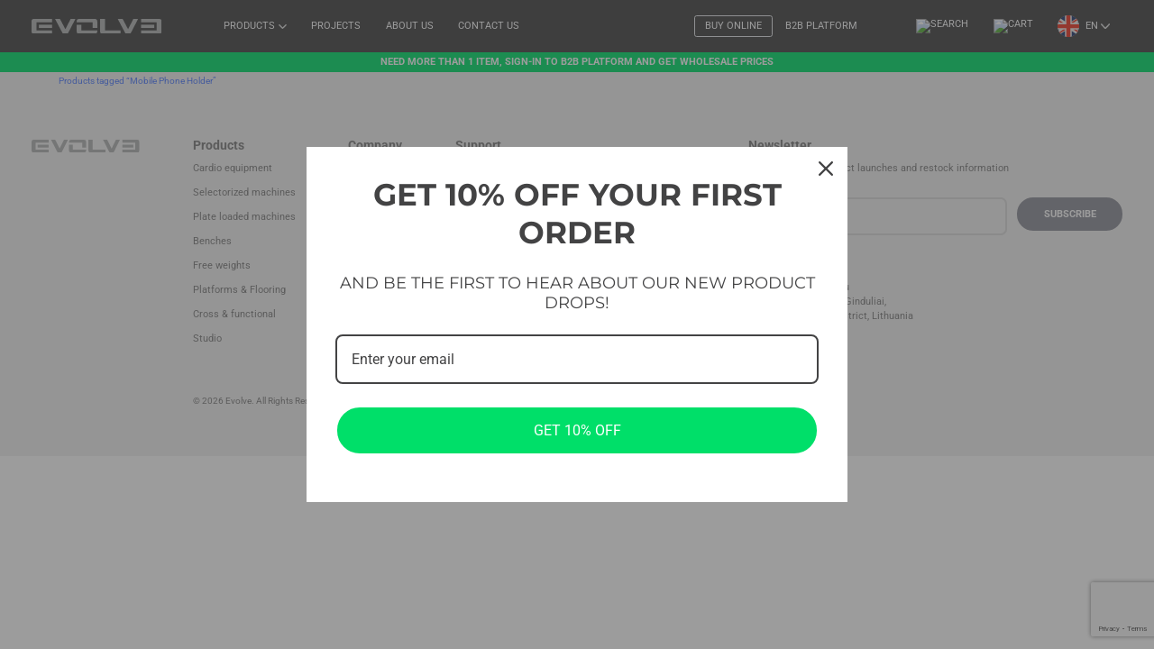

--- FILE ---
content_type: text/html; charset=UTF-8
request_url: https://evolve-fitness.eu/product-tag/mobile-phone-holder/
body_size: 23884
content:
<!DOCTYPE html>
<html lang="en-US" class="max-w-screen overflow-x-hidden">

<head>
    <meta charset="UTF-8">
    <meta name="viewport" content="width=device-width, initial-scale=1.0" >

    <link rel="profile" href="https://gmpg.org/xfn/11">
	<link rel="preconnect" href="https://wt.omnisendlink.com" crossorigin>
	<link rel="preconnect" href="https://fonts.soundestlink.com" crossorigin>
	<link rel="preconnect" href="https://www.googletagmanager.com">
	<script type="text/javascript">
    (function(c,l,a,r,i,t,y){
        c[a]=c[a]||function(){(c[a].q=c[a].q||[]).push(arguments)};
        t=l.createElement(r);t.async=1;t.src="https://www.clarity.ms/tag/"+i;
        y=l.getElementsByTagName(r)[0];y.parentNode.insertBefore(t,y);
    })(window, document, "clarity", "script", "tb3q4xs71u");
	</script>
	<meta name="google-site-verification" content="XJ2pvFwMO2P_QFvE5VRX73pp7PIdrOwpijpQQC3wVyE" />
	<!-- Google Tag Manager -->
	<script>(function(w,d,s,l,i){w[l]=w[l]||[];w[l].push({'gtm.start':
	new Date().getTime(),event:'gtm.js'});var f=d.getElementsByTagName(s)[0],
	j=d.createElement(s),dl=l!='dataLayer'?'&l='+l:'';j.async=true;j.src=
	'https://www.googletagmanager.com/gtm.js?id='+i+dl;f.parentNode.insertBefore(j,f);
	})(window,document,'script','dataLayer','GTM-NXCVC2SW');</script>
	<!-- End Google Tag Manager -->
    <meta name='robots' content='max-image-preview:large, noindex,follow' />

<!-- Google Tag Manager by PYS -->
    <script data-cfasync="false" data-pagespeed-no-defer>
	    window.dataLayerPYS = window.dataLayerPYS || [];
	</script>
<!-- End Google Tag Manager by PYS -->
	<!-- This site is optimized with the Yoast SEO plugin v26.6 - https://yoast.com/wordpress/plugins/seo/ -->
	<title>Mobile Phone Holder - Evolve</title>
	<link rel="canonical" href="https://evolve-fitness.eu/product-tag/mobile-phone-holder/" />
	<meta property="og:locale" content="en_US" />
	<meta property="og:type" content="article" />
	<meta property="og:title" content="Mobile Phone Holder - Evolve" />
	<meta property="og:url" content="https://evolve-fitness.eu/product-tag/mobile-phone-holder/" />
	<meta property="og:site_name" content="Evolve" />
	<meta name="twitter:card" content="summary_large_image" />
	<script type="application/ld+json" class="yoast-schema-graph">{"@context":"https://schema.org","@graph":[{"@type":"CollectionPage","@id":"https://evolve-fitness.eu/product-tag/mobile-phone-holder/","url":"https://evolve-fitness.eu/product-tag/mobile-phone-holder/","name":"Mobile Phone Holder - Evolve","isPartOf":{"@id":"https://evolve-fitness.eu/#website"},"breadcrumb":{"@id":"https://evolve-fitness.eu/product-tag/mobile-phone-holder/#breadcrumb"},"inLanguage":"en-US"},{"@type":"BreadcrumbList","@id":"https://evolve-fitness.eu/product-tag/mobile-phone-holder/#breadcrumb","itemListElement":[{"@type":"ListItem","position":1,"name":"Home","item":"https://evolve-fitness.eu/"},{"@type":"ListItem","position":2,"name":"Mobile Phone Holder"}]},{"@type":"WebSite","@id":"https://evolve-fitness.eu/#website","url":"https://evolve-fitness.eu/","name":"Evolve","description":"Your Evolved Gear Arrived","publisher":{"@id":"https://evolve-fitness.eu/#organization"},"potentialAction":[{"@type":"SearchAction","target":{"@type":"EntryPoint","urlTemplate":"https://evolve-fitness.eu/?s={search_term_string}"},"query-input":{"@type":"PropertyValueSpecification","valueRequired":true,"valueName":"search_term_string"}}],"inLanguage":"en-US"},{"@type":"Organization","@id":"https://evolve-fitness.eu/#organization","name":"Evolve","url":"https://evolve-fitness.eu/","logo":{"@type":"ImageObject","inLanguage":"en-US","@id":"https://evolve-fitness.eu/#/schema/logo/image/","url":"https://evolve-fitness.eu/wp-content/uploads/2023/05/Evolve-logo.svg","contentUrl":"https://evolve-fitness.eu/wp-content/uploads/2023/05/Evolve-logo.svg","width":176,"height":20,"caption":"Evolve"},"image":{"@id":"https://evolve-fitness.eu/#/schema/logo/image/"},"sameAs":["https://www.facebook.com/EvolveFitnessEurope"]}]}</script>
	<!-- / Yoast SEO plugin. -->


<script type='application/javascript'  id='pys-version-script'>console.log('PixelYourSite Free version 11.1.5');</script>
<link rel='dns-prefetch' href='//unpkg.com' />

<link rel='dns-prefetch' href='//store.evolve-fitness.eu' />
<link rel='dns-prefetch' href='//evolve-fitness.eu' />
<link rel='preconnect' href='https://store.evolve-fitness.eu' />
<link rel='preconnect' href='https://evolve-fitness.eu' />
<link rel="alternate" type="application/rss+xml" title="Evolve &raquo; Feed" href="https://evolve-fitness.eu/feed/" />
<link rel="alternate" type="application/rss+xml" title="Evolve &raquo; Comments Feed" href="https://evolve-fitness.eu/comments/feed/" />
<link rel="alternate" type="application/rss+xml" title="Evolve &raquo; Mobile Phone Holder Tag Feed" href="https://evolve-fitness.eu/product-tag/mobile-phone-holder/feed/" />
<style id='wp-img-auto-sizes-contain-inline-css'>
img:is([sizes=auto i],[sizes^="auto," i]){contain-intrinsic-size:3000px 1500px}
/*# sourceURL=wp-img-auto-sizes-contain-inline-css */
</style>
<style>1{content-visibility:auto;contain-intrinsic-size:1px 1000px;}</style>
<link rel='stylesheet' id='wp-block-library-css' href='https://evolve-fitness.eu/wp-includes/css/dist/block-library/style.min.css?ver=6.9' media='all' />
<style id='wp-block-heading-inline-css'>
h1:where(.wp-block-heading).has-background,h2:where(.wp-block-heading).has-background,h3:where(.wp-block-heading).has-background,h4:where(.wp-block-heading).has-background,h5:where(.wp-block-heading).has-background,h6:where(.wp-block-heading).has-background{padding:1.25em 2.375em}h1.has-text-align-left[style*=writing-mode]:where([style*=vertical-lr]),h1.has-text-align-right[style*=writing-mode]:where([style*=vertical-rl]),h2.has-text-align-left[style*=writing-mode]:where([style*=vertical-lr]),h2.has-text-align-right[style*=writing-mode]:where([style*=vertical-rl]),h3.has-text-align-left[style*=writing-mode]:where([style*=vertical-lr]),h3.has-text-align-right[style*=writing-mode]:where([style*=vertical-rl]),h4.has-text-align-left[style*=writing-mode]:where([style*=vertical-lr]),h4.has-text-align-right[style*=writing-mode]:where([style*=vertical-rl]),h5.has-text-align-left[style*=writing-mode]:where([style*=vertical-lr]),h5.has-text-align-right[style*=writing-mode]:where([style*=vertical-rl]),h6.has-text-align-left[style*=writing-mode]:where([style*=vertical-lr]),h6.has-text-align-right[style*=writing-mode]:where([style*=vertical-rl]){rotate:180deg}
/*# sourceURL=https://evolve-fitness.eu/wp-includes/blocks/heading/style.min.css */
</style>
<style id='wp-block-image-inline-css'>
.wp-block-image>a,.wp-block-image>figure>a{display:inline-block}.wp-block-image img{box-sizing:border-box;height:auto;max-width:100%;vertical-align:bottom}@media not (prefers-reduced-motion){.wp-block-image img.hide{visibility:hidden}.wp-block-image img.show{animation:show-content-image .4s}}.wp-block-image[style*=border-radius] img,.wp-block-image[style*=border-radius]>a{border-radius:inherit}.wp-block-image.has-custom-border img{box-sizing:border-box}.wp-block-image.aligncenter{text-align:center}.wp-block-image.alignfull>a,.wp-block-image.alignwide>a{width:100%}.wp-block-image.alignfull img,.wp-block-image.alignwide img{height:auto;width:100%}.wp-block-image .aligncenter,.wp-block-image .alignleft,.wp-block-image .alignright,.wp-block-image.aligncenter,.wp-block-image.alignleft,.wp-block-image.alignright{display:table}.wp-block-image .aligncenter>figcaption,.wp-block-image .alignleft>figcaption,.wp-block-image .alignright>figcaption,.wp-block-image.aligncenter>figcaption,.wp-block-image.alignleft>figcaption,.wp-block-image.alignright>figcaption{caption-side:bottom;display:table-caption}.wp-block-image .alignleft{float:left;margin:.5em 1em .5em 0}.wp-block-image .alignright{float:right;margin:.5em 0 .5em 1em}.wp-block-image .aligncenter{margin-left:auto;margin-right:auto}.wp-block-image :where(figcaption){margin-bottom:1em;margin-top:.5em}.wp-block-image.is-style-circle-mask img{border-radius:9999px}@supports ((-webkit-mask-image:none) or (mask-image:none)) or (-webkit-mask-image:none){.wp-block-image.is-style-circle-mask img{border-radius:0;-webkit-mask-image:url('data:image/svg+xml;utf8,<svg viewBox="0 0 100 100" xmlns="http://www.w3.org/2000/svg"><circle cx="50" cy="50" r="50"/></svg>');mask-image:url('data:image/svg+xml;utf8,<svg viewBox="0 0 100 100" xmlns="http://www.w3.org/2000/svg"><circle cx="50" cy="50" r="50"/></svg>');mask-mode:alpha;-webkit-mask-position:center;mask-position:center;-webkit-mask-repeat:no-repeat;mask-repeat:no-repeat;-webkit-mask-size:contain;mask-size:contain}}:root :where(.wp-block-image.is-style-rounded img,.wp-block-image .is-style-rounded img){border-radius:9999px}.wp-block-image figure{margin:0}.wp-lightbox-container{display:flex;flex-direction:column;position:relative}.wp-lightbox-container img{cursor:zoom-in}.wp-lightbox-container img:hover+button{opacity:1}.wp-lightbox-container button{align-items:center;backdrop-filter:blur(16px) saturate(180%);background-color:#5a5a5a40;border:none;border-radius:4px;cursor:zoom-in;display:flex;height:20px;justify-content:center;opacity:0;padding:0;position:absolute;right:16px;text-align:center;top:16px;width:20px;z-index:100}@media not (prefers-reduced-motion){.wp-lightbox-container button{transition:opacity .2s ease}}.wp-lightbox-container button:focus-visible{outline:3px auto #5a5a5a40;outline:3px auto -webkit-focus-ring-color;outline-offset:3px}.wp-lightbox-container button:hover{cursor:pointer;opacity:1}.wp-lightbox-container button:focus{opacity:1}.wp-lightbox-container button:focus,.wp-lightbox-container button:hover,.wp-lightbox-container button:not(:hover):not(:active):not(.has-background){background-color:#5a5a5a40;border:none}.wp-lightbox-overlay{box-sizing:border-box;cursor:zoom-out;height:100vh;left:0;overflow:hidden;position:fixed;top:0;visibility:hidden;width:100%;z-index:100000}.wp-lightbox-overlay .close-button{align-items:center;cursor:pointer;display:flex;justify-content:center;min-height:40px;min-width:40px;padding:0;position:absolute;right:calc(env(safe-area-inset-right) + 16px);top:calc(env(safe-area-inset-top) + 16px);z-index:5000000}.wp-lightbox-overlay .close-button:focus,.wp-lightbox-overlay .close-button:hover,.wp-lightbox-overlay .close-button:not(:hover):not(:active):not(.has-background){background:none;border:none}.wp-lightbox-overlay .lightbox-image-container{height:var(--wp--lightbox-container-height);left:50%;overflow:hidden;position:absolute;top:50%;transform:translate(-50%,-50%);transform-origin:top left;width:var(--wp--lightbox-container-width);z-index:9999999999}.wp-lightbox-overlay .wp-block-image{align-items:center;box-sizing:border-box;display:flex;height:100%;justify-content:center;margin:0;position:relative;transform-origin:0 0;width:100%;z-index:3000000}.wp-lightbox-overlay .wp-block-image img{height:var(--wp--lightbox-image-height);min-height:var(--wp--lightbox-image-height);min-width:var(--wp--lightbox-image-width);width:var(--wp--lightbox-image-width)}.wp-lightbox-overlay .wp-block-image figcaption{display:none}.wp-lightbox-overlay button{background:none;border:none}.wp-lightbox-overlay .scrim{background-color:#fff;height:100%;opacity:.9;position:absolute;width:100%;z-index:2000000}.wp-lightbox-overlay.active{visibility:visible}@media not (prefers-reduced-motion){.wp-lightbox-overlay.active{animation:turn-on-visibility .25s both}.wp-lightbox-overlay.active img{animation:turn-on-visibility .35s both}.wp-lightbox-overlay.show-closing-animation:not(.active){animation:turn-off-visibility .35s both}.wp-lightbox-overlay.show-closing-animation:not(.active) img{animation:turn-off-visibility .25s both}.wp-lightbox-overlay.zoom.active{animation:none;opacity:1;visibility:visible}.wp-lightbox-overlay.zoom.active .lightbox-image-container{animation:lightbox-zoom-in .4s}.wp-lightbox-overlay.zoom.active .lightbox-image-container img{animation:none}.wp-lightbox-overlay.zoom.active .scrim{animation:turn-on-visibility .4s forwards}.wp-lightbox-overlay.zoom.show-closing-animation:not(.active){animation:none}.wp-lightbox-overlay.zoom.show-closing-animation:not(.active) .lightbox-image-container{animation:lightbox-zoom-out .4s}.wp-lightbox-overlay.zoom.show-closing-animation:not(.active) .lightbox-image-container img{animation:none}.wp-lightbox-overlay.zoom.show-closing-animation:not(.active) .scrim{animation:turn-off-visibility .4s forwards}}@keyframes show-content-image{0%{visibility:hidden}99%{visibility:hidden}to{visibility:visible}}@keyframes turn-on-visibility{0%{opacity:0}to{opacity:1}}@keyframes turn-off-visibility{0%{opacity:1;visibility:visible}99%{opacity:0;visibility:visible}to{opacity:0;visibility:hidden}}@keyframes lightbox-zoom-in{0%{transform:translate(calc((-100vw + var(--wp--lightbox-scrollbar-width))/2 + var(--wp--lightbox-initial-left-position)),calc(-50vh + var(--wp--lightbox-initial-top-position))) scale(var(--wp--lightbox-scale))}to{transform:translate(-50%,-50%) scale(1)}}@keyframes lightbox-zoom-out{0%{transform:translate(-50%,-50%) scale(1);visibility:visible}99%{visibility:visible}to{transform:translate(calc((-100vw + var(--wp--lightbox-scrollbar-width))/2 + var(--wp--lightbox-initial-left-position)),calc(-50vh + var(--wp--lightbox-initial-top-position))) scale(var(--wp--lightbox-scale));visibility:hidden}}
/*# sourceURL=https://evolve-fitness.eu/wp-includes/blocks/image/style.min.css */
</style>
<style id='wp-block-image-theme-inline-css'>
:root :where(.wp-block-image figcaption){color:#555;font-size:13px;text-align:center}.is-dark-theme :root :where(.wp-block-image figcaption){color:#ffffffa6}.wp-block-image{margin:0 0 1em}
/*# sourceURL=https://evolve-fitness.eu/wp-includes/blocks/image/theme.min.css */
</style>
<style id='wp-block-columns-inline-css'>
.wp-block-columns{box-sizing:border-box;display:flex;flex-wrap:wrap!important}@media (min-width:782px){.wp-block-columns{flex-wrap:nowrap!important}}.wp-block-columns{align-items:normal!important}.wp-block-columns.are-vertically-aligned-top{align-items:flex-start}.wp-block-columns.are-vertically-aligned-center{align-items:center}.wp-block-columns.are-vertically-aligned-bottom{align-items:flex-end}@media (max-width:781px){.wp-block-columns:not(.is-not-stacked-on-mobile)>.wp-block-column{flex-basis:100%!important}}@media (min-width:782px){.wp-block-columns:not(.is-not-stacked-on-mobile)>.wp-block-column{flex-basis:0;flex-grow:1}.wp-block-columns:not(.is-not-stacked-on-mobile)>.wp-block-column[style*=flex-basis]{flex-grow:0}}.wp-block-columns.is-not-stacked-on-mobile{flex-wrap:nowrap!important}.wp-block-columns.is-not-stacked-on-mobile>.wp-block-column{flex-basis:0;flex-grow:1}.wp-block-columns.is-not-stacked-on-mobile>.wp-block-column[style*=flex-basis]{flex-grow:0}:where(.wp-block-columns){margin-bottom:1.75em}:where(.wp-block-columns.has-background){padding:1.25em 2.375em}.wp-block-column{flex-grow:1;min-width:0;overflow-wrap:break-word;word-break:break-word}.wp-block-column.is-vertically-aligned-top{align-self:flex-start}.wp-block-column.is-vertically-aligned-center{align-self:center}.wp-block-column.is-vertically-aligned-bottom{align-self:flex-end}.wp-block-column.is-vertically-aligned-stretch{align-self:stretch}.wp-block-column.is-vertically-aligned-bottom,.wp-block-column.is-vertically-aligned-center,.wp-block-column.is-vertically-aligned-top{width:100%}
/*# sourceURL=https://evolve-fitness.eu/wp-includes/blocks/columns/style.min.css */
</style>
<style id='wp-block-group-inline-css'>
.wp-block-group{box-sizing:border-box}:where(.wp-block-group.wp-block-group-is-layout-constrained){position:relative}
/*# sourceURL=https://evolve-fitness.eu/wp-includes/blocks/group/style.min.css */
</style>
<style id='wp-block-group-theme-inline-css'>
:where(.wp-block-group.has-background){padding:1.25em 2.375em}
/*# sourceURL=https://evolve-fitness.eu/wp-includes/blocks/group/theme.min.css */
</style>
<style id='wp-block-paragraph-inline-css'>
.is-small-text{font-size:.875em}.is-regular-text{font-size:1em}.is-large-text{font-size:2.25em}.is-larger-text{font-size:3em}.has-drop-cap:not(:focus):first-letter{float:left;font-size:8.4em;font-style:normal;font-weight:100;line-height:.68;margin:.05em .1em 0 0;text-transform:uppercase}body.rtl .has-drop-cap:not(:focus):first-letter{float:none;margin-left:.1em}p.has-drop-cap.has-background{overflow:hidden}:root :where(p.has-background){padding:1.25em 2.375em}:where(p.has-text-color:not(.has-link-color)) a{color:inherit}p.has-text-align-left[style*="writing-mode:vertical-lr"],p.has-text-align-right[style*="writing-mode:vertical-rl"]{rotate:180deg}
/*# sourceURL=https://evolve-fitness.eu/wp-includes/blocks/paragraph/style.min.css */
</style>
<link rel='stylesheet' id='wc-blocks-style-css' href='https://evolve-fitness.eu/wp-content/plugins/woocommerce/assets/client/blocks/wc-blocks.css?ver=wc-10.4.3' media='all' />
<style id='global-styles-inline-css'>
:root{--wp--preset--aspect-ratio--square: 1;--wp--preset--aspect-ratio--4-3: 4/3;--wp--preset--aspect-ratio--3-4: 3/4;--wp--preset--aspect-ratio--3-2: 3/2;--wp--preset--aspect-ratio--2-3: 2/3;--wp--preset--aspect-ratio--16-9: 16/9;--wp--preset--aspect-ratio--9-16: 9/16;--wp--preset--aspect-ratio--half: 2;--wp--preset--aspect-ratio--onetwenty: 0.8355;--wp--preset--aspect-ratio--hd: 16/9;--wp--preset--color--black: #000000;--wp--preset--color--cyan-bluish-gray: #abb8c3;--wp--preset--color--white: #ffffff;--wp--preset--color--pale-pink: #f78da7;--wp--preset--color--vivid-red: #cf2e2e;--wp--preset--color--luminous-vivid-orange: #ff6900;--wp--preset--color--luminous-vivid-amber: #fcb900;--wp--preset--color--light-green-cyan: #7bdcb5;--wp--preset--color--vivid-green-cyan: #00d084;--wp--preset--color--pale-cyan-blue: #8ed1fc;--wp--preset--color--vivid-cyan-blue: #0693e3;--wp--preset--color--vivid-purple: #9b51e0;--wp--preset--color--darkgray: #161617;--wp--preset--color--darkgray-2: #434344;--wp--preset--color--midgray: #7e7e7e;--wp--preset--color--midgray-2: #8D8E98;--wp--preset--color--lightgray: #F0F0F0;--wp--preset--color--lightgray-2: #E3E3E3;--wp--preset--color--lightgray-3: #DADADA;--wp--preset--color--green: #00DF69;--wp--preset--gradient--vivid-cyan-blue-to-vivid-purple: linear-gradient(135deg,rgb(6,147,227) 0%,rgb(155,81,224) 100%);--wp--preset--gradient--light-green-cyan-to-vivid-green-cyan: linear-gradient(135deg,rgb(122,220,180) 0%,rgb(0,208,130) 100%);--wp--preset--gradient--luminous-vivid-amber-to-luminous-vivid-orange: linear-gradient(135deg,rgb(252,185,0) 0%,rgb(255,105,0) 100%);--wp--preset--gradient--luminous-vivid-orange-to-vivid-red: linear-gradient(135deg,rgb(255,105,0) 0%,rgb(207,46,46) 100%);--wp--preset--gradient--very-light-gray-to-cyan-bluish-gray: linear-gradient(135deg,rgb(238,238,238) 0%,rgb(169,184,195) 100%);--wp--preset--gradient--cool-to-warm-spectrum: linear-gradient(135deg,rgb(74,234,220) 0%,rgb(151,120,209) 20%,rgb(207,42,186) 40%,rgb(238,44,130) 60%,rgb(251,105,98) 80%,rgb(254,248,76) 100%);--wp--preset--gradient--blush-light-purple: linear-gradient(135deg,rgb(255,206,236) 0%,rgb(152,150,240) 100%);--wp--preset--gradient--blush-bordeaux: linear-gradient(135deg,rgb(254,205,165) 0%,rgb(254,45,45) 50%,rgb(107,0,62) 100%);--wp--preset--gradient--luminous-dusk: linear-gradient(135deg,rgb(255,203,112) 0%,rgb(199,81,192) 50%,rgb(65,88,208) 100%);--wp--preset--gradient--pale-ocean: linear-gradient(135deg,rgb(255,245,203) 0%,rgb(182,227,212) 50%,rgb(51,167,181) 100%);--wp--preset--gradient--electric-grass: linear-gradient(135deg,rgb(202,248,128) 0%,rgb(113,206,126) 100%);--wp--preset--gradient--midnight: linear-gradient(135deg,rgb(2,3,129) 0%,rgb(40,116,252) 100%);--wp--preset--font-size--small: 13px;--wp--preset--font-size--medium: 1.125rem;--wp--preset--font-size--large: 36px;--wp--preset--font-size--x-large: 42px;--wp--preset--font-size--normal: 1rem;--wp--preset--font-size--medium-2: 1.25rem;--wp--preset--font-size--medium-title-2: 1.875rem;--wp--preset--font-size--medium-title: 2.25rem;--wp--preset--font-size--big-title: 2.875rem;--wp--preset--font-size--large-title: 3.125rem;--wp--preset--font-size--very-large-title: 3.4375rem;--wp--preset--font-size--extra-large-title: 3.57125rem;--wp--preset--font-family--roboto: Roboto;--wp--preset--font-family--montserrat: Montserrat;--wp--preset--font-family--arial: Arial;--wp--preset--spacing--20: 0.44rem;--wp--preset--spacing--30: 0.67rem;--wp--preset--spacing--40: 1rem;--wp--preset--spacing--50: 1.5rem;--wp--preset--spacing--60: 2.25rem;--wp--preset--spacing--70: 3.38rem;--wp--preset--spacing--80: 5.06rem;--wp--preset--spacing--slide-title-bottom: 0.4375rem;--wp--preset--spacing--mini-title-bottom: 0.875rem;--wp--preset--spacing--h-3-bottom: 1.375rem;--wp--preset--spacing--socials-icon-top: 1.5rem;--wp--preset--spacing--section-title-bottom: 1.875rem;--wp--preset--spacing--button-top: 2.125rem;--wp--preset--spacing--side-padding: 2.5rem;--wp--preset--spacing--icons-button-spacer: 3.125rem;--wp--preset--spacing--tb-padding: 3.75rem;--wp--preset--spacing--tb-section-padding: 5.75rem;--wp--preset--spacing--section-top: 6.4375rem;--wp--preset--spacing--section-bottom: 8.625rem;--wp--preset--spacing--large-padding: 4.5rem;--wp--preset--shadow--natural: 6px 6px 9px rgba(0, 0, 0, 0.2);--wp--preset--shadow--deep: 12px 12px 50px rgba(0, 0, 0, 0.4);--wp--preset--shadow--sharp: 6px 6px 0px rgba(0, 0, 0, 0.2);--wp--preset--shadow--outlined: 6px 6px 0px -3px rgb(255, 255, 255), 6px 6px rgb(0, 0, 0);--wp--preset--shadow--crisp: 6px 6px 0px rgb(0, 0, 0);}:root { --wp--style--global--content-size: 1160px;--wp--style--global--wide-size: 1760px; }:where(body) { margin: 0; }.wp-site-blocks > .alignleft { float: left; margin-right: 2em; }.wp-site-blocks > .alignright { float: right; margin-left: 2em; }.wp-site-blocks > .aligncenter { justify-content: center; margin-left: auto; margin-right: auto; }:where(.is-layout-flex){gap: 0.5em;}:where(.is-layout-grid){gap: 0.5em;}.is-layout-flow > .alignleft{float: left;margin-inline-start: 0;margin-inline-end: 2em;}.is-layout-flow > .alignright{float: right;margin-inline-start: 2em;margin-inline-end: 0;}.is-layout-flow > .aligncenter{margin-left: auto !important;margin-right: auto !important;}.is-layout-constrained > .alignleft{float: left;margin-inline-start: 0;margin-inline-end: 2em;}.is-layout-constrained > .alignright{float: right;margin-inline-start: 2em;margin-inline-end: 0;}.is-layout-constrained > .aligncenter{margin-left: auto !important;margin-right: auto !important;}.is-layout-constrained > :where(:not(.alignleft):not(.alignright):not(.alignfull)){max-width: var(--wp--style--global--content-size);margin-left: auto !important;margin-right: auto !important;}.is-layout-constrained > .alignwide{max-width: var(--wp--style--global--wide-size);}body .is-layout-flex{display: flex;}.is-layout-flex{flex-wrap: wrap;align-items: center;}.is-layout-flex > :is(*, div){margin: 0;}body .is-layout-grid{display: grid;}.is-layout-grid > :is(*, div){margin: 0;}body{background-color: var(--wp--preset--color-white);color: var(--wp--preset--color--midgray);font-family: var(--wp--preset--font-family--roboto);font-size: var(--wp--preset--font-size--normal);line-height: 1.5;padding-top: 0px;padding-right: 0px;padding-bottom: 0px;padding-left: 0px;}a:where(:not(.wp-element-button)){color: var(--wp--custom--color--foreground);text-decoration: underline;}h1{font-family: var(--wp--preset--font-family--montserrat);font-size: min(max(2.5rem, 7vw), var(--wp--preset--font-size--big-title));font-weight: var(--wp--custom--heading--typography--font-weight);line-height: 1.17;text-transform: uppercase;}h2{font-family: var(--wp--preset--font-family--roboto);font-size: min(max(3rem, 6vw), var(--wp--preset--font-size--very-large-title));font-weight: var(--wp--custom--heading--typography--font-weight);line-height: 1.14;text-transform: uppercase;}h3{font-family: var(--wp--preset--font-family--roboto);font-size: min(max(2rem, 5vw), var(--wp--preset--font-size--medium-title));font-weight: var(--wp--custom--heading--typography--font-weight);line-height: 1.1;text-transform: uppercase;}h4{font-family: var(--wp--preset--font-family--roboto);font-size: var(--wp--preset--font-size--medium-title-2);font-weight: var(--wp--custom--heading--typography--font-weight);line-height: 1.07;text-transform: uppercase;}h5{font-family: var(--wp--preset--font-family--roboto);font-size: 1.25rem;font-weight: var(--wp--custom--heading--typography--font-weight);line-height: 1.9;text-transform: uppercase;}h6{font-family: var(--wp--preset--font-family--roboto);font-size: var(--wp--preset--font-size--normal);font-weight: var(--wp--custom--heading--typography--font-weight);line-height: 1.5;}:root :where(.wp-element-button, .wp-block-button__link){background-color: #32373c;border-width: 0;color: #fff;font-family: inherit;font-size: inherit;font-style: inherit;font-weight: inherit;letter-spacing: inherit;line-height: inherit;padding-top: calc(0.667em + 2px);padding-right: calc(1.333em + 2px);padding-bottom: calc(0.667em + 2px);padding-left: calc(1.333em + 2px);text-decoration: none;text-transform: inherit;}.has-black-color{color: var(--wp--preset--color--black) !important;}.has-cyan-bluish-gray-color{color: var(--wp--preset--color--cyan-bluish-gray) !important;}.has-white-color{color: var(--wp--preset--color--white) !important;}.has-pale-pink-color{color: var(--wp--preset--color--pale-pink) !important;}.has-vivid-red-color{color: var(--wp--preset--color--vivid-red) !important;}.has-luminous-vivid-orange-color{color: var(--wp--preset--color--luminous-vivid-orange) !important;}.has-luminous-vivid-amber-color{color: var(--wp--preset--color--luminous-vivid-amber) !important;}.has-light-green-cyan-color{color: var(--wp--preset--color--light-green-cyan) !important;}.has-vivid-green-cyan-color{color: var(--wp--preset--color--vivid-green-cyan) !important;}.has-pale-cyan-blue-color{color: var(--wp--preset--color--pale-cyan-blue) !important;}.has-vivid-cyan-blue-color{color: var(--wp--preset--color--vivid-cyan-blue) !important;}.has-vivid-purple-color{color: var(--wp--preset--color--vivid-purple) !important;}.has-darkgray-color{color: var(--wp--preset--color--darkgray) !important;}.has-darkgray-2-color{color: var(--wp--preset--color--darkgray-2) !important;}.has-midgray-color{color: var(--wp--preset--color--midgray) !important;}.has-midgray-2-color{color: var(--wp--preset--color--midgray-2) !important;}.has-lightgray-color{color: var(--wp--preset--color--lightgray) !important;}.has-lightgray-2-color{color: var(--wp--preset--color--lightgray-2) !important;}.has-lightgray-3-color{color: var(--wp--preset--color--lightgray-3) !important;}.has-green-color{color: var(--wp--preset--color--green) !important;}.has-black-background-color{background-color: var(--wp--preset--color--black) !important;}.has-cyan-bluish-gray-background-color{background-color: var(--wp--preset--color--cyan-bluish-gray) !important;}.has-white-background-color{background-color: var(--wp--preset--color--white) !important;}.has-pale-pink-background-color{background-color: var(--wp--preset--color--pale-pink) !important;}.has-vivid-red-background-color{background-color: var(--wp--preset--color--vivid-red) !important;}.has-luminous-vivid-orange-background-color{background-color: var(--wp--preset--color--luminous-vivid-orange) !important;}.has-luminous-vivid-amber-background-color{background-color: var(--wp--preset--color--luminous-vivid-amber) !important;}.has-light-green-cyan-background-color{background-color: var(--wp--preset--color--light-green-cyan) !important;}.has-vivid-green-cyan-background-color{background-color: var(--wp--preset--color--vivid-green-cyan) !important;}.has-pale-cyan-blue-background-color{background-color: var(--wp--preset--color--pale-cyan-blue) !important;}.has-vivid-cyan-blue-background-color{background-color: var(--wp--preset--color--vivid-cyan-blue) !important;}.has-vivid-purple-background-color{background-color: var(--wp--preset--color--vivid-purple) !important;}.has-darkgray-background-color{background-color: var(--wp--preset--color--darkgray) !important;}.has-darkgray-2-background-color{background-color: var(--wp--preset--color--darkgray-2) !important;}.has-midgray-background-color{background-color: var(--wp--preset--color--midgray) !important;}.has-midgray-2-background-color{background-color: var(--wp--preset--color--midgray-2) !important;}.has-lightgray-background-color{background-color: var(--wp--preset--color--lightgray) !important;}.has-lightgray-2-background-color{background-color: var(--wp--preset--color--lightgray-2) !important;}.has-lightgray-3-background-color{background-color: var(--wp--preset--color--lightgray-3) !important;}.has-green-background-color{background-color: var(--wp--preset--color--green) !important;}.has-black-border-color{border-color: var(--wp--preset--color--black) !important;}.has-cyan-bluish-gray-border-color{border-color: var(--wp--preset--color--cyan-bluish-gray) !important;}.has-white-border-color{border-color: var(--wp--preset--color--white) !important;}.has-pale-pink-border-color{border-color: var(--wp--preset--color--pale-pink) !important;}.has-vivid-red-border-color{border-color: var(--wp--preset--color--vivid-red) !important;}.has-luminous-vivid-orange-border-color{border-color: var(--wp--preset--color--luminous-vivid-orange) !important;}.has-luminous-vivid-amber-border-color{border-color: var(--wp--preset--color--luminous-vivid-amber) !important;}.has-light-green-cyan-border-color{border-color: var(--wp--preset--color--light-green-cyan) !important;}.has-vivid-green-cyan-border-color{border-color: var(--wp--preset--color--vivid-green-cyan) !important;}.has-pale-cyan-blue-border-color{border-color: var(--wp--preset--color--pale-cyan-blue) !important;}.has-vivid-cyan-blue-border-color{border-color: var(--wp--preset--color--vivid-cyan-blue) !important;}.has-vivid-purple-border-color{border-color: var(--wp--preset--color--vivid-purple) !important;}.has-darkgray-border-color{border-color: var(--wp--preset--color--darkgray) !important;}.has-darkgray-2-border-color{border-color: var(--wp--preset--color--darkgray-2) !important;}.has-midgray-border-color{border-color: var(--wp--preset--color--midgray) !important;}.has-midgray-2-border-color{border-color: var(--wp--preset--color--midgray-2) !important;}.has-lightgray-border-color{border-color: var(--wp--preset--color--lightgray) !important;}.has-lightgray-2-border-color{border-color: var(--wp--preset--color--lightgray-2) !important;}.has-lightgray-3-border-color{border-color: var(--wp--preset--color--lightgray-3) !important;}.has-green-border-color{border-color: var(--wp--preset--color--green) !important;}.has-vivid-cyan-blue-to-vivid-purple-gradient-background{background: var(--wp--preset--gradient--vivid-cyan-blue-to-vivid-purple) !important;}.has-light-green-cyan-to-vivid-green-cyan-gradient-background{background: var(--wp--preset--gradient--light-green-cyan-to-vivid-green-cyan) !important;}.has-luminous-vivid-amber-to-luminous-vivid-orange-gradient-background{background: var(--wp--preset--gradient--luminous-vivid-amber-to-luminous-vivid-orange) !important;}.has-luminous-vivid-orange-to-vivid-red-gradient-background{background: var(--wp--preset--gradient--luminous-vivid-orange-to-vivid-red) !important;}.has-very-light-gray-to-cyan-bluish-gray-gradient-background{background: var(--wp--preset--gradient--very-light-gray-to-cyan-bluish-gray) !important;}.has-cool-to-warm-spectrum-gradient-background{background: var(--wp--preset--gradient--cool-to-warm-spectrum) !important;}.has-blush-light-purple-gradient-background{background: var(--wp--preset--gradient--blush-light-purple) !important;}.has-blush-bordeaux-gradient-background{background: var(--wp--preset--gradient--blush-bordeaux) !important;}.has-luminous-dusk-gradient-background{background: var(--wp--preset--gradient--luminous-dusk) !important;}.has-pale-ocean-gradient-background{background: var(--wp--preset--gradient--pale-ocean) !important;}.has-electric-grass-gradient-background{background: var(--wp--preset--gradient--electric-grass) !important;}.has-midnight-gradient-background{background: var(--wp--preset--gradient--midnight) !important;}.has-small-font-size{font-size: var(--wp--preset--font-size--small) !important;}.has-medium-font-size{font-size: var(--wp--preset--font-size--medium) !important;}.has-large-font-size{font-size: var(--wp--preset--font-size--large) !important;}.has-x-large-font-size{font-size: var(--wp--preset--font-size--x-large) !important;}.has-normal-font-size{font-size: var(--wp--preset--font-size--normal) !important;}.has-medium-2-font-size{font-size: var(--wp--preset--font-size--medium-2) !important;}.has-medium-title-2-font-size{font-size: var(--wp--preset--font-size--medium-title-2) !important;}.has-medium-title-font-size{font-size: var(--wp--preset--font-size--medium-title) !important;}.has-big-title-font-size{font-size: var(--wp--preset--font-size--big-title) !important;}.has-large-title-font-size{font-size: var(--wp--preset--font-size--large-title) !important;}.has-very-large-title-font-size{font-size: var(--wp--preset--font-size--very-large-title) !important;}.has-extra-large-title-font-size{font-size: var(--wp--preset--font-size--extra-large-title) !important;}.has-roboto-font-family{font-family: var(--wp--preset--font-family--roboto) !important;}.has-montserrat-font-family{font-family: var(--wp--preset--font-family--montserrat) !important;}.has-arial-font-family{font-family: var(--wp--preset--font-family--arial) !important;}
:where(.wp-block-columns.is-layout-flex){gap: 2em;}:where(.wp-block-columns.is-layout-grid){gap: 2em;}
/*# sourceURL=global-styles-inline-css */
</style>
<style id='core-block-supports-inline-css'>
.wp-container-core-columns-is-layout-33918dcb{flex-wrap:nowrap;}.wp-container-core-group-is-layout-e5a677df{flex-wrap:nowrap;}.wp-container-core-group-is-layout-ad2f72ca{flex-wrap:nowrap;}.wp-container-core-group-is-layout-fd526d70{flex-wrap:nowrap;justify-content:flex-end;}.wp-container-core-columns-is-layout-9d6595d7{flex-wrap:nowrap;}
/*# sourceURL=core-block-supports-inline-css */
</style>

<link rel='stylesheet' id='contact-form-7-css' href='https://evolve-fitness.eu/wp-content/plugins/contact-form-7/includes/css/styles.css?ver=6.1.4' media='all' />
<link rel='stylesheet' id='fontawesome-6.3.0-css' href='https://evolve-fitness.eu/wp-content/plugins/mini-ajax-woo-cart/assets/backend/css//icons/fontawesome-6.3.0.css?ver=1.2.9' media='all' />
<link rel='stylesheet' id='eleganticons-css' href='https://evolve-fitness.eu/wp-content/plugins/mini-ajax-woo-cart/assets/backend/css//icons/eleganticons.css?ver=1.2.9' media='all' />
<link rel='stylesheet' id='essentialicon-css' href='https://evolve-fitness.eu/wp-content/plugins/mini-ajax-woo-cart/assets/backend/css//icons/essentialicon.css?ver=1.2.9' media='all' />
<link rel='stylesheet' id='icofont-css' href='https://evolve-fitness.eu/wp-content/plugins/mini-ajax-woo-cart/assets/backend/css//icons/icofont.css?ver=1.2.9' media='all' />
<link rel='stylesheet' id='materialdesignicons-css' href='https://evolve-fitness.eu/wp-content/plugins/mini-ajax-woo-cart/assets/backend/css//icons/materialdesignicons.css?ver=1.2.9' media='all' />
<link rel='stylesheet' id='animate-css' href='https://evolve-fitness.eu/wp-content/plugins/mini-ajax-woo-cart/assets/frontend/css/animate.css?ver=1.2.9' media='all' />
<link rel='stylesheet' id='hover-css' href='https://evolve-fitness.eu/wp-content/plugins/mini-ajax-woo-cart/assets/frontend/css/hover-min.css?ver=1.2.9' media='all' />
<link rel='stylesheet' id='jquery-mCustomScrollbar-css' href='https://evolve-fitness.eu/wp-content/plugins/mini-ajax-woo-cart/assets/frontend/css/../../mcscrollbar/jquery.mCustomScrollbar.css?ver=1.2.9' media='all' />
<link rel='stylesheet' id='majc-frontend-flymenu-style-css' href='https://evolve-fitness.eu/wp-content/plugins/mini-ajax-woo-cart/assets/frontend/css/frontend.css?ver=1.2.9' media='all' />
<link rel='stylesheet' id='mfcf7_zl_button_style-css' href='https://evolve-fitness.eu/wp-content/plugins/multiline-files-for-contact-form-7/css/style.css?12&#038;ver=6.9' media='all' />
<link rel='stylesheet' id='woocommerce-layout-css' href='https://evolve-fitness.eu/wp-content/plugins/woocommerce/assets/css/woocommerce-layout.css?ver=10.4.3' media='all' />
<link rel='stylesheet' id='woocommerce-smallscreen-css' href='https://evolve-fitness.eu/wp-content/plugins/woocommerce/assets/css/woocommerce-smallscreen.css?ver=10.4.3' media='only screen and (max-width: 768px)' />
<link rel='stylesheet' id='woocommerce-general-css' href='https://evolve-fitness.eu/wp-content/plugins/woocommerce/assets/css/woocommerce.css?ver=10.4.3' media='all' />
<style id='woocommerce-inline-inline-css'>
.woocommerce form .form-row .required { visibility: visible; }
/*# sourceURL=woocommerce-inline-inline-css */
</style>
<link rel='stylesheet' id='wpml-menu-item-0-css' href='https://evolve-fitness.eu/wp-content/plugins/sitepress-multilingual-cms/templates/language-switchers/menu-item/style.min.css?ver=1' media='all' />
<link rel='stylesheet' id='site-styles.css-css' href='https://evolve-fitness.eu/wp-content/plugins/omnisend/styles/site-styles.css?1768849048&#038;ver=1.7.8' media='all' />
<link rel='stylesheet' id='google-roboto-css' href='//evolve-fitness.eu/wp-content/uploads/omgf/google-roboto/google-roboto.css?ver=1765942686' media='all' />
<link rel='stylesheet' id='google-monserrat-css' href='//evolve-fitness.eu/wp-content/uploads/omgf/google-monserrat/google-monserrat.css?ver=1765942686' media='all' />
<link rel='stylesheet' id='google-monserrat-ital-css' href='//evolve-fitness.eu/wp-content/uploads/omgf/google-monserrat-ital/google-monserrat-ital.css?ver=1765942686' media='all' />
<link rel='stylesheet' id='photoswipe-style-css' href='https://evolve-fitness.eu/wp-content/themes/Adoras/css/photoswipe.css?ver=6.9' media='all' />
<link rel='stylesheet' id='photoswipe-skin-style-css' href='https://evolve-fitness.eu/wp-content/themes/Adoras/css/default-skin/default-skin.css?ver=6.9' media='all' />
<link rel='stylesheet' id='adoras-style-css' href='https://evolve-fitness.eu/wp-content/themes/Adoras/style.css?ver=2025-03-12-9' media='all' />
<link rel='stylesheet' id='leaflet-css-css' href='https://unpkg.com/leaflet@1.9.4/dist/leaflet.css?ver=6.9' media='all' />
<link rel='stylesheet' id='jquery-lazyloadxt-fadein-css-css' href='//evolve-fitness.eu/wp-content/plugins/a3-lazy-load/assets/css/jquery.lazyloadxt.fadein.css?ver=6.9' media='all' />
<link rel='stylesheet' id='a3a3_lazy_load-css' href='//evolve-fitness.eu/wp-content/uploads/sass/a3_lazy_load.min.css?ver=1740571630' media='all' />
<script id="wpml-cookie-js-extra">
var wpml_cookies = {"wp-wpml_current_language":{"value":"en","expires":1,"path":"/"}};
var wpml_cookies = {"wp-wpml_current_language":{"value":"en","expires":1,"path":"/"}};
//# sourceURL=wpml-cookie-js-extra
</script>
<script src="https://evolve-fitness.eu/wp-content/plugins/sitepress-multilingual-cms/res/js/cookies/language-cookie.js?ver=486900" id="wpml-cookie-js" defer data-wp-strategy="defer"></script>
<script src="https://evolve-fitness.eu/wp-includes/js/jquery/jquery.min.js?ver=3.7.1" id="jquery-core-js"></script>
<script src="https://evolve-fitness.eu/wp-includes/js/jquery/jquery-migrate.min.js?ver=3.4.1" id="jquery-migrate-js"></script>
<script src="https://evolve-fitness.eu/wp-content/themes/Adoras/js/slick.min.js?ver=2025-03-12-9" id="slick-js-js"></script>
<script src="https://evolve-fitness.eu/wp-content/themes/Adoras/js/photoswipe.js?ver=2025-03-12-9" id="photoswipe-js-js"></script>
<script src="https://evolve-fitness.eu/wp-content/themes/Adoras/js/photoswipe-ui-default.js?ver=2025-03-12-9" id="photoswipe-ui-js-js"></script>
<script id="adoras-js-js-extra">
var ajax_object = {"ajax_url":"https://evolve-fitness.eu/wp-admin/admin-ajax.php"};
var php_vars = {"home":"https://evolve-fitness.eu/wp-content/themes/Adoras","read_more":"Read more","read_less":"Read less"};
//# sourceURL=adoras-js-js-extra
</script>
<script src="https://evolve-fitness.eu/wp-content/themes/Adoras/js/main.js?ver=2025-03-12-9" id="adoras-js-js"></script>
<script src="https://evolve-fitness.eu/wp-includes/js/jquery/ui/core.min.js?ver=1.13.3" id="jquery-ui-core-js"></script>
<script src="https://evolve-fitness.eu/wp-includes/js/jquery/ui/effect.min.js?ver=1.13.3" id="jquery-effects-core-js"></script>
<script src="https://evolve-fitness.eu/wp-includes/js/jquery/ui/effect-slide.min.js?ver=1.13.3" id="jquery-effects-slide-js"></script>
<script src="https://evolve-fitness.eu/wp-includes/js/jquery/ui/effect-shake.min.js?ver=1.13.3" id="jquery-effects-shake-js"></script>
<script src="https://evolve-fitness.eu/wp-content/plugins/mini-ajax-woo-cart/assets/frontend/js/../../mcscrollbar/jquery.mCustomScrollbar.js?ver=1.2.9" id="jquery-mCustomScrollbar-script-js"></script>
<script src="https://evolve-fitness.eu/wp-includes/js/jquery/ui/mouse.min.js?ver=1.13.3" id="jquery-ui-mouse-js"></script>
<script src="https://evolve-fitness.eu/wp-includes/js/jquery/ui/draggable.min.js?ver=1.13.3" id="jquery-ui-draggable-js"></script>
<script id="majc-frontend-script-js-extra">
var majc_frontend_js_obj = {"ajax_url":"https://evolve-fitness.eu/wp-admin/admin-ajax.php","ajax_nonce":"d03f07c571"};
//# sourceURL=majc-frontend-script-js-extra
</script>
<script src="https://evolve-fitness.eu/wp-content/plugins/mini-ajax-woo-cart/assets/frontend/js/frontend.js?ver=1.2.9" id="majc-frontend-script-js"></script>
<script src="https://evolve-fitness.eu/wp-content/plugins/multiline-files-for-contact-form-7/js/zl-multine-files.js?ver=6.9" id="mfcf7_zl_multiline_files_script-js"></script>
<script src="https://evolve-fitness.eu/wp-content/plugins/woocommerce/assets/js/jquery-blockui/jquery.blockUI.min.js?ver=2.7.0-wc.10.4.3" id="wc-jquery-blockui-js" defer data-wp-strategy="defer"></script>
<script id="wc-add-to-cart-js-extra">
var wc_add_to_cart_params = {"ajax_url":"/wp-admin/admin-ajax.php","wc_ajax_url":"/?wc-ajax=%%endpoint%%","i18n_view_cart":"View cart","cart_url":"#cart","is_cart":"","cart_redirect_after_add":"no"};
//# sourceURL=wc-add-to-cart-js-extra
</script>
<script src="https://evolve-fitness.eu/wp-content/plugins/woocommerce/assets/js/frontend/add-to-cart.min.js?ver=10.4.3" id="wc-add-to-cart-js" defer data-wp-strategy="defer"></script>
<script src="https://evolve-fitness.eu/wp-content/plugins/woocommerce/assets/js/js-cookie/js.cookie.min.js?ver=2.1.4-wc.10.4.3" id="wc-js-cookie-js" defer data-wp-strategy="defer"></script>
<script id="woocommerce-js-extra">
var woocommerce_params = {"ajax_url":"/wp-admin/admin-ajax.php","wc_ajax_url":"/?wc-ajax=%%endpoint%%","i18n_password_show":"Show password","i18n_password_hide":"Hide password"};
//# sourceURL=woocommerce-js-extra
</script>
<script src="https://evolve-fitness.eu/wp-content/plugins/woocommerce/assets/js/frontend/woocommerce.min.js?ver=10.4.3" id="woocommerce-js" defer data-wp-strategy="defer"></script>
<script src="https://evolve-fitness.eu/wp-content/plugins/pixelyoursite/dist/scripts/jquery.bind-first-0.2.3.min.js?ver=0.2.3" id="jquery-bind-first-js"></script>
<script src="https://evolve-fitness.eu/wp-content/plugins/pixelyoursite/dist/scripts/js.cookie-2.1.3.min.js?ver=2.1.3" id="js-cookie-pys-js"></script>
<script src="https://evolve-fitness.eu/wp-content/plugins/pixelyoursite/dist/scripts/tld.min.js?ver=2.3.1" id="js-tld-js"></script>
<script id="pys-js-extra">
var pysOptions = {"staticEvents":[],"dynamicEvents":[],"triggerEvents":[],"triggerEventTypes":[],"ga":{"trackingIds":["G-WNNZM24QSF"],"commentEventEnabled":true,"downloadEnabled":true,"formEventEnabled":true,"crossDomainEnabled":false,"crossDomainAcceptIncoming":false,"crossDomainDomains":[],"isDebugEnabled":[],"serverContainerUrls":{"G-WNNZM24QSF":{"enable_server_container":"","server_container_url":"","transport_url":""}},"additionalConfig":{"G-WNNZM24QSF":{"first_party_collection":true}},"disableAdvertisingFeatures":false,"disableAdvertisingPersonalization":false,"wooVariableAsSimple":true,"custom_page_view_event":false},"debug":"","siteUrl":"https://evolve-fitness.eu","ajaxUrl":"https://evolve-fitness.eu/wp-admin/admin-ajax.php","ajax_event":"bd8d23f8cc","enable_remove_download_url_param":"1","cookie_duration":"7","last_visit_duration":"60","enable_success_send_form":"","ajaxForServerEvent":"1","ajaxForServerStaticEvent":"1","useSendBeacon":"1","send_external_id":"1","external_id_expire":"180","track_cookie_for_subdomains":"1","google_consent_mode":"1","gdpr":{"ajax_enabled":false,"all_disabled_by_api":false,"facebook_disabled_by_api":false,"analytics_disabled_by_api":false,"google_ads_disabled_by_api":false,"pinterest_disabled_by_api":false,"bing_disabled_by_api":false,"reddit_disabled_by_api":false,"externalID_disabled_by_api":false,"facebook_prior_consent_enabled":true,"analytics_prior_consent_enabled":true,"google_ads_prior_consent_enabled":null,"pinterest_prior_consent_enabled":true,"bing_prior_consent_enabled":true,"cookiebot_integration_enabled":false,"cookiebot_facebook_consent_category":"marketing","cookiebot_analytics_consent_category":"statistics","cookiebot_tiktok_consent_category":"marketing","cookiebot_google_ads_consent_category":"marketing","cookiebot_pinterest_consent_category":"marketing","cookiebot_bing_consent_category":"marketing","consent_magic_integration_enabled":false,"real_cookie_banner_integration_enabled":false,"cookie_notice_integration_enabled":false,"cookie_law_info_integration_enabled":false,"analytics_storage":{"enabled":true,"value":"granted","filter":false},"ad_storage":{"enabled":true,"value":"granted","filter":false},"ad_user_data":{"enabled":true,"value":"granted","filter":false},"ad_personalization":{"enabled":true,"value":"granted","filter":false}},"cookie":{"disabled_all_cookie":false,"disabled_start_session_cookie":false,"disabled_advanced_form_data_cookie":false,"disabled_landing_page_cookie":false,"disabled_first_visit_cookie":false,"disabled_trafficsource_cookie":false,"disabled_utmTerms_cookie":false,"disabled_utmId_cookie":false},"tracking_analytics":{"TrafficSource":"direct","TrafficLanding":"undefined","TrafficUtms":[],"TrafficUtmsId":[]},"GATags":{"ga_datalayer_type":"default","ga_datalayer_name":"dataLayerPYS"},"woo":{"enabled":true,"enabled_save_data_to_orders":true,"addToCartOnButtonEnabled":true,"addToCartOnButtonValueEnabled":true,"addToCartOnButtonValueOption":"price","singleProductId":null,"removeFromCartSelector":"form.woocommerce-cart-form .remove","addToCartCatchMethod":"add_cart_hook","is_order_received_page":false,"containOrderId":false},"edd":{"enabled":false},"cache_bypass":"1768849048"};
//# sourceURL=pys-js-extra
</script>
<script src="https://evolve-fitness.eu/wp-content/plugins/pixelyoursite/dist/scripts/public.js?ver=11.1.5" id="pys-js"></script>
<link rel="https://api.w.org/" href="https://evolve-fitness.eu/wp-json/" /><link rel="alternate" title="JSON" type="application/json" href="https://evolve-fitness.eu/wp-json/wp/v2/product_tag/215" /><link rel="EditURI" type="application/rsd+xml" title="RSD" href="https://evolve-fitness.eu/xmlrpc.php?rsd" />
<meta name="generator" content="WordPress 6.9" />
<meta name="generator" content="WooCommerce 10.4.3" />
<meta name="generator" content="WPML ver:4.8.6 stt:5,7,12,37,1,4,3,27,32,45,2,50;" />


            <script>

                jQuery(document).ready(function($) {

                    function get_ajax_cart(target){
                        var data = {
                            'action': 'get_ajax_cart',
                            'post_id':'490',
                            "lang": "en"
                        };
                        jQuery.post("https://evolve-fitness.eu/wp-admin/admin-ajax.php", data, function(response) {

                            if(jQuery(target).find(".majc-main-wrapper")){
                                jQuery(target).find(".majc-main-wrapper").remove();
                            }
                            jQuery(target).append(response);
                            setTimeout(function() {
                                $('body').find(".majc-body").mCustomScrollbar({
                                    theme: 'dark-thin',
                                    scrollbarPosition: 'outside'
                                });
                                $('body').find(".majc-cart-close").on('click', function () {
                                    $('body').trigger('open_cart');
                                });
                            },100);

                            $(document).on('click', '.majc-remove', function (e) {
                                setTimeout(function() {
                                    $('body').find(".majc-body").mCustomScrollbar({
                                        theme: 'dark-thin',
                                        scrollbarPosition: 'outside'
                                    });
                                });
                            });


                        });

                    }

                    get_ajax_cart("#ajax_cart_holder");

                    $( document.body ).on( 'added_to_cart', function(){
                        get_ajax_cart("#ajax_cart_holder");
                    });

                });

            </script>

        
    <script>

        jQuery(document).ready(function($) {

            setTimeout(function() {
                if (jQuery("img[src$='[data-uri]']").length) {
                    jQuery("img[src$='data\:image\/gif\;base64\,R0lGODlhAQABAIAAAAAAAP\/\/\/yH5BAEAAAAALAAAAAABAAEAAAIBRAA7']").prop("src","")
                    jQuery(window).lazyLoadXT();
                }
            }, 100);
            jQuery(".menu-item-has-children").on("mouseover",function(e){
                jQuery(window).lazyLoadXT();
            });
            function addcartcounter(target){
                var data = {
                    'action': 'cart_count_retriever',
                    'time':Date.now()
                };
                jQuery.post("https://evolve-fitness.eu/wp-admin/admin-ajax.php", data, function(response) {
                    jQuery(target).append(response);
                });

            }

            addcartcounter("header .addtocartbutton a");

            $( document.body ).on( 'added_to_cart', function(){
                addcartcounter("header .addtocartbutton a");
            });

        });

    </script>

	<noscript><style>.woocommerce-product-gallery{ opacity: 1 !important; }</style></noscript>
	<style>
  @font-face {
    font-family: "slick";
    src: url("/wp-content/themes/Adoras/fonts/slick.woff") format("woff");
    font-display: swap;
  }
  </style><style class='wp-fonts-local'>
@font-face{font-family:Roboto;font-style:normal;font-weight:100 200 300 400 500 600 700 800 900;font-display:fallback;}
@font-face{font-family:Roboto;font-style:italic;font-weight:100 200 300 400 500 600 700 800 900;font-display:fallback;}
@font-face{font-family:Montserrat;font-style:normal;font-weight:100 200 300 400 500 600 700 800 900;font-display:fallback;}
@font-face{font-family:Montserrat;font-style:italic;font-weight:100 200 300 400 500 600 700 800 900;font-display:fallback;}
</style>
<link rel="icon" href="https://evolve-fitness.eu/wp-content/uploads/2023/11/cropped-evolve-logo-32x32.png" sizes="32x32" />
<link rel="icon" href="https://evolve-fitness.eu/wp-content/uploads/2023/11/cropped-evolve-logo-192x192.png" sizes="192x192" />
<link rel="apple-touch-icon" href="https://evolve-fitness.eu/wp-content/uploads/2023/11/cropped-evolve-logo-180x180.png" />
<meta name="msapplication-TileImage" content="https://evolve-fitness.eu/wp-content/uploads/2023/11/cropped-evolve-logo-270x270.png" />

<!-- Meta Pixel Code -->
<script>
!function(f,b,e,v,n,t,s)
{if(f.fbq)return;n=f.fbq=function(){n.callMethod?
n.callMethod.apply(n,arguments):n.queue.push(arguments)};
if(!f._fbq)f._fbq=n;n.push=n;n.loaded=!0;n.version='2.0';
n.queue=[];t=b.createElement(e);t.async=!0;
t.src=v;s=b.getElementsByTagName(e)[0];
s.parentNode.insertBefore(t,s)}(window, document,'script',
'https://connect.facebook.net/en_US/fbevents.js');; "‌")
fbq('init', '4056246141366090');
fbq('track', 'PageView');
</script>
<noscript><img height="1" width="1" style="display:none"
src="https://www.facebook.com/tr?id=4056246141366090&ev=PageView&noscript=1"
/></noscript>
<!-- End Meta Pixel Code -->
		<style id="wp-custom-css">
			@media only screen and (max-width: 768px) {
    html body.woocommerce div.product div.images,
    html body.woocommerce div.product div.summary,
    html body.woocommerce-page div.product div.images,
    html body.woocommerce-page div.product div.summary {
        float: none;
        width: 100%;
    }
	
	.mobile2x{
		min-height:100vw!important;
		        width: 100%;
	}
}

@media (max-width: 1024px) {
  .post-type-archive-project section.title, .post-type-archive-project .section.title, .archive.tax-projects section.title, .archive.tax-projects .section.title {
    aspect-ratio: unset;
  }
}


.z-10{
	z-index:10;
}


.min-h-full{
	min-height:100%;
}

.gap-0{
	gap:0;
}

.h-full{
	height:100%;
}
@media (min-width: 1024px) {
	
	.lg-min-54rem{
		min-width:54rem;
	}
	
	
    footer .bottom-left .menu {
        padding: 0 2rem;
        display: flex;
    }
     footer .bottom-left  .menu li {
        padding-right: 2rem;
    }
    footer .copyright span {
        flex: 1;
    }
}

html body .header-message .container p{
	padding:0;
}


.wp-block-cover.contain .wp-block-cover__image-background {
    object-position: center;
    object-fit: contain;
}


.items-strech,body .is-layout-flex.items-strech{
    align-items: stretch;
}
.flex-nowrap,body .is-layout-flex.flex-nowrap{
    flex-wrap: nowrap;
}

.main-content p a:not([class]):hover {
    color: #01df69;
}
		</style>
		





</head>
<body class="archive tax-product_tag term-mobile-phone-holder term-215 wp-custom-logo wp-embed-responsive wp-theme-Adoras theme-Adoras woocommerce woocommerce-page woocommerce-no-js">

<!-- Google Tag Manager (noscript) -->
    <noscript>
        <iframe src="https://www.googletagmanager.com/ns.html?id=GTM-NXCVC2SW"
        height="0" width="0" style="display:none;visibility:hidden"></iframe>
    </noscript>
    <!-- End Google Tag Manager (noscript) -->





<header class="site-header">

    <div class="container limit-center alignwide nav-holder">
    <div class="top">


        <a class="site-logo" href="https://evolve-fitness.eu/">
            <img data-src="https://evolve-fitness.eu/wp-content/uploads/2023/05/Evolve-logo.svg" alt="Evolve" class="hide-on-menu">
        </a>

        <div class="right-side mobileonly">
            <ul id="menu-top-mobile-right" class="mobileonly mobile-right hide-on-menu"><li id="menu-item-432" class="addtocartbutton menu-item menu-item-type-custom menu-item-object-custom menu-item-432"><a href="#cart" class="depth-0"><img data-src="https://evolve-fitness.eu/wp-content/uploads/2023/06/Krepselis.svg" alt="Cart" class="on3D"></a></li>
<li id="menu-item-wpml-ls-39-en" class="menu-item wpml-ls-slot-39 wpml-ls-item wpml-ls-item-en wpml-ls-current-language wpml-ls-menu-item wpml-ls-first-item menu-item-type-wpml_ls_menu_item menu-item-object-wpml_ls_menu_item menu-item-has-children menu-item-wpml-ls-39-en"><a href="https://evolve-fitness.eu/product-tag/mobile-phone-holder/" role="menuitem" class="depth-0"><img
            class="wpml-ls-flag"
            src="https://evolve-fitness.eu/wp-content/uploads/flags/Evolve En.svg"
            alt="EN"
            
            
    /></a>
  <div class="wpml-popup">
                            <div class="holder">    <script type="text/javascript">
        jQuery(function($) {


            if(window.wpmlmenu===undefined) {


                let bodyClasses = document.body.className.split(' ');

                let postId = bodyClasses.find(c => c.startsWith('postid-'));
                if (postId) postId = postId.replace('postid-', '');

                let termId = bodyClasses.find(c => c.startsWith('termid-'));
                if (termId) termId = termId.replace('termid-', '');

                jQuery.ajax({
                    type: "post",
                    dataType: "html",
                    url: "https://evolve-fitness.eu/wp-admin/admin-ajax.php",
                    data: {
                        postid: (postId !== undefined ? postId : 0),
                        termid: (termId !== undefined ? termId : 0),
                        action: "wpmlpopup",
                        url: window.location.href,
                        "lang": "en"
                    },
                    success: function (msg) {
                        jQuery('.wpml-popup .holder').html("");
                        jQuery('.wpml-popup .holder').append(jQuery(msg));
                    }
                });


            }
            window.wpmlmenu=1;
        });
    </script>
    <ul class="sub-menu ">
	<li id="menu-item-wpml-ls-39-lt" class="wpml-ls-slot-39 wpml-ls-item wpml-ls-item-lt wpml-ls-menu-item menu-item-type-wpml_ls_menu_item menu-item-object-wpml_ls_menu_item menu-item-wpml-ls-39-lt depth-sub"></li>
	<li id="menu-item-wpml-ls-39-de" class="wpml-ls-slot-39 wpml-ls-item wpml-ls-item-de wpml-ls-menu-item menu-item-type-wpml_ls_menu_item menu-item-object-wpml_ls_menu_item menu-item-wpml-ls-39-de depth-sub"></li>
	<li id="menu-item-wpml-ls-39-ar" class="wpml-ls-slot-39 wpml-ls-item wpml-ls-item-ar wpml-ls-menu-item menu-item-type-wpml_ls_menu_item menu-item-object-wpml_ls_menu_item menu-item-wpml-ls-39-ar depth-sub"></li>
	<li id="menu-item-wpml-ls-39-bg" class="wpml-ls-slot-39 wpml-ls-item wpml-ls-item-bg wpml-ls-menu-item menu-item-type-wpml_ls_menu_item menu-item-object-wpml_ls_menu_item menu-item-wpml-ls-39-bg depth-sub"></li>
	<li id="menu-item-wpml-ls-39-da" class="wpml-ls-slot-39 wpml-ls-item wpml-ls-item-da wpml-ls-menu-item menu-item-type-wpml_ls_menu_item menu-item-object-wpml_ls_menu_item menu-item-wpml-ls-39-da depth-sub"></li>
	<li id="menu-item-wpml-ls-39-nl" class="wpml-ls-slot-39 wpml-ls-item wpml-ls-item-nl wpml-ls-menu-item menu-item-type-wpml_ls_menu_item menu-item-object-wpml_ls_menu_item menu-item-wpml-ls-39-nl depth-sub"></li>
	<li id="menu-item-wpml-ls-39-fr" class="wpml-ls-slot-39 wpml-ls-item wpml-ls-item-fr wpml-ls-menu-item menu-item-type-wpml_ls_menu_item menu-item-object-wpml_ls_menu_item menu-item-wpml-ls-39-fr depth-sub"></li>
	<li id="menu-item-wpml-ls-39-it" class="wpml-ls-slot-39 wpml-ls-item wpml-ls-item-it wpml-ls-menu-item menu-item-type-wpml_ls_menu_item menu-item-object-wpml_ls_menu_item menu-item-wpml-ls-39-it depth-sub"></li>
	<li id="menu-item-wpml-ls-39-ru" class="wpml-ls-slot-39 wpml-ls-item wpml-ls-item-ru wpml-ls-menu-item menu-item-type-wpml_ls_menu_item menu-item-object-wpml_ls_menu_item menu-item-wpml-ls-39-ru depth-sub"></li>
	<li id="menu-item-wpml-ls-39-es" class="wpml-ls-slot-39 wpml-ls-item wpml-ls-item-es wpml-ls-menu-item menu-item-type-wpml_ls_menu_item menu-item-object-wpml_ls_menu_item menu-item-wpml-ls-39-es depth-sub"></li>
	<li id="menu-item-wpml-ls-39-sv" class="wpml-ls-slot-39 wpml-ls-item wpml-ls-item-sv wpml-ls-menu-item wpml-ls-last-item menu-item-type-wpml_ls_menu_item menu-item-object-wpml_ls_menu_item menu-item-wpml-ls-39-sv depth-sub"></li>
</ul></div></div>
</li>
</ul>            <div class="menu-toggle mobileonly">
                <i></i>
                <i></i>
                <i></i>
            </div>
        </div>
    </div>

            <nav class="expandable site-menu">
            <div class="search-form mobileonly show-on-menu">
                <form method="get" action="https://evolve-fitness.eu/">
                    <input type="submit"><input type="text" name="s" value="">
                </form>
            </div>
            <ul id="menu-menu-1" class="top-menu"><li id="menu-item-415" class="menu-item menu-item-type-post_type menu-item-object-page menu-item-has-children menu-item-415"><a href="https://evolve-fitness.eu/products/" class="depth-0">Products</a>
  <div class="submenu">
                            <div class="wp-block-group alignwide"><ul class="sub-menu gap-40px grid-cols-2 grid lg:flex">
	<li id="menu-item-434" class="menu-item-type-taxonomy menu-item-object-product_cat menu-item-434 depth-sub"><a href="https://evolve-fitness.eu/product-category/cardio-equipment/"><img data-src="https://evolve-fitness.eu/wp-content/uploads/2023/06/Group-268.svg" alt="Cardio equipment" class="on3D">Cardio equipment</a></li>
	<li id="menu-item-439" class="menu-item-type-taxonomy menu-item-object-product_cat menu-item-439 depth-sub"><a href="https://evolve-fitness.eu/product-category/selectorized-machines/"><img data-src="https://evolve-fitness.eu/wp-content/uploads/2023/06/Group-270.svg" alt="Selectorized machines" class="on3D">Selectorized machines</a></li>
	<li id="menu-item-437" class="menu-item-type-taxonomy menu-item-object-product_cat menu-item-437 depth-sub"><a href="https://evolve-fitness.eu/product-category/plate-loaded-machines/"><img data-src="https://evolve-fitness.eu/wp-content/uploads/2023/06/Group-269.svg" alt="Plate loaded machines" class="on3D">Plate loaded machines</a></li>
	<li id="menu-item-433" class="menu-item-type-taxonomy menu-item-object-product_cat menu-item-433 depth-sub"><a href="https://evolve-fitness.eu/product-category/benches/"><img data-src="https://evolve-fitness.eu/wp-content/uploads/2023/06/Group-267.svg" alt="Benches" class="on3D">Benches</a></li>
	<li id="menu-item-438" class="menu-item-type-taxonomy menu-item-object-product_cat menu-item-438 depth-sub"><a href="https://evolve-fitness.eu/product-category/platforms/"><img data-src="https://evolve-fitness.eu/wp-content/uploads/2023/06/Group-271.svg" alt="Platforms &amp; Flooring" class="on3D">Platforms &amp; Flooring</a></li>
	<li id="menu-item-436" class="menu-item-type-taxonomy menu-item-object-product_cat menu-item-436 depth-sub"><a href="https://evolve-fitness.eu/product-category/free-weights/"><img data-src="https://evolve-fitness.eu/wp-content/uploads/2023/06/Group-273.svg" alt="Free weights" class="on3D">Free weights</a></li>
	<li id="menu-item-435" class="menu-item-type-taxonomy menu-item-object-product_cat menu-item-435 depth-sub"><a href="https://evolve-fitness.eu/product-category/cross-functional/"><img data-src="https://evolve-fitness.eu/wp-content/uploads/2023/06/Group-272.svg" alt="Cross &amp; functional" class="on3D">Cross &amp; functional</a></li>
	<li id="menu-item-221117" class="menu-item-type-taxonomy menu-item-object-product_cat menu-item-221117 depth-sub"><a href="https://evolve-fitness.eu/product-category/hyrox-gear/"><img data-src="https://evolve-fitness.eu/wp-content/uploads/2025/12/rope-baltas-2.svg" alt="Hyrox Gear" class="on3D">Hyrox Gear</a></li>
	<li id="menu-item-440" class="menu-item-type-taxonomy menu-item-object-product_cat menu-item-440 depth-sub"><a href="https://evolve-fitness.eu/product-category/studio/"><img data-src="https://evolve-fitness.eu/wp-content/uploads/2023/06/Group-274.svg" alt="Studio" class="on3D">Studio</a></li>
</ul></div></div>
</li>
<li id="menu-item-416" class="menu-item menu-item-type-custom menu-item-object-custom menu-item-416"><a href="https://evolve-fitness.eu/project/" class="depth-0">Projects</a></li>
<li id="menu-item-150134" class="menu-item menu-item-type-post_type menu-item-object-page menu-item-150134"><a href="https://evolve-fitness.eu/about-us/" class="depth-0">About us</a></li>
<li id="menu-item-414" class="menu-item menu-item-type-post_type menu-item-object-page menu-item-414"><a href="https://evolve-fitness.eu/contact-us/" class="depth-0">Contact Us</a></li>
</ul>
            <ul id="menu-top-center" class="top-center-menu"><li id="menu-item-421" class="menu-item menu-item-type-custom menu-item-object-custom menu-item-421 border"><a href="https://store.evolve-fitness.eu/" class="depth-0">Buy online</a></li>
<li id="menu-item-422" class="menu-item menu-item-type-custom menu-item-object-custom menu-item-422"><a href="https://b2b.evolve-fitness.eu/" class="depth-0">B2B Platform</a></li>
</ul>
            <ul id="menu-top-right-desktop" class="desktoponly top-right-menu"><li id="menu-item-423" class="menu-item menu-item-type-custom menu-item-object-custom menu-item-423"><a href="https://evolve-fitness.eu/?s=" class="depth-0"><img data-src="https://evolve-fitness.eu/wp-content/uploads/2023/06/Paieska.svg" alt="Search" class="on3D"></a></li>
<li id="menu-item-427" class="addtocartbutton menu-item menu-item-type-custom menu-item-object-custom menu-item-427"><a href="#cart" class="depth-0"><img data-src="https://evolve-fitness.eu/wp-content/uploads/2023/06/Krepselis.svg" alt="Cart" class="on3D"></a></li>
<li id="menu-item-wpml-ls-38-en" class="menu-item wpml-ls-slot-38 wpml-ls-item wpml-ls-item-en wpml-ls-current-language wpml-ls-menu-item wpml-ls-first-item menu-item-type-wpml_ls_menu_item menu-item-object-wpml_ls_menu_item menu-item-has-children menu-item-wpml-ls-38-en"><a href="https://evolve-fitness.eu/product-tag/mobile-phone-holder/" role="menuitem" class="depth-0"><img
            class="wpml-ls-flag"
            src="https://evolve-fitness.eu/wp-content/uploads/flags/Evolve En.svg"
            alt=""
            
            
    /><span class="wpml-ls-display">EN</span></a>
  <div class="wpml-popup">
                            <div class="holder">    <script type="text/javascript">
        jQuery(function($) {


            if(window.wpmlmenu===undefined) {


                let bodyClasses = document.body.className.split(' ');

                let postId = bodyClasses.find(c => c.startsWith('postid-'));
                if (postId) postId = postId.replace('postid-', '');

                let termId = bodyClasses.find(c => c.startsWith('termid-'));
                if (termId) termId = termId.replace('termid-', '');

                jQuery.ajax({
                    type: "post",
                    dataType: "html",
                    url: "https://evolve-fitness.eu/wp-admin/admin-ajax.php",
                    data: {
                        postid: (postId !== undefined ? postId : 0),
                        termid: (termId !== undefined ? termId : 0),
                        action: "wpmlpopup",
                        url: window.location.href,
                        "lang": "en"
                    },
                    success: function (msg) {
                        jQuery('.wpml-popup .holder').html("");
                        jQuery('.wpml-popup .holder').append(jQuery(msg));
                    }
                });


            }
            window.wpmlmenu=1;
        });
    </script>
    <ul class="sub-menu ">
	<li id="menu-item-wpml-ls-38-lt" class="wpml-ls-slot-38 wpml-ls-item wpml-ls-item-lt wpml-ls-menu-item menu-item-type-wpml_ls_menu_item menu-item-object-wpml_ls_menu_item menu-item-wpml-ls-38-lt depth-sub"></li>
	<li id="menu-item-wpml-ls-38-de" class="wpml-ls-slot-38 wpml-ls-item wpml-ls-item-de wpml-ls-menu-item menu-item-type-wpml_ls_menu_item menu-item-object-wpml_ls_menu_item menu-item-wpml-ls-38-de depth-sub"></li>
	<li id="menu-item-wpml-ls-38-ar" class="wpml-ls-slot-38 wpml-ls-item wpml-ls-item-ar wpml-ls-menu-item menu-item-type-wpml_ls_menu_item menu-item-object-wpml_ls_menu_item menu-item-wpml-ls-38-ar depth-sub"></li>
	<li id="menu-item-wpml-ls-38-bg" class="wpml-ls-slot-38 wpml-ls-item wpml-ls-item-bg wpml-ls-menu-item menu-item-type-wpml_ls_menu_item menu-item-object-wpml_ls_menu_item menu-item-wpml-ls-38-bg depth-sub"></li>
	<li id="menu-item-wpml-ls-38-da" class="wpml-ls-slot-38 wpml-ls-item wpml-ls-item-da wpml-ls-menu-item menu-item-type-wpml_ls_menu_item menu-item-object-wpml_ls_menu_item menu-item-wpml-ls-38-da depth-sub"></li>
	<li id="menu-item-wpml-ls-38-nl" class="wpml-ls-slot-38 wpml-ls-item wpml-ls-item-nl wpml-ls-menu-item menu-item-type-wpml_ls_menu_item menu-item-object-wpml_ls_menu_item menu-item-wpml-ls-38-nl depth-sub"></li>
	<li id="menu-item-wpml-ls-38-fr" class="wpml-ls-slot-38 wpml-ls-item wpml-ls-item-fr wpml-ls-menu-item menu-item-type-wpml_ls_menu_item menu-item-object-wpml_ls_menu_item menu-item-wpml-ls-38-fr depth-sub"></li>
	<li id="menu-item-wpml-ls-38-it" class="wpml-ls-slot-38 wpml-ls-item wpml-ls-item-it wpml-ls-menu-item menu-item-type-wpml_ls_menu_item menu-item-object-wpml_ls_menu_item menu-item-wpml-ls-38-it depth-sub"></li>
	<li id="menu-item-wpml-ls-38-ru" class="wpml-ls-slot-38 wpml-ls-item wpml-ls-item-ru wpml-ls-menu-item menu-item-type-wpml_ls_menu_item menu-item-object-wpml_ls_menu_item menu-item-wpml-ls-38-ru depth-sub"></li>
	<li id="menu-item-wpml-ls-38-es" class="wpml-ls-slot-38 wpml-ls-item wpml-ls-item-es wpml-ls-menu-item menu-item-type-wpml_ls_menu_item menu-item-object-wpml_ls_menu_item menu-item-wpml-ls-38-es depth-sub"></li>
	<li id="menu-item-wpml-ls-38-sv" class="wpml-ls-slot-38 wpml-ls-item wpml-ls-item-sv wpml-ls-menu-item wpml-ls-last-item menu-item-type-wpml_ls_menu_item menu-item-object-wpml_ls_menu_item menu-item-wpml-ls-38-sv depth-sub"></li>
</ul></div></div>
</li>
</ul>
            
        </nav>

    
</div>
        <div class="header-message">
            <div class="container limit-center">
                <p class="header-message">Need more than 1 item, sign-in to B2B PLATFORM and get wholesale prices</p>            </div></div>
        </header>

<div class="main-content entry-content wp-block-post-content is-layout-constrained"><div class="bg-lightgray alignfull"><div class="breadcrumb-holder container limit-center alignwide"><nav class="woocommerce-breadcrumb" itemprop="breadcrumb"><a href="https://evolve-fitness.eu">&nbsp;</a><i class="icon breadcrumb"></i>Products tagged &ldquo;Mobile Phone Holder&rdquo;</nav></div></div>    <div id="content"></div>
</div>


<footer>

    
 <div class="container limit-center alignwide">

        <div class="lg:flex">
        <a class="site-logo" href="https://evolve-fitness.eu/">
            <img data-src="https://evolve-fitness.eu/wp-content/uploads/2023/05/Evolve-logo.svg" alt="Evolve">
        </a>
        <div class=" flex flex-col flex-grow">
            <div class="lg:flex items-start">
        <div class="left-menus flex-grow lg:flex">
            <div class="menu-sidebar"><h5>Products</h5><div class="menu-products-container"><ul id="menu-products" class="menu"><li id="menu-item-458" class="menu-item menu-item-type-taxonomy menu-item-object-product_cat menu-item-458"><a href="https://evolve-fitness.eu/product-category/cardio-equipment/">Cardio equipment</a></li>
<li id="menu-item-463" class="menu-item menu-item-type-taxonomy menu-item-object-product_cat menu-item-463"><a href="https://evolve-fitness.eu/product-category/selectorized-machines/">Selectorized machines</a></li>
<li id="menu-item-461" class="menu-item menu-item-type-taxonomy menu-item-object-product_cat menu-item-461"><a href="https://evolve-fitness.eu/product-category/plate-loaded-machines/">Plate loaded machines</a></li>
<li id="menu-item-457" class="menu-item menu-item-type-taxonomy menu-item-object-product_cat menu-item-457"><a href="https://evolve-fitness.eu/product-category/benches/">Benches</a></li>
<li id="menu-item-460" class="menu-item menu-item-type-taxonomy menu-item-object-product_cat menu-item-460"><a href="https://evolve-fitness.eu/product-category/free-weights/">Free weights</a></li>
<li id="menu-item-462" class="menu-item menu-item-type-taxonomy menu-item-object-product_cat menu-item-462"><a href="https://evolve-fitness.eu/product-category/platforms/">Platforms &amp; Flooring</a></li>
<li id="menu-item-459" class="menu-item menu-item-type-taxonomy menu-item-object-product_cat menu-item-459"><a href="https://evolve-fitness.eu/product-category/cross-functional/">Cross &amp; functional</a></li>
<li id="menu-item-464" class="menu-item menu-item-type-taxonomy menu-item-object-product_cat menu-item-464"><a href="https://evolve-fitness.eu/product-category/studio/">Studio</a></li>
</ul></div></div><div class="menu-sidebar"><h5>Company</h5><div class="menu-company-container"><ul id="menu-company" class="menu"><li id="menu-item-465" class="menu-item menu-item-type-custom menu-item-object-custom menu-item-465"><a href="https://evolve-fitness.eu/project/">Projects</a></li>
<li id="menu-item-466" class="menu-item menu-item-type-post_type menu-item-object-page menu-item-466"><a href="https://evolve-fitness.eu/about-us/">About us</a></li>
<li id="menu-item-192273" class="menu-item menu-item-type-custom menu-item-object-custom menu-item-192273"><a href="https://evolve-fitness.eu/blog">Blog</a></li>
<li id="menu-item-200794" class="menu-item menu-item-type-post_type menu-item-object-page menu-item-200794"><a href="https://evolve-fitness.eu/installation/">Installation</a></li>
</ul></div></div><div class="menu-sidebar"><h5>Support</h5><div class="menu-support-container"><ul id="menu-support" class="menu"><li id="menu-item-467" class="menu-item menu-item-type-post_type menu-item-object-page menu-item-467"><a href="https://evolve-fitness.eu/contact-us/">Contact Us</a></li>
<li id="menu-item-160709" class="menu-item menu-item-type-post_type menu-item-object-page menu-item-160709"><a href="https://evolve-fitness.eu/service/">Service</a></li>
<li id="menu-item-206283" class="menu-item menu-item-type-post_type menu-item-object-page menu-item-206283"><a href="https://evolve-fitness.eu/faq/">FAQ</a></li>
</ul></div></div>        </div>
        <div class="right-widget lg:flex justify-end">
                <div> 
<h5 class="wp-block-heading has-medium-2-font-size" style="text-transform:none">Newsletter</h5>

<p style="margin-top:0">Sign up for new product launches and restock information</p>

<div class="wp-block-columns is-layout-flex wp-container-core-columns-is-layout-33918dcb wp-block-columns-is-layout-flex" style="padding-top:var(--wp--preset--spacing--button-top);padding-bottom:var(--wp--preset--spacing--button-top)">
<div class="wp-block-column is-layout-flow wp-block-column-is-layout-flow">
<div class="wp-block-contact-form-7-contact-form-selector">
<div class="wpcf7 no-js" id="wpcf7-f205140-o1" lang="en-US" dir="ltr" data-wpcf7-id="205140">
<div class="screen-reader-response"><p role="status" aria-live="polite" aria-atomic="true"></p> <ul></ul></div>
<form action="/product-tag/mobile-phone-holder/#wpcf7-f205140-o1" method="post" class="wpcf7-form init" aria-label="Contact form" novalidate="novalidate" data-status="init">
<fieldset class="hidden-fields-container"><input type="hidden" name="_wpcf7" value="205140" /><input type="hidden" name="_wpcf7_version" value="6.1.4" /><input type="hidden" name="_wpcf7_locale" value="en_US" /><input type="hidden" name="_wpcf7_unit_tag" value="wpcf7-f205140-o1" /><input type="hidden" name="_wpcf7_container_post" value="0" /><input type="hidden" name="_wpcf7_posted_data_hash" value="" /><input type="hidden" name="_wpcf7_recaptcha_response" value="" />
</fieldset>
<div class="lg:flex">
<div class="email-input lg:pr-4 lg:pb-0 pb-4"><span class="wpcf7-form-control-wrap" data-name="your-email"><input size="40" maxlength="400" class="wpcf7-form-control wpcf7-email wpcf7-validates-as-required wpcf7-text wpcf7-validates-as-email" autocomplete="email" aria-required="true" aria-invalid="false" placeholder="E-mail" value="" type="email" name="your-email" /></span></div><div class="lg:pr-4 lg:pb-0 pb-4 relative"><input class="wpcf7-form-control wpcf7-submit has-spinner wp-block-button is-style-dark-fill" type="submit" value="Subscribe" /></div>
</div><div class="wpcf7-response-output" aria-hidden="true"></div>
</form>
</div>
</div>
</div>
</div>

<p>+370 63758888</p>

<p><a href="mailto:info@evolve-fitness.eu">info@evolve-fitness.eu</a></p>

<p><a href="https://maps.app.goo.gl/QjCWnVEMki7EEXob7" target="_blank" rel="noreferrer noopener">Klauso Malūno str. 3, Ginduliai,</a><br/><a href="https://maps.app.goo.gl/QjCWnVEMki7EEXob7" target="_blank" rel="noreferrer noopener">LT-91291, Klaipėda District, Lithuani</a><a href="https://www.google.lt/maps/place/55%C2%B043'12.7%22N+21%C2%B011'53.8%22E/@55.7210852,21.1986455,599m/data=!3m1!1e3!4m4!3m3!8m2!3d55.720188!4d21.198288?entry=ttu" target="_blank" rel="noreferrer noopener">a</a></p>
</div>
        </div>
            </div>
        <div class="bottom-widget flex flex-col-reverse lg:flex-row items-start lg:items-center">
            <div class="bottom-left copyright flex-grow">
                <div class=" flex flex-col-reverse lg:flex-row ">© 2026 Evolve. All Rights Reserved<span> <div class="menu-copyright-container"><ul id="menu-copyright" class="menu"><li id="menu-item-142628" class="menu-item menu-item-type-post_type menu-item-object-page menu-item-142628"><a href="https://evolve-fitness.eu/terms-conditions/">Terms &#038; conditions</a></li>
<li id="menu-item-142629" class="menu-item menu-item-type-post_type menu-item-object-page menu-item-142629"><a href="https://evolve-fitness.eu/privacy-policy-of-uab-megasportas/">Privacy policy</a></li>
</ul></div></span>
                </div>
            </div>
            <div class="bottom-right lg:flex justify-end socials">
                <div>
                    
<div class="wp-block-columns is-layout-flex wp-container-core-columns-is-layout-9d6595d7 wp-block-columns-is-layout-flex">
<div class="wp-block-column is-layout-flow wp-block-column-is-layout-flow">
<div class="wp-block-group is-content-justification-right is-nowrap is-layout-flex wp-container-core-group-is-layout-fd526d70 wp-block-group-is-layout-flex">
<div class="wp-block-group is-nowrap is-layout-flex wp-container-core-group-is-layout-e5a677df wp-block-group-is-layout-flex" style="padding-top:0;padding-right:var(--wp--preset--spacing--socials-icon-top);padding-bottom:0;padding-left:0">
<figure class="wp-block-image size-large"><a href="https://www.facebook.com/EvolveFitnessEurope" target="_blank" rel="noreferrer noopener"><img loading="lazy" decoding="async" width="56" height="56" src="//evolve-fitness.eu/wp-content/plugins/a3-lazy-load/assets/images/lazy_placeholder.gif" data-lazy-type="image" data-src="https://evolve-fitness.eu/wp-content/uploads/2023/06/Facebook-ikona.svg" alt="" class="lazy lazy-hidden wp-image-341"/><noscript><img loading="lazy" decoding="async" width="56" height="56" src="https://evolve-fitness.eu/wp-content/uploads/2023/06/Facebook-ikona.svg" alt="" class="wp-image-341"/></noscript></a></figure>
</div>



<div class="wp-block-group is-nowrap is-layout-flex wp-container-core-group-is-layout-ad2f72ca wp-block-group-is-layout-flex">
<figure class="wp-block-image size-large"><a href="https://www.instagram.com/evolve_fitness_europe/" target="_blank" rel="noreferrer noopener"><img loading="lazy" decoding="async" width="56" height="56" src="//evolve-fitness.eu/wp-content/plugins/a3-lazy-load/assets/images/lazy_placeholder.gif" data-lazy-type="image" data-src="https://evolve-fitness.eu/wp-content/uploads/2023/05/Instagram-ikona.svg" alt="" class="lazy lazy-hidden wp-image-153"/><noscript><img loading="lazy" decoding="async" width="56" height="56" src="https://evolve-fitness.eu/wp-content/uploads/2023/05/Instagram-ikona.svg" alt="" class="wp-image-153"/></noscript></a></figure>
</div>
</div>
</div>
</div>
                </div>
            </div>
        </div>
        </div>
    </div>

    </div>
</footer>


<script type="speculationrules">
{"prefetch":[{"source":"document","where":{"and":[{"href_matches":"/*"},{"not":{"href_matches":["/wp-*.php","/wp-admin/*","/wp-content/uploads/*","/wp-content/*","/wp-content/plugins/*","/wp-content/themes/Adoras/*","/*\\?(.+)"]}},{"not":{"selector_matches":"a[rel~=\"nofollow\"]"}},{"not":{"selector_matches":".no-prefetch, .no-prefetch a"}}]},"eagerness":"conservative"}]}
</script>
<div id="ajax_cart_holder"></div>
<!--Start of Tawk.to Script (0.9.2)-->
<script id="tawk-script" type="text/javascript">
var Tawk_API = Tawk_API || {};
var Tawk_LoadStart=new Date();
(function(){
	var s1 = document.createElement( 'script' ),s0=document.getElementsByTagName( 'script' )[0];
	s1.async = true;
	s1.src = 'https://embed.tawk.to/66c70e6550c10f7a009f30e1/1i5sp0fok';
	s1.charset = 'UTF-8';
	s1.setAttribute( 'crossorigin','*' );
	s0.parentNode.insertBefore( s1, s0 );
})();
</script>
<!--End of Tawk.to Script (0.9.2)-->

<script type="text/javascript">
    window.omnisend = window.omnisend || [];
    omnisend.push(['accountID', '664458ab2df1b42c69176bd7']);
    omnisend.push(['track', '$pageViewed']);
    !(function () {
        var e = document.createElement('script');
        (e.type = 'text/javascript'), (e.async = !0), (e.src = 'https://omnisnippet1.com/inshop/launcher-v2.js');
        var t = document.getElementsByTagName('script')[0];
        t.parentNode.insertBefore(e, t);
    })();
    // platform: wordpress
    // plugin version: 1.7.8</script>
<script type="application/ld+json">{"@context":"https://schema.org/","@type":"BreadcrumbList","itemListElement":[{"@type":"ListItem","position":1,"item":{"name":"&amp;nbsp;","@id":"https://evolve-fitness.eu"}},{"@type":"ListItem","position":2,"item":{"name":"Products tagged &amp;ldquo;Mobile Phone Holder&amp;rdquo;","@id":"https://evolve-fitness.eu/product-tag/mobile-phone-holder/"}}]}</script><div id='pys_ajax_events'></div>        <script>
            var node = document.getElementsByClassName('woocommerce-message')[0];
            if(node && document.getElementById('pys_late_event')) {
                var messageText = node.textContent.trim();
                if(!messageText) {
                    node.style.display = 'none';
                }
            }
        </script>
        	<script>
		(function () {
			var c = document.body.className;
			c = c.replace(/woocommerce-no-js/, 'woocommerce-js');
			document.body.className = c;
		})();
	</script>
	<script src="https://evolve-fitness.eu/wp-includes/js/dist/hooks.min.js?ver=dd5603f07f9220ed27f1" id="wp-hooks-js"></script>
<script src="https://evolve-fitness.eu/wp-includes/js/dist/i18n.min.js?ver=c26c3dc7bed366793375" id="wp-i18n-js"></script>
<script id="wp-i18n-js-after">
wp.i18n.setLocaleData( { 'text direction\u0004ltr': [ 'ltr' ] } );
//# sourceURL=wp-i18n-js-after
</script>
<script src="https://evolve-fitness.eu/wp-content/plugins/contact-form-7/includes/swv/js/index.js?ver=6.1.4" id="swv-js"></script>
<script id="contact-form-7-js-before">
var wpcf7 = {
    "api": {
        "root": "https:\/\/evolve-fitness.eu\/wp-json\/",
        "namespace": "contact-form-7\/v1"
    },
    "cached": 1
};
//# sourceURL=contact-form-7-js-before
</script>
<script src="https://evolve-fitness.eu/wp-content/plugins/contact-form-7/includes/js/index.js?ver=6.1.4" id="contact-form-7-js"></script>
<script src="https://unpkg.com/leaflet@1.9.4/dist/leaflet.js" id="leaflet-js-js"></script>
<script src="https://evolve-fitness.eu/wp-content/themes/Adoras/js/map-init.js" id="custom-map-js"></script>
<script id="cart-widget-js-extra">
var actions = {"is_lang_switched":"0","force_reset":"0"};
//# sourceURL=cart-widget-js-extra
</script>
<script src="https://evolve-fitness.eu/wp-content/plugins/woocommerce-multilingual/res/js/cart_widget.min.js?ver=5.5.3.1" id="cart-widget-js" defer data-wp-strategy="defer"></script>
<script src="https://evolve-fitness.eu/wp-content/plugins/woocommerce/assets/js/sourcebuster/sourcebuster.min.js?ver=10.4.3" id="sourcebuster-js-js"></script>
<script id="wc-order-attribution-js-extra">
var wc_order_attribution = {"params":{"lifetime":1.0e-5,"session":30,"base64":false,"ajaxurl":"https://evolve-fitness.eu/wp-admin/admin-ajax.php","prefix":"wc_order_attribution_","allowTracking":true},"fields":{"source_type":"current.typ","referrer":"current_add.rf","utm_campaign":"current.cmp","utm_source":"current.src","utm_medium":"current.mdm","utm_content":"current.cnt","utm_id":"current.id","utm_term":"current.trm","utm_source_platform":"current.plt","utm_creative_format":"current.fmt","utm_marketing_tactic":"current.tct","session_entry":"current_add.ep","session_start_time":"current_add.fd","session_pages":"session.pgs","session_count":"udata.vst","user_agent":"udata.uag"}};
//# sourceURL=wc-order-attribution-js-extra
</script>
<script src="https://evolve-fitness.eu/wp-content/plugins/woocommerce/assets/js/frontend/order-attribution.min.js?ver=10.4.3" id="wc-order-attribution-js"></script>
<script id="jquery-lazyloadxt-js-extra">
var a3_lazyload_params = {"apply_images":"1","apply_videos":"1"};
//# sourceURL=jquery-lazyloadxt-js-extra
</script>
<script src="//evolve-fitness.eu/wp-content/plugins/a3-lazy-load/assets/js/jquery.lazyloadxt.extra.min.js?ver=2.7.6" id="jquery-lazyloadxt-js"></script>
<script src="//evolve-fitness.eu/wp-content/plugins/a3-lazy-load/assets/js/jquery.lazyloadxt.srcset.min.js?ver=2.7.6" id="jquery-lazyloadxt-srcset-js"></script>
<script id="jquery-lazyloadxt-extend-js-extra">
var a3_lazyload_extend_params = {"edgeY":"0","horizontal_container_classnames":""};
//# sourceURL=jquery-lazyloadxt-extend-js-extra
</script>
<script src="//evolve-fitness.eu/wp-content/plugins/a3-lazy-load/assets/js/jquery.lazyloadxt.extend.js?ver=2.7.6" id="jquery-lazyloadxt-extend-js"></script>
<script src="https://www.google.com/recaptcha/api.js?render=6LeGDXApAAAAAMp-ZYhf7ueljdFU59F-BYk7JpxR&amp;ver=3.0" id="google-recaptcha-js"></script>
<script src="https://evolve-fitness.eu/wp-includes/js/dist/vendor/wp-polyfill.min.js?ver=3.15.0" id="wp-polyfill-js"></script>
<script id="wpcf7-recaptcha-js-before">
var wpcf7_recaptcha = {
    "sitekey": "6LeGDXApAAAAAMp-ZYhf7ueljdFU59F-BYk7JpxR",
    "actions": {
        "homepage": "homepage",
        "contactform": "contactform"
    }
};
//# sourceURL=wpcf7-recaptcha-js-before
</script>
<script src="https://evolve-fitness.eu/wp-content/plugins/contact-form-7/modules/recaptcha/index.js?ver=6.1.4" id="wpcf7-recaptcha-js"></script>

<!-- Root element of PhotoSwipe. Must have class pswp. -->
            <div class="pswp" tabindex="-1" role="dialog" aria-hidden="true">

                <!-- Background of PhotoSwipe.
It's a separate element as animating opacity is faster than rgba(). -->
                <div class="pswp__bg"></div>

                <!-- Slides wrapper with overflow:hidden. -->
                <div class="pswp__scroll-wrap">

                    <!-- Container that holds slides.
                        PhotoSwipe keeps only 3 of them in the DOM to save memory.
                        Don't modify these 3 pswp__item elements, data is added later on. -->
                    <div class="pswp__container">
                        <div class="pswp__item"></div>
                        <div class="pswp__item"></div>
                        <div class="pswp__item"></div>
                    </div>

                    <!-- Default (PhotoSwipeUI_Default) interface on top of sliding area. Can be changed. -->
                    <div class="pswp__ui pswp__ui--hidden">

                        <div class="pswp__top-bar">

                            <!--  Controls are self-explanatory. Order can be changed. -->

                            <div class="pswp__counter"></div>

                            <button class="pswp__button pswp__button--close" title="Close (Esc)"></button>



                            <button class="pswp__button pswp__button--fs" title="Toggle fullscreen"></button>

                            <button class="pswp__button pswp__button--zoom" title="Zoom in/out"></button>

                            <!-- Preloader demo https://codepen.io/dimsemenov/pen/yyBWoR -->
                            <!-- element will get class pswp__preloader--active when preloader is running -->
                            <div class="pswp__preloader">
                                <div class="pswp__preloader__icn">
                                    <div class="pswp__preloader__cut">
                                        <div class="pswp__preloader__donut"></div>
                                    </div>
                                </div>
                            </div>
                        </div>



                        <button class="pswp__button pswp__button--arrow--left" title="Previous (arrow left)">
                        </button>

                        <button class="pswp__button pswp__button--arrow--right" title="Next (arrow right)">
                        </button>

                        <div class="pswp__caption">
                            <div class="pswp__caption__center"></div>
                        </div>

                    </div>

                </div>
            </div><div class="request-quote-holder">
    <a href="#" class="close"><span class="wclose-icon"></span></a>
    <div class="form-holder">

    </div>
</div>
    <script>

        jQuery(document).ready(function($) {

            function getrequestform(target){
                var data = {
                    'action': 'get_request_form'
                };
                jQuery.post("https://evolve-fitness.eu/wp-admin/admin-ajax.php", data, function(response) {
                    $(target).append(response);
                    $(target+' .wpcf7-form').hide();
                    setTimeout(function() {
                        $form = $(target+' .wpcf7-form').eq(0);

                        // register all the necessary events on the Contact Form 7 form
                        wpcf7.init($form[0]);

                        //// register all the necessary events for the conditional logic to work
                        //wpcf7cf.initForm($form);
                        $(target+' .wpcf7-form').show();

                    },10);
                });

            }

            getrequestform(".request-quote-holder .form-holder");



        });

    </script>
    </body>
</html>

<!-- Page cached by LiteSpeed Cache 7.7 on 2026-01-19 20:57:31 -->

--- FILE ---
content_type: text/html; charset=utf-8
request_url: https://www.google.com/recaptcha/api2/anchor?ar=1&k=6LeGDXApAAAAAMp-ZYhf7ueljdFU59F-BYk7JpxR&co=aHR0cHM6Ly9ldm9sdmUtZml0bmVzcy5ldTo0NDM.&hl=en&v=PoyoqOPhxBO7pBk68S4YbpHZ&size=invisible&anchor-ms=20000&execute-ms=30000&cb=2nqz20ra5w16
body_size: 49788
content:
<!DOCTYPE HTML><html dir="ltr" lang="en"><head><meta http-equiv="Content-Type" content="text/html; charset=UTF-8">
<meta http-equiv="X-UA-Compatible" content="IE=edge">
<title>reCAPTCHA</title>
<style type="text/css">
/* cyrillic-ext */
@font-face {
  font-family: 'Roboto';
  font-style: normal;
  font-weight: 400;
  font-stretch: 100%;
  src: url(//fonts.gstatic.com/s/roboto/v48/KFO7CnqEu92Fr1ME7kSn66aGLdTylUAMa3GUBHMdazTgWw.woff2) format('woff2');
  unicode-range: U+0460-052F, U+1C80-1C8A, U+20B4, U+2DE0-2DFF, U+A640-A69F, U+FE2E-FE2F;
}
/* cyrillic */
@font-face {
  font-family: 'Roboto';
  font-style: normal;
  font-weight: 400;
  font-stretch: 100%;
  src: url(//fonts.gstatic.com/s/roboto/v48/KFO7CnqEu92Fr1ME7kSn66aGLdTylUAMa3iUBHMdazTgWw.woff2) format('woff2');
  unicode-range: U+0301, U+0400-045F, U+0490-0491, U+04B0-04B1, U+2116;
}
/* greek-ext */
@font-face {
  font-family: 'Roboto';
  font-style: normal;
  font-weight: 400;
  font-stretch: 100%;
  src: url(//fonts.gstatic.com/s/roboto/v48/KFO7CnqEu92Fr1ME7kSn66aGLdTylUAMa3CUBHMdazTgWw.woff2) format('woff2');
  unicode-range: U+1F00-1FFF;
}
/* greek */
@font-face {
  font-family: 'Roboto';
  font-style: normal;
  font-weight: 400;
  font-stretch: 100%;
  src: url(//fonts.gstatic.com/s/roboto/v48/KFO7CnqEu92Fr1ME7kSn66aGLdTylUAMa3-UBHMdazTgWw.woff2) format('woff2');
  unicode-range: U+0370-0377, U+037A-037F, U+0384-038A, U+038C, U+038E-03A1, U+03A3-03FF;
}
/* math */
@font-face {
  font-family: 'Roboto';
  font-style: normal;
  font-weight: 400;
  font-stretch: 100%;
  src: url(//fonts.gstatic.com/s/roboto/v48/KFO7CnqEu92Fr1ME7kSn66aGLdTylUAMawCUBHMdazTgWw.woff2) format('woff2');
  unicode-range: U+0302-0303, U+0305, U+0307-0308, U+0310, U+0312, U+0315, U+031A, U+0326-0327, U+032C, U+032F-0330, U+0332-0333, U+0338, U+033A, U+0346, U+034D, U+0391-03A1, U+03A3-03A9, U+03B1-03C9, U+03D1, U+03D5-03D6, U+03F0-03F1, U+03F4-03F5, U+2016-2017, U+2034-2038, U+203C, U+2040, U+2043, U+2047, U+2050, U+2057, U+205F, U+2070-2071, U+2074-208E, U+2090-209C, U+20D0-20DC, U+20E1, U+20E5-20EF, U+2100-2112, U+2114-2115, U+2117-2121, U+2123-214F, U+2190, U+2192, U+2194-21AE, U+21B0-21E5, U+21F1-21F2, U+21F4-2211, U+2213-2214, U+2216-22FF, U+2308-230B, U+2310, U+2319, U+231C-2321, U+2336-237A, U+237C, U+2395, U+239B-23B7, U+23D0, U+23DC-23E1, U+2474-2475, U+25AF, U+25B3, U+25B7, U+25BD, U+25C1, U+25CA, U+25CC, U+25FB, U+266D-266F, U+27C0-27FF, U+2900-2AFF, U+2B0E-2B11, U+2B30-2B4C, U+2BFE, U+3030, U+FF5B, U+FF5D, U+1D400-1D7FF, U+1EE00-1EEFF;
}
/* symbols */
@font-face {
  font-family: 'Roboto';
  font-style: normal;
  font-weight: 400;
  font-stretch: 100%;
  src: url(//fonts.gstatic.com/s/roboto/v48/KFO7CnqEu92Fr1ME7kSn66aGLdTylUAMaxKUBHMdazTgWw.woff2) format('woff2');
  unicode-range: U+0001-000C, U+000E-001F, U+007F-009F, U+20DD-20E0, U+20E2-20E4, U+2150-218F, U+2190, U+2192, U+2194-2199, U+21AF, U+21E6-21F0, U+21F3, U+2218-2219, U+2299, U+22C4-22C6, U+2300-243F, U+2440-244A, U+2460-24FF, U+25A0-27BF, U+2800-28FF, U+2921-2922, U+2981, U+29BF, U+29EB, U+2B00-2BFF, U+4DC0-4DFF, U+FFF9-FFFB, U+10140-1018E, U+10190-1019C, U+101A0, U+101D0-101FD, U+102E0-102FB, U+10E60-10E7E, U+1D2C0-1D2D3, U+1D2E0-1D37F, U+1F000-1F0FF, U+1F100-1F1AD, U+1F1E6-1F1FF, U+1F30D-1F30F, U+1F315, U+1F31C, U+1F31E, U+1F320-1F32C, U+1F336, U+1F378, U+1F37D, U+1F382, U+1F393-1F39F, U+1F3A7-1F3A8, U+1F3AC-1F3AF, U+1F3C2, U+1F3C4-1F3C6, U+1F3CA-1F3CE, U+1F3D4-1F3E0, U+1F3ED, U+1F3F1-1F3F3, U+1F3F5-1F3F7, U+1F408, U+1F415, U+1F41F, U+1F426, U+1F43F, U+1F441-1F442, U+1F444, U+1F446-1F449, U+1F44C-1F44E, U+1F453, U+1F46A, U+1F47D, U+1F4A3, U+1F4B0, U+1F4B3, U+1F4B9, U+1F4BB, U+1F4BF, U+1F4C8-1F4CB, U+1F4D6, U+1F4DA, U+1F4DF, U+1F4E3-1F4E6, U+1F4EA-1F4ED, U+1F4F7, U+1F4F9-1F4FB, U+1F4FD-1F4FE, U+1F503, U+1F507-1F50B, U+1F50D, U+1F512-1F513, U+1F53E-1F54A, U+1F54F-1F5FA, U+1F610, U+1F650-1F67F, U+1F687, U+1F68D, U+1F691, U+1F694, U+1F698, U+1F6AD, U+1F6B2, U+1F6B9-1F6BA, U+1F6BC, U+1F6C6-1F6CF, U+1F6D3-1F6D7, U+1F6E0-1F6EA, U+1F6F0-1F6F3, U+1F6F7-1F6FC, U+1F700-1F7FF, U+1F800-1F80B, U+1F810-1F847, U+1F850-1F859, U+1F860-1F887, U+1F890-1F8AD, U+1F8B0-1F8BB, U+1F8C0-1F8C1, U+1F900-1F90B, U+1F93B, U+1F946, U+1F984, U+1F996, U+1F9E9, U+1FA00-1FA6F, U+1FA70-1FA7C, U+1FA80-1FA89, U+1FA8F-1FAC6, U+1FACE-1FADC, U+1FADF-1FAE9, U+1FAF0-1FAF8, U+1FB00-1FBFF;
}
/* vietnamese */
@font-face {
  font-family: 'Roboto';
  font-style: normal;
  font-weight: 400;
  font-stretch: 100%;
  src: url(//fonts.gstatic.com/s/roboto/v48/KFO7CnqEu92Fr1ME7kSn66aGLdTylUAMa3OUBHMdazTgWw.woff2) format('woff2');
  unicode-range: U+0102-0103, U+0110-0111, U+0128-0129, U+0168-0169, U+01A0-01A1, U+01AF-01B0, U+0300-0301, U+0303-0304, U+0308-0309, U+0323, U+0329, U+1EA0-1EF9, U+20AB;
}
/* latin-ext */
@font-face {
  font-family: 'Roboto';
  font-style: normal;
  font-weight: 400;
  font-stretch: 100%;
  src: url(//fonts.gstatic.com/s/roboto/v48/KFO7CnqEu92Fr1ME7kSn66aGLdTylUAMa3KUBHMdazTgWw.woff2) format('woff2');
  unicode-range: U+0100-02BA, U+02BD-02C5, U+02C7-02CC, U+02CE-02D7, U+02DD-02FF, U+0304, U+0308, U+0329, U+1D00-1DBF, U+1E00-1E9F, U+1EF2-1EFF, U+2020, U+20A0-20AB, U+20AD-20C0, U+2113, U+2C60-2C7F, U+A720-A7FF;
}
/* latin */
@font-face {
  font-family: 'Roboto';
  font-style: normal;
  font-weight: 400;
  font-stretch: 100%;
  src: url(//fonts.gstatic.com/s/roboto/v48/KFO7CnqEu92Fr1ME7kSn66aGLdTylUAMa3yUBHMdazQ.woff2) format('woff2');
  unicode-range: U+0000-00FF, U+0131, U+0152-0153, U+02BB-02BC, U+02C6, U+02DA, U+02DC, U+0304, U+0308, U+0329, U+2000-206F, U+20AC, U+2122, U+2191, U+2193, U+2212, U+2215, U+FEFF, U+FFFD;
}
/* cyrillic-ext */
@font-face {
  font-family: 'Roboto';
  font-style: normal;
  font-weight: 500;
  font-stretch: 100%;
  src: url(//fonts.gstatic.com/s/roboto/v48/KFO7CnqEu92Fr1ME7kSn66aGLdTylUAMa3GUBHMdazTgWw.woff2) format('woff2');
  unicode-range: U+0460-052F, U+1C80-1C8A, U+20B4, U+2DE0-2DFF, U+A640-A69F, U+FE2E-FE2F;
}
/* cyrillic */
@font-face {
  font-family: 'Roboto';
  font-style: normal;
  font-weight: 500;
  font-stretch: 100%;
  src: url(//fonts.gstatic.com/s/roboto/v48/KFO7CnqEu92Fr1ME7kSn66aGLdTylUAMa3iUBHMdazTgWw.woff2) format('woff2');
  unicode-range: U+0301, U+0400-045F, U+0490-0491, U+04B0-04B1, U+2116;
}
/* greek-ext */
@font-face {
  font-family: 'Roboto';
  font-style: normal;
  font-weight: 500;
  font-stretch: 100%;
  src: url(//fonts.gstatic.com/s/roboto/v48/KFO7CnqEu92Fr1ME7kSn66aGLdTylUAMa3CUBHMdazTgWw.woff2) format('woff2');
  unicode-range: U+1F00-1FFF;
}
/* greek */
@font-face {
  font-family: 'Roboto';
  font-style: normal;
  font-weight: 500;
  font-stretch: 100%;
  src: url(//fonts.gstatic.com/s/roboto/v48/KFO7CnqEu92Fr1ME7kSn66aGLdTylUAMa3-UBHMdazTgWw.woff2) format('woff2');
  unicode-range: U+0370-0377, U+037A-037F, U+0384-038A, U+038C, U+038E-03A1, U+03A3-03FF;
}
/* math */
@font-face {
  font-family: 'Roboto';
  font-style: normal;
  font-weight: 500;
  font-stretch: 100%;
  src: url(//fonts.gstatic.com/s/roboto/v48/KFO7CnqEu92Fr1ME7kSn66aGLdTylUAMawCUBHMdazTgWw.woff2) format('woff2');
  unicode-range: U+0302-0303, U+0305, U+0307-0308, U+0310, U+0312, U+0315, U+031A, U+0326-0327, U+032C, U+032F-0330, U+0332-0333, U+0338, U+033A, U+0346, U+034D, U+0391-03A1, U+03A3-03A9, U+03B1-03C9, U+03D1, U+03D5-03D6, U+03F0-03F1, U+03F4-03F5, U+2016-2017, U+2034-2038, U+203C, U+2040, U+2043, U+2047, U+2050, U+2057, U+205F, U+2070-2071, U+2074-208E, U+2090-209C, U+20D0-20DC, U+20E1, U+20E5-20EF, U+2100-2112, U+2114-2115, U+2117-2121, U+2123-214F, U+2190, U+2192, U+2194-21AE, U+21B0-21E5, U+21F1-21F2, U+21F4-2211, U+2213-2214, U+2216-22FF, U+2308-230B, U+2310, U+2319, U+231C-2321, U+2336-237A, U+237C, U+2395, U+239B-23B7, U+23D0, U+23DC-23E1, U+2474-2475, U+25AF, U+25B3, U+25B7, U+25BD, U+25C1, U+25CA, U+25CC, U+25FB, U+266D-266F, U+27C0-27FF, U+2900-2AFF, U+2B0E-2B11, U+2B30-2B4C, U+2BFE, U+3030, U+FF5B, U+FF5D, U+1D400-1D7FF, U+1EE00-1EEFF;
}
/* symbols */
@font-face {
  font-family: 'Roboto';
  font-style: normal;
  font-weight: 500;
  font-stretch: 100%;
  src: url(//fonts.gstatic.com/s/roboto/v48/KFO7CnqEu92Fr1ME7kSn66aGLdTylUAMaxKUBHMdazTgWw.woff2) format('woff2');
  unicode-range: U+0001-000C, U+000E-001F, U+007F-009F, U+20DD-20E0, U+20E2-20E4, U+2150-218F, U+2190, U+2192, U+2194-2199, U+21AF, U+21E6-21F0, U+21F3, U+2218-2219, U+2299, U+22C4-22C6, U+2300-243F, U+2440-244A, U+2460-24FF, U+25A0-27BF, U+2800-28FF, U+2921-2922, U+2981, U+29BF, U+29EB, U+2B00-2BFF, U+4DC0-4DFF, U+FFF9-FFFB, U+10140-1018E, U+10190-1019C, U+101A0, U+101D0-101FD, U+102E0-102FB, U+10E60-10E7E, U+1D2C0-1D2D3, U+1D2E0-1D37F, U+1F000-1F0FF, U+1F100-1F1AD, U+1F1E6-1F1FF, U+1F30D-1F30F, U+1F315, U+1F31C, U+1F31E, U+1F320-1F32C, U+1F336, U+1F378, U+1F37D, U+1F382, U+1F393-1F39F, U+1F3A7-1F3A8, U+1F3AC-1F3AF, U+1F3C2, U+1F3C4-1F3C6, U+1F3CA-1F3CE, U+1F3D4-1F3E0, U+1F3ED, U+1F3F1-1F3F3, U+1F3F5-1F3F7, U+1F408, U+1F415, U+1F41F, U+1F426, U+1F43F, U+1F441-1F442, U+1F444, U+1F446-1F449, U+1F44C-1F44E, U+1F453, U+1F46A, U+1F47D, U+1F4A3, U+1F4B0, U+1F4B3, U+1F4B9, U+1F4BB, U+1F4BF, U+1F4C8-1F4CB, U+1F4D6, U+1F4DA, U+1F4DF, U+1F4E3-1F4E6, U+1F4EA-1F4ED, U+1F4F7, U+1F4F9-1F4FB, U+1F4FD-1F4FE, U+1F503, U+1F507-1F50B, U+1F50D, U+1F512-1F513, U+1F53E-1F54A, U+1F54F-1F5FA, U+1F610, U+1F650-1F67F, U+1F687, U+1F68D, U+1F691, U+1F694, U+1F698, U+1F6AD, U+1F6B2, U+1F6B9-1F6BA, U+1F6BC, U+1F6C6-1F6CF, U+1F6D3-1F6D7, U+1F6E0-1F6EA, U+1F6F0-1F6F3, U+1F6F7-1F6FC, U+1F700-1F7FF, U+1F800-1F80B, U+1F810-1F847, U+1F850-1F859, U+1F860-1F887, U+1F890-1F8AD, U+1F8B0-1F8BB, U+1F8C0-1F8C1, U+1F900-1F90B, U+1F93B, U+1F946, U+1F984, U+1F996, U+1F9E9, U+1FA00-1FA6F, U+1FA70-1FA7C, U+1FA80-1FA89, U+1FA8F-1FAC6, U+1FACE-1FADC, U+1FADF-1FAE9, U+1FAF0-1FAF8, U+1FB00-1FBFF;
}
/* vietnamese */
@font-face {
  font-family: 'Roboto';
  font-style: normal;
  font-weight: 500;
  font-stretch: 100%;
  src: url(//fonts.gstatic.com/s/roboto/v48/KFO7CnqEu92Fr1ME7kSn66aGLdTylUAMa3OUBHMdazTgWw.woff2) format('woff2');
  unicode-range: U+0102-0103, U+0110-0111, U+0128-0129, U+0168-0169, U+01A0-01A1, U+01AF-01B0, U+0300-0301, U+0303-0304, U+0308-0309, U+0323, U+0329, U+1EA0-1EF9, U+20AB;
}
/* latin-ext */
@font-face {
  font-family: 'Roboto';
  font-style: normal;
  font-weight: 500;
  font-stretch: 100%;
  src: url(//fonts.gstatic.com/s/roboto/v48/KFO7CnqEu92Fr1ME7kSn66aGLdTylUAMa3KUBHMdazTgWw.woff2) format('woff2');
  unicode-range: U+0100-02BA, U+02BD-02C5, U+02C7-02CC, U+02CE-02D7, U+02DD-02FF, U+0304, U+0308, U+0329, U+1D00-1DBF, U+1E00-1E9F, U+1EF2-1EFF, U+2020, U+20A0-20AB, U+20AD-20C0, U+2113, U+2C60-2C7F, U+A720-A7FF;
}
/* latin */
@font-face {
  font-family: 'Roboto';
  font-style: normal;
  font-weight: 500;
  font-stretch: 100%;
  src: url(//fonts.gstatic.com/s/roboto/v48/KFO7CnqEu92Fr1ME7kSn66aGLdTylUAMa3yUBHMdazQ.woff2) format('woff2');
  unicode-range: U+0000-00FF, U+0131, U+0152-0153, U+02BB-02BC, U+02C6, U+02DA, U+02DC, U+0304, U+0308, U+0329, U+2000-206F, U+20AC, U+2122, U+2191, U+2193, U+2212, U+2215, U+FEFF, U+FFFD;
}
/* cyrillic-ext */
@font-face {
  font-family: 'Roboto';
  font-style: normal;
  font-weight: 900;
  font-stretch: 100%;
  src: url(//fonts.gstatic.com/s/roboto/v48/KFO7CnqEu92Fr1ME7kSn66aGLdTylUAMa3GUBHMdazTgWw.woff2) format('woff2');
  unicode-range: U+0460-052F, U+1C80-1C8A, U+20B4, U+2DE0-2DFF, U+A640-A69F, U+FE2E-FE2F;
}
/* cyrillic */
@font-face {
  font-family: 'Roboto';
  font-style: normal;
  font-weight: 900;
  font-stretch: 100%;
  src: url(//fonts.gstatic.com/s/roboto/v48/KFO7CnqEu92Fr1ME7kSn66aGLdTylUAMa3iUBHMdazTgWw.woff2) format('woff2');
  unicode-range: U+0301, U+0400-045F, U+0490-0491, U+04B0-04B1, U+2116;
}
/* greek-ext */
@font-face {
  font-family: 'Roboto';
  font-style: normal;
  font-weight: 900;
  font-stretch: 100%;
  src: url(//fonts.gstatic.com/s/roboto/v48/KFO7CnqEu92Fr1ME7kSn66aGLdTylUAMa3CUBHMdazTgWw.woff2) format('woff2');
  unicode-range: U+1F00-1FFF;
}
/* greek */
@font-face {
  font-family: 'Roboto';
  font-style: normal;
  font-weight: 900;
  font-stretch: 100%;
  src: url(//fonts.gstatic.com/s/roboto/v48/KFO7CnqEu92Fr1ME7kSn66aGLdTylUAMa3-UBHMdazTgWw.woff2) format('woff2');
  unicode-range: U+0370-0377, U+037A-037F, U+0384-038A, U+038C, U+038E-03A1, U+03A3-03FF;
}
/* math */
@font-face {
  font-family: 'Roboto';
  font-style: normal;
  font-weight: 900;
  font-stretch: 100%;
  src: url(//fonts.gstatic.com/s/roboto/v48/KFO7CnqEu92Fr1ME7kSn66aGLdTylUAMawCUBHMdazTgWw.woff2) format('woff2');
  unicode-range: U+0302-0303, U+0305, U+0307-0308, U+0310, U+0312, U+0315, U+031A, U+0326-0327, U+032C, U+032F-0330, U+0332-0333, U+0338, U+033A, U+0346, U+034D, U+0391-03A1, U+03A3-03A9, U+03B1-03C9, U+03D1, U+03D5-03D6, U+03F0-03F1, U+03F4-03F5, U+2016-2017, U+2034-2038, U+203C, U+2040, U+2043, U+2047, U+2050, U+2057, U+205F, U+2070-2071, U+2074-208E, U+2090-209C, U+20D0-20DC, U+20E1, U+20E5-20EF, U+2100-2112, U+2114-2115, U+2117-2121, U+2123-214F, U+2190, U+2192, U+2194-21AE, U+21B0-21E5, U+21F1-21F2, U+21F4-2211, U+2213-2214, U+2216-22FF, U+2308-230B, U+2310, U+2319, U+231C-2321, U+2336-237A, U+237C, U+2395, U+239B-23B7, U+23D0, U+23DC-23E1, U+2474-2475, U+25AF, U+25B3, U+25B7, U+25BD, U+25C1, U+25CA, U+25CC, U+25FB, U+266D-266F, U+27C0-27FF, U+2900-2AFF, U+2B0E-2B11, U+2B30-2B4C, U+2BFE, U+3030, U+FF5B, U+FF5D, U+1D400-1D7FF, U+1EE00-1EEFF;
}
/* symbols */
@font-face {
  font-family: 'Roboto';
  font-style: normal;
  font-weight: 900;
  font-stretch: 100%;
  src: url(//fonts.gstatic.com/s/roboto/v48/KFO7CnqEu92Fr1ME7kSn66aGLdTylUAMaxKUBHMdazTgWw.woff2) format('woff2');
  unicode-range: U+0001-000C, U+000E-001F, U+007F-009F, U+20DD-20E0, U+20E2-20E4, U+2150-218F, U+2190, U+2192, U+2194-2199, U+21AF, U+21E6-21F0, U+21F3, U+2218-2219, U+2299, U+22C4-22C6, U+2300-243F, U+2440-244A, U+2460-24FF, U+25A0-27BF, U+2800-28FF, U+2921-2922, U+2981, U+29BF, U+29EB, U+2B00-2BFF, U+4DC0-4DFF, U+FFF9-FFFB, U+10140-1018E, U+10190-1019C, U+101A0, U+101D0-101FD, U+102E0-102FB, U+10E60-10E7E, U+1D2C0-1D2D3, U+1D2E0-1D37F, U+1F000-1F0FF, U+1F100-1F1AD, U+1F1E6-1F1FF, U+1F30D-1F30F, U+1F315, U+1F31C, U+1F31E, U+1F320-1F32C, U+1F336, U+1F378, U+1F37D, U+1F382, U+1F393-1F39F, U+1F3A7-1F3A8, U+1F3AC-1F3AF, U+1F3C2, U+1F3C4-1F3C6, U+1F3CA-1F3CE, U+1F3D4-1F3E0, U+1F3ED, U+1F3F1-1F3F3, U+1F3F5-1F3F7, U+1F408, U+1F415, U+1F41F, U+1F426, U+1F43F, U+1F441-1F442, U+1F444, U+1F446-1F449, U+1F44C-1F44E, U+1F453, U+1F46A, U+1F47D, U+1F4A3, U+1F4B0, U+1F4B3, U+1F4B9, U+1F4BB, U+1F4BF, U+1F4C8-1F4CB, U+1F4D6, U+1F4DA, U+1F4DF, U+1F4E3-1F4E6, U+1F4EA-1F4ED, U+1F4F7, U+1F4F9-1F4FB, U+1F4FD-1F4FE, U+1F503, U+1F507-1F50B, U+1F50D, U+1F512-1F513, U+1F53E-1F54A, U+1F54F-1F5FA, U+1F610, U+1F650-1F67F, U+1F687, U+1F68D, U+1F691, U+1F694, U+1F698, U+1F6AD, U+1F6B2, U+1F6B9-1F6BA, U+1F6BC, U+1F6C6-1F6CF, U+1F6D3-1F6D7, U+1F6E0-1F6EA, U+1F6F0-1F6F3, U+1F6F7-1F6FC, U+1F700-1F7FF, U+1F800-1F80B, U+1F810-1F847, U+1F850-1F859, U+1F860-1F887, U+1F890-1F8AD, U+1F8B0-1F8BB, U+1F8C0-1F8C1, U+1F900-1F90B, U+1F93B, U+1F946, U+1F984, U+1F996, U+1F9E9, U+1FA00-1FA6F, U+1FA70-1FA7C, U+1FA80-1FA89, U+1FA8F-1FAC6, U+1FACE-1FADC, U+1FADF-1FAE9, U+1FAF0-1FAF8, U+1FB00-1FBFF;
}
/* vietnamese */
@font-face {
  font-family: 'Roboto';
  font-style: normal;
  font-weight: 900;
  font-stretch: 100%;
  src: url(//fonts.gstatic.com/s/roboto/v48/KFO7CnqEu92Fr1ME7kSn66aGLdTylUAMa3OUBHMdazTgWw.woff2) format('woff2');
  unicode-range: U+0102-0103, U+0110-0111, U+0128-0129, U+0168-0169, U+01A0-01A1, U+01AF-01B0, U+0300-0301, U+0303-0304, U+0308-0309, U+0323, U+0329, U+1EA0-1EF9, U+20AB;
}
/* latin-ext */
@font-face {
  font-family: 'Roboto';
  font-style: normal;
  font-weight: 900;
  font-stretch: 100%;
  src: url(//fonts.gstatic.com/s/roboto/v48/KFO7CnqEu92Fr1ME7kSn66aGLdTylUAMa3KUBHMdazTgWw.woff2) format('woff2');
  unicode-range: U+0100-02BA, U+02BD-02C5, U+02C7-02CC, U+02CE-02D7, U+02DD-02FF, U+0304, U+0308, U+0329, U+1D00-1DBF, U+1E00-1E9F, U+1EF2-1EFF, U+2020, U+20A0-20AB, U+20AD-20C0, U+2113, U+2C60-2C7F, U+A720-A7FF;
}
/* latin */
@font-face {
  font-family: 'Roboto';
  font-style: normal;
  font-weight: 900;
  font-stretch: 100%;
  src: url(//fonts.gstatic.com/s/roboto/v48/KFO7CnqEu92Fr1ME7kSn66aGLdTylUAMa3yUBHMdazQ.woff2) format('woff2');
  unicode-range: U+0000-00FF, U+0131, U+0152-0153, U+02BB-02BC, U+02C6, U+02DA, U+02DC, U+0304, U+0308, U+0329, U+2000-206F, U+20AC, U+2122, U+2191, U+2193, U+2212, U+2215, U+FEFF, U+FFFD;
}

</style>
<link rel="stylesheet" type="text/css" href="https://www.gstatic.com/recaptcha/releases/PoyoqOPhxBO7pBk68S4YbpHZ/styles__ltr.css">
<script nonce="nC6EpqrR18PUAvHPSQnFLw" type="text/javascript">window['__recaptcha_api'] = 'https://www.google.com/recaptcha/api2/';</script>
<script type="text/javascript" src="https://www.gstatic.com/recaptcha/releases/PoyoqOPhxBO7pBk68S4YbpHZ/recaptcha__en.js" nonce="nC6EpqrR18PUAvHPSQnFLw">
      
    </script></head>
<body><div id="rc-anchor-alert" class="rc-anchor-alert"></div>
<input type="hidden" id="recaptcha-token" value="[base64]">
<script type="text/javascript" nonce="nC6EpqrR18PUAvHPSQnFLw">
      recaptcha.anchor.Main.init("[\x22ainput\x22,[\x22bgdata\x22,\x22\x22,\[base64]/[base64]/[base64]/[base64]/[base64]/[base64]/[base64]/[base64]/[base64]/[base64]\\u003d\x22,\[base64]\x22,\[base64]/DsMKRw4gxbwdzwpJ+JwbCuwbCnhnClDdEw6QdasKFwr3Dsh9iwr9kPETDsSrCvsKLA0F2w74TRMKTwpMqVMKQw6QMF3TChVTDrCZXwqnDuMKXw7k8w5d8ExvDvMOWw4/DrQMLwprCji/[base64]/ClCnDgC7ChMOgd1NBwpUpwoZnV8Kiaj7Cq8O6w67CkRDCg1p0w67DulnDhRzCtQVBwpTDscO4wqk4w6cVacKFJnrCu8K/DsOxwp3DowcAwo/DgMK1ETkgcMOxNFsTUMONQ0HDh8Kdw6jDontADBQew4rCu8Otw5RgwozDgErCoSBLw6zCrgVOwqgGdis1YHbCt8Kvw5/CnsKgw6I/EQXCtytuwq1xAMKHfcKlwpzCnQoVfAPCr37DulMHw7k9w4fDnDt2eGVBO8KBw5Rcw4B1woYIw7TDjT7CvQXCpMKEwr/DuCohdsKdwrfDgQktZ8O1w57DoMKmw7DCtU7Ck3Z3acONCsKvEcKlw7XDscKpJzxcw6HCpMOwfksDFMOOCgPCmWgwwpRSZ1lDd8OsNlPDgn7Cj8OABsO3dCTCqAELR8K8QMK+w6TCqgdlWsO0wrDCgMKIw5zDoB13w7JCAcOUwoE7XkzDsz94NUkcw6MiwoQ/V8KKCgVzRcKPWXbDom09QcO2w4Quw5LCscKTWcOXw5jDqMKKwocNBRnClcK0wpXCjn/Cl2cAwqM4w45ww4TDjGzCjsOENcKNw4AnScKpdcKswoN3GMO2wrRlw4bDtsOjw5jChxjCl2wxW8ORw5kWG0HCjMKdAsKaT8OCdTMPKF7DscOnYQobVMKFY8Omw7xcC2DDpiYbITtywr1dw70DZcKRYcOkw53DgA/Dn1JdT3TCojvCv8KVGsKFWCorw7wRLhTCt3ZMwr8uw7nDq8K+H13CsHHCnMOVTMKVKMOew5QBb8OgdsKEX3XDiBFDIcOgwpnCuT0Vw6DDp8KQccKFFMK7KUdrw6Ejw4hbw7EpGHY9dUbClhHCksOmEysKw7TCmcOWwoLCokF8w74/wpXDlj7DkSEAwqbCrMOaVsOgNMKzw7p5CcKwwrYywrPCtsKjbxkXW8OJF8Kjw6vDrUEkw58rw6vDrF/Dnm42TcO2w4diw5w8OQXDisOkXhnDiWZrd8OfSH/Dv3rChHXDgxNLNMKECMKaw5TDv8K3w4/DjMOzdsKBw6HDj3DDgVHClDN7wo86w4Y4wq8rOsKOw4DCjcKSI8KAwrTCpx/DjcKoVcOzwpPCocO4w6/ChMKBwrhpwp42w5liRDDCvgvDlmsXe8KFSsKKQ8Ktw6TCni44w7BxQhPCjAYvw48bKCrDlsKfwqbDjcOOwo/DkSNzw7rDrsOXJcKTwox8wrdsP8Khw7wsH8KLwozCukLDl8KowozChwcOY8KKwqhOYhTChcKyVh3DqcOSGn5+cDvDjXbCsURxw7kFbMKBdMOAw6LCkcKdD1HCpsOxwozDhcK6w6R+w6IGWsKVwo3Cv8Ksw4fDmmnDp8KvPCRfV2/CmMONw6AgGxBLwrzDnGt2WsKgw4E7bMKMamPCkT/CrWbDtHI6IhjDmsOCwr9kLMO6PxDCr8KQAltowrzDgMKAwpfDumnDrWRyw6oMTcKREcOgbxUywq/CoyfDhsOzFU7Dg0V2wobDkMKKwqUOCcOCeXTChsKcf0LCiHBSYcOoDsKNwqzDssK5WMKsG8OnK0pYwpLCmsKwwp3Dn8K9DQ3DiMODw7prCcKbw5zDqMKEw6d6PyPCt8K5LiMuUSbDvMOPw7zCmcKaeGQUdsOVK8ODwrURwqM0WkfDgcOGwpciworCnU/DpEPDmMKrdMKcSjEGLMOnwq51wpbDnhjDqMOHVcO1Yj3DscKJRcK8w7kGUhwJJHxEfsKVYUDCuMOhe8OXw4vDkMOSO8Oxw5RdwpLCocKpw4Uew5YDAMOZAQRAw4VOaMOow65gwqIfwprDkMKqwq/CvjbChcK8QcKQGmdbXmZLaMOka8OawoV3w6DDr8Kswr7Ck8K3w7rCsF1sdj4XMS1NWQJkw6fCgcODLcKbUXrCn0nDjcOVwpfDmh/Dm8KfwqR0EjXDvwhiw5R7f8O+w5s8w6hFM1DDnsOjIMOJwqF1Wz08w4jCiMOLRhbCgMO7wqLDmgnDn8OnDl1Mw64Vw5sNMcOCwqR9F2/CoTMjw5InRcKnS0rCoWDCszPCvwVhEsK6a8OQdcOIecOCc8Omw6U1C011AwTCrcObXBTDk8ODw7vDmE3Cq8Ocw41GRw3DsmbCm1FewoF+WsKNQ8Orwqc6UVMXFsOMwrd1D8KwbT7DmibDpx0HDDIbWcK5wqd2I8KzwrhCwphqw7/Cs252wptKaDbDp8OUWMOtLADDlxFqGmbDlnDCisOMacOMFx4iSzHDmcOlwo/DiQ/Cpj89worCkDrCtMKxw7nDtsO+OMOfw4PDpMKGSxY4HcKtw5nDkW9Zw5nDgXvDjcKRK3LDq34JfT4tw5nCm3/CiMO9wrDDmXlXwq0mw5FrwosiaF/DoiLDrcKxw7nDkcKBQ8KuQkFqTjvDgcKfPSfDp3Mjw5jCoGxiw5UwXXhYXSdwwobCqsKGAww5wpvColxdw4wrw4TCk8OXay/[base64]/fgQFw4YtwrTCjsOYMMOBP8OIwpLCoSPCjk4Kw6fDviHDtSc6wrXCpxUFw7tUQj8gw7kEw716AULDqzLCuMKtw4nCjGTCssKiCcOAKHdHH8KlP8O2wrjDimDCp8OqIcK0HS/CncKdwqHDkcKzEDXCoMOmKMKTwq0Zw7bDuMOAwpnCuMOrTDLDnULCksKww7o+wrbCscKJHBQXNl9jwpvCgBFgByzCtltSwrPDhcK6w7M/KcOgw5kcwroZwoUFZSDCjMKNwqxFKsKAwoEfH8Kaw6M9w47Cuj1mNcKPworCicOTw4ZDwrHDvhDDrXoCARMdQ23DiMKmw5JPck4fw6jDvsKgw6vCrEfCg8OjeE9hwrfDgEMKHcKvwq/CqsKYRsKjBcKewp/DuQoCQG/DtkXDtcKMwoDDv2PCvsO3JyXCqsKIw6k0eSfDjm/DpQHCpwrCoS13w6fDgzQGMhtfFcKpRD1CaS7CscORcTwRGMKcK8OkwqZewrZBS8K2Y3I0w7XCoMKhLE7DhMK0MsK8w45Ywqc+UAlXwoTCngjDpxdEw5xdwqwfCsO1wpVgNjDCgsK3OkgUw7rDiMKaw6vDosOFwobDlnXDsjzCv0/Dp0TDkMKWZWDCsFs6A8O1w7B0w7fCm2/DicOxfFrDsEDDgcOYAsOxHMKnwp3CkHwKwrUkwrVaKcKCwqx5wojDpkPDvsK9MXzClgZ1QsOcCifDoCgARVptacOuw6zCoMO/woB1aFXDgcKNZ3sXw5ESQgfDsjTClMOMWMK3U8KyRMOjw4fDiBHDq2vCl8K2w4l/w7VBPMKjwobCqF/Dg0/DiVLDpFDClnTCkFzDuH0sXHzDpCgdcEpdLcOzWRDDgMKTwp/[base64]/wrfDhAs9HcKIG8OlBWleUcOtw5lrwrfCqSgOw6o9wpEYw4LCnRxfPBttFcKowp7Dsj/[base64]/[base64]/Dg8KGKxwsw63Chj7Dr8KkwpXCihXCi2ADUUBuw7/DoBHDqB1gLMOyWMO+w6g6asOmw4bCqsKDGsOvBm9TFispTMKhT8KZwqh4NmPClsO1wrhxGiwCw4sEeibCtUbDtF87w7PDmMK+DgHClSZrc8OiOMOcw7/Dv1Yyw6dkwp7DkAtBH8OcwrLCgMOTwqHDmcK1wqxMEcK/wpo4wrjDiQBaVkMkE8KPwpfDq8OowqnCt8OnDloiU1ZhCMKxwpllw4xIwqrDnMO+w53CpmkrwoFzwpDCm8KZw5LDlcKGeQh7wos8LTYGwqLDjQZtwrdGwqHDvMOuw6NnECpqSsK5wrImwoALYQt5QMOnw7ERWXcwOxfCmjLDvAcfw5jCvXbDq8OjDWVwfsKew7nDgz/Cly8ILUfDo8OCwo8ywpZ0J8KQw7DCi8Kfw6jDiMKbwrnCo8K6fcO6wr/[base64]/DnsOAUcOYW3hOw6fCusKxw5s8GMO9wphxasOjwpZGe8KVw6llf8KnSQxqwr1Kw43CtcKcwqLCucOpCsO7w5zDnnRlwqvDlH/CucK4U8KJA8O7w4kFBsK2K8Kaw5MREcOLw6bDt8O5TWZ7wqt1D8Oiw5Fcw5tDw6/DiDTCmi3ClMOVwqDDmcKCw4vDlArCrMK7w4/Cj8OocsOrcVInOGRlGn/DkR4Jw43CuTjCgMOreSkjSMKLdiTDihvDk0nDlcOBZ8KPL0XDt8KhWWHChsOZCMKMTmnCsEnDhiPDrhNWT8K6wqtjw5fCmcKsw6bCkVvCsXxREwVKNW5CcsK2ERgjw6LDtsKMFBcaHsOtEQNbw6/DjsONwqRNw6jDpGfDrCbCq8OUB0HDiwl6MEYOLFZhwoI6wo3DviHCvsKvwrHDu0klwqHDuEcaw7HCkQ4yIwLCrXPDscK5w7Mrw4HCtcOsw4/DocKSw7R6QilJDcKPOSQ1w5PCmsOqFMOKJ8OLR8KwwrDCvTYJfsOmLMKnwrg4w5/[base64]/Dz7CijrDj0bDowXDomQ2KMKESCE/[base64]/ClznDucKewrZPwrpEAMKlDRPDhRckXsKgXi4Fw6TCucO+NMKfWVEHw5B2FCzCkcONZ1/ChDwIwqHCvcKCw4Yqw7vDrMKyUcOlTF3DvEPCvsOhw5nClVgwwqzDl8OnwonDoSoEwotLw58JQMKlGcKAwpjDuHNPw7ZuwpXDowcDwr7Dv8Kyaj/Dp8O5AcOPPBgOfVPCuwNfwpHDuMOPf8ORwp3CqMOcPgIbw65mwrwKQ8OaOMKqPQ0EOMO8S3csw5kHJ8OMw7nCuEs4WMKIZMOjD8Kew4lDwo48wovCm8Oow4TCmgM3aFPDrsKPw70gw58UODjCjxXDt8O0VyTDrcK3w4zChcK8w7DCshgBAzQuwpBEw6/DpsO8wqBWHsOIwr/[base64]/Cg8KhQzEfw54pbRrCt3k6w7xUNsKHwq5MMcO/DTvCjTlNwq8/wrfDjWpQw51gOsOvCWfDoxbCoy17Gl9KwrZJwp/Cm2FQwodPw4d4QA3CgMODGcORwrPCnUBoTxtsNzfDg8OSw6vDmcK7w4JsTsOHK1dLwpzDqjVewp3CssKjGyzCp8OpwqogfQDCsyYMwqgZwpXCgwsGTMO1P2Nqw6snGcKgwrRCwq0fRsOCW8Oxw6t1Jw/DvXvCkcKpKsKgNMOQLsKXw7fDn8KvwoIUw5vDs0wrw4/DlTPCmVlPwqs3FcKXJg/CisOnwpDDgcOaScKiUMKYOVMQw5s/wqw4DMOIwp7CkWvDpC5oMcKMK8KMwqbCsMKlwqnCp8Onwr/ChsKidMOGHhMqD8KQBGnDscOkw5wiXmE+InDDnsK2w7nDkRF7w6xPw4oNYxbCocOBw43DgsKzw7pBEMKgwpLDmHnDk8KwFxcvwp/DiHAlN8O9wqwxw585W8KrYx0OaVZgwpxBwrjCpAopw67CiMKTLH3DgcKHw5fDlMKBwpvCncK0w5ZqwolkwqTDlVQBw7bDnnghwqHDp8KCwo8+w7fCjzl+wqzDikbDh8OXwoYnwpUkQcONXnA/wqDCmDHCmmrCrEfDp0jDuMOdAF8FwqFfw7jDmj7CvsOcw700wr5TLsOZwr/DmsK1wpPCgRl3wrXDtsOsTwZEwrPDrRVachNRw5LCumQuOkLCvx3CmmrCo8OiwpjDi3PDjFzDvcKBOH1BwrvDncK7w5HDh8O2EsKkw7I/[base64]/DpMODwqtYwqgEHMOzwoATwqp/QMOFwpw8UMKsw6lsRsK9wpdLw4htwpLCkgvDkjbCk2XDs8ODDMKaw69SwpHCrsOiVsOpWTZWEsOqVDIuLsOiZ8KQFcOCI8O/w4DCtEHDo8OVw4HCjjbCuyNYWGfCqxIVw7dhw5k5wpnCrD/[base64]/ScO/UcKjwpjDsiXCiDXDqFV+YwsZGX7CsMOIH8O4J3pJKGjDqChjICEEw68be1LCuHUdfR/ClgUowpRawoQjM8KMScKJwq/DhcOyGsKmw7EsSRhGTMOMwqHDnsK3w7taw4U7wo/[base64]/DvsOxEibDoVHClsOTDx9rw67CncObw6dpwr3CjcORwoJew5DCisK/DVtFYygAMsOhw5/DumU+w5gEB1jDjsKrfcObPsOdRAtLwrzDkAFwwpHCknfDi8OSw6hzTMOFwqFfR8O8dcK1w50Nwp3DisKDQ0rCk8OFw7jCisO+wrbCo8OdbyIbw74qYHTDq8KUwrLCpsOsw4DCn8O4wpbCuRzDhFxowo/Du8KhPQxYaxXDgD52wrrCqMKNwoDCqnbCgMKww6hFw4vCkMKxw7BwdsOiwqzCvj3DnBjDjUV2XjrCq3ETQTAAwpFpdMK/Qj1aIzXDksKcw5o3w68Aw6bDvAbDijrDmsKDwqPDt8KZwr42KMOQf8OzNkxcAsK+w6DCmjxuGU/DncOAd07CtsKBwokLw5vCpDPCoHPCoH7Cv1fDn8OyWMK7WcO1D8K9H8KXRS5jwpknwoggHsOLC8OoKho6wprCl8KUwoPDhjVpwroDwpDCmsOrwoQkT8Kpw5/ClGvCg13DmcKyw7BrbcKIwr8qw7XDjMKawpvClQrCpDo2KMOew4RaV8KbSsKOSDUwGHJ+w6zDg8KBZ3IcRMOJwp0Jw6oew44rOStARwoRKcKsOsOVwqjDsMKQwpDCk0/[base64]/ChsOvBcK6GMKmwr/CrcOME8K7SMO7w5XCsgPCgX/[base64]/GD9Bwp3Cl2lNeMOOw7zDv8O8wpTDp2fDtsODHz5/wofCjmZTEcOcwrxswrPCo8Osw49qw6ZFwr3ClRdFRhnDisO0EDgXw6vDu8KpfCpEwobDrzXCjhhdAgjCv1oEFSzCs1PCqjF9HE3CtMK/[base64]/CvHcgwo7Dg1dDPcOQGnANRnrCgsK3wr5GWxHDjsO6wpDChMK6wrwpwoPDq8O4w4rDtiDCscK9w47CmmnCmMKRwrLDjsKFARrDn8KMC8KZwoU2ZsKYOsOpKsOWMWoDwp89dcOJTXXDiXvCnGTCrcK0OU7CmmDDtsO3wrfDmBjCm8OzwqQ+OVwMwoRQw48zwqDCm8K/[base64]/[base64]/CksOHGMKgL8Ohw43ClcOFwovCjSw/[base64]/w7zCucOuYnHCmMK2woXCiEjDvcKfM8OYw4DCiMK2w4DCsS5KZsK4Zl8pw6YBwoArwoouw4how43Dsng4BcKhwqRew5h8EzEowqfDgwzDv8KPwr/[base64]/wq3DgVZCwqXCmBVWZ8OHw6PDrcKBw4rDlgBjK2TChsO6UBgTXsKIOALCu1nCvMO+WnjCtiREHUvDoTnCl8OZw6HDjsODNkvClg0/[base64]/DtTvCqMKuw6HDrHACwptww4chw4U4YcKwY8OgMCLDkMK4w4VwKzN0IMOtACUtZ8K3woFMMsO2esKGa8OmKTDDqmsvOcKJw7hXw5zDn8K0wqXDk8KSQSczwqNHI8OPwobDtcKIN8KlAMKJw5w7w4ZUwqbDl2HCucKQPWgZUFfDr2HCnkQ9b2N9fSTDvBTDsA/DlcOLd1U1L8KDw7TDvFXDpkLDucOLwrDDoMO0wpYRwoxUP1nCp0XCgz/CpFbDlj/CgcO5FsKwU8Kzw77DunwqbkHCv8OwwqZswrgHXTHDrAcRGFV9w4FrRD9Nw699w4DDpMOuw5RHQMKjw7haAWIMJVTDqsOfFMKQVcK+VyFQw7YGNsKSXTh1wqYSw44yw6vDocOCwrAidyPDp8KBw5fDiy1hDhdyZcKMIEnCr8KYwqd/b8KJXWsTD8OfaMOiw55iAkxqXsOwfi/DugzDmMOZw5vCscO+VMO/wrY4w77DpsK3BiPClsKgdsK6ex5MCsO5CDXDsBAaw5XCvjbDrmTDqyvDtDbCrU4Ywo7Cvw/DssOaZh8ZJsKYwoRvw6Miw43DrCE6w5NLPsKkfRzCs8KWE8ORQXrCtA/[base64]/fh0aw6txwocAw44Pw6xMScO1fsKPS8OGesO0HcOfw7DDsHzCv03DlMKEwobDpcKRd2zCl01ZwpvDn8OnwonChMOYNydsw51QwpbDm2k7CcOdwpvCuEotw49UwrZuFsOBwqnDpHcOTUhDbsK3IsOowqwnHcOjUyzDj8KKMMKLEcOIwpdSTMO6PMKyw4RMbg/CjzvDkz83w5Zud1rDoMKfW8Kewphze8KFWsO8GHrCqsOTaMKVw6LCicKNDkdswpVowq7Dq3FWw6/CoABCw4zCpMO+HiJdMwMud8OZKmHCsi5vcypUJGfDiC/[base64]/DrXnCngBsXcOSw6dVwq1MwoFRw59PwopvwoJRLVJ6wpNVw7ZERnTDtcKYJ8KSdsKKEcKsQMODQUnDpSYaw79LYyPCm8O4Dl8rWMKgdw3Cr8OIRcOGwqzCpMKHRg/DrcKHIhfDh8KPw7XCmMOkwo4Xa8KmwoQdECfCqwzCgUnCvsOLaMK+A8OffkZzwr3DlCtdwoPCsiB/c8Oqw64WKlYkwpzDksOOD8KWEAwsU1PDjsKQw7hew4bDqkTCpnTCuj3Dm0xwwoLDrsOVw5ECA8OzwqXCrcKcw74Uc8K/[base64]/YcOmwrYAf8KqFMKnc8OIwpgAScK5w70ACMKGLMKHO39/w5XCq8OtM8OeCzMPZcOfacOqwonCmRIscyJ0w6dfwo/[base64]/w5jDqnJaw7XDnsO6UUPCkMK2w4DCgRg5OEhyw5ZeDsKycHzCsyrDpMO9N8KmLsK/wr/CkAPDrsOhcsK4wrvDp8K0GMOZwr1rw7zDrQt/dMOywolNA3XCtVnCn8ObwqLDosO1w69awp3Cnlw/M8OEw6Nnwp1jw7duw5DCocKAdsOQwpvDs8KACWotbTLDvFQUMMKNwq0/TmMeWWjDmkTDrsK9w5cAFsKdw548ZcOAw5jDocKJdcO2wrZMwqduwrPCj23CjC7ClcOee8K/ecKJwonDpTRWbF8FwqfCusOCZMOjwqQuCcOfQm3DhcK2w4PDlS7Cq8KLwpDCqsOdTcKLcjJ8PMKEXy8nwrF+w6XDoi5zwoZsw5c9X3jDuMK+w506GcKMwpPCoX0PccO/w7fDh3fCkR0sw5UGw48mDcKMY1szwpvDs8OrEmZbwrEdw6PDpRhDw7TCngcZaS3DrzAQRcOtw5vDhmJiCcOBdxAqEsO+AC4kw6fCoMKXJzrDg8Olwq/Dmy8Lwo7DgMO2w60Kwq7DmMOdPcOaMSB+wpTCviDDnwFuwpzCiR9Owr/[base64]/[base64]/CnEcrWsOlTcOvVhwRf8KKw5zDhElSVF3CjR1mTHswKEXDiVDDrSXCqS7CusK9J8OqQcK2EsK6HsODTH43PBd6dsKUP1A4w7jCs8OFY8KPwqVfw7kbw67DncONwqQZwo3DrETCocO2JcKbwrZ6Ii5VPSfCkjodDzLDmR/CpUspwqk3w4/ChRQeFcKIOsK3dcKpw5nDrnpdF2LDk8OAw4Y8w6gtwr/CtcKwwqNaW2YgE8KvWcK3w6JYwptGw7I5bMKdw7hSw49Yw5oCw5vDncKQI8O5XVBuwpnCt8ORRcOODk3Ci8OMwrbDvMKGwrUoW8KqwrXCoD/DrMKww5DDh8Kpd8OywoLCr8OYAcKNw7HDm8O1bsOJwplLTsKiwr7CqcK3JsOyB8KoNi3DjiYIw5BBwrDCr8KeGsOQw7LDv3Yewp/ChsK1w49UQDrCmsOMdMK2wqnDuHDCsQEMwrotwqYww7BcID3CrEEOwpbCg8KkQsK4AkTCs8Kvwq83w53DrHUBw6xdFkzDpFbCjjI/woobwpImwptkQ3/CscKcw6w4UjB6UEoyS3BPdsOgUx8Sw7Zyw6jCpcOYw4dpWlYFw6saGSN5wrfDqMOvO2TChVBgNsKkEWl9fsOCw7bDgMOjwr8FVMKMbAIEGMKcJcOOwqEmFMKjcj/Cr8KhwobDgsOGF8OwSQjDr8Kpw7zCrRnDnMKFwrldw5oAw4XDqsKVw58xEB4MTsKrw44/w7PCqF0vwogITMO2wq4Cw7hyNMOODsODw6zDlMOHM8KKwq4Nw6zDosKgMgs6B8K2IDHCgsOywoU7w4dLwpAYwobDoMO+JsKGw57Cu8KqwoU/d0fCkcKCw4LCjsKJGzNjw6XDocKgJ2nCmsOiwpvDr8OvwrDCsMOww7JPw6DDj8KtOsOhJcOqRxTDh2vDlcK+WAXDhMOTw5LDrMKyDUodNCQHw7VRwopMw41SwpZkCkrCuTDDkTrCvlosUcOMHSc9wpY0wp7DkAHDs8O3wrU5U8K6TBLDpBnCgMOEbFzChT/[base64]/[base64]/ClMO7w6fDp8K9U8OIE3s4w64swrBNw5oxw57DmcOHVTnCtMKBRknCgSrDjzfDh8KbwpbCpMOZTcKGUMOcw4kdN8ONZcKww4grOlbDvGTCm8OTw6LDmFQ+J8K0w5o6Y34Pb2czw6/CmX3CiEUoGnTDp1rCgcKEw6/[base64]/RjQiwp5nw7rDrMK+L8KUS8KibyDDm8OpfjbCl8OtJngmMcOCw7zDn37Dk0sxGsKPTEXDiMK4WjJLZMOjw4zCocOAF2I6wrfDhwrCgsKTw5/Cj8Knw4kvwpPDpRN/w6sOwp9ywp1gfDjDtsOGwpQswqwkKX8Mwq0RaMOzw4nDqw1gY8OTCsKZG8K4w4HDs8KqH8KkccOww7vCqT/Cr1fDpCbDr8KywqfCqcKTBHfDiAFIU8OPwoTCkEtkIzdQOjpBJcOMw5dIJihYIXBawoJsw7Aqw6h8EcKmwr4tAsKMwqcdwrHDuMKmBkcHEibChhpWw5rCg8KGLkQfwqV4JcKYw6/CuB/DnTgvw5UtGcOjFMKmGCvDmwnDv8OJwrTDhcK1Uh4QWl94w64Qw6dhw4nCucOGdkrChcObw7d/FWBLwrpMwpvCq8Kkw7hvAcO7w4nDsgbDshYaHsOawoZuO8KDfxPDiMKUwosuwrzCusKhHC7DhMOXw4Ufw5sawpvCuy0rOsK/VxA0dU7CkMKgdiQgwoHDhMOeM8OSw4PCpDIxR8KQW8Kfw7TCuG5VBkvCiDxHQcKoCcKSw55SKxbCs8OgCxBKXAZ/Zz1LMcOoPn/[base64]/SMK1w7TDusObw4YCKMOww7XDrMOUwo49TD3CocO5FsKDZDPCnCoGw7nCrA/CogtfwovClMKbBsOTByLCg8Klwr0dIsOQw47DrS84woclM8KNbsO1w6PDlcO0HcKowrZEJMOrOcO7E0g2wqrDpxDDsBjDuzTColvDrX16XGZdfkV7w77DqcOPwrB8d8KPYMKMw53DunPCpsKSwpAFB8KZVAx5woMNwpwIOcOQBSsiw4sNEcKVa8OpSyHCqHdmEsOFK3/DkBllJsOeRsOAwrxqCsOUfMOyN8OHw6ljbBNNbAHCrBfChW7CtSBOEVvDj8KUwpvDhcKGFiXCsh3Ck8O+w7DCtyzDo8OpwowjWQfDhU5UBQHCsMKaZTkvw6DCmcO9YnF1EsKfFT/CgsKTZHTCqcKFw5BYcVRJJsKRJcOIN0pwNXzDtkbCsBxBw4vCk8KHwolsdRzDmF4DDMOKw4LCkxDDvFrDgMKDK8K0wrscH8KJNnNTwr0/J8OHJT9awq/Cu0QsZmp6w5LDrkAOwp4jw688e1gQesO5w74nw6laUsOpw74zMcOXLMKCMCzDgsO3SzR0w43CrcOkXgEKFRTDjMOjw7hLJykdw75OwqbDnMKPSsO4w4Mbw6TDkkXDq8O5wpLDgcOZfsOEUsOXw4DDnMKFbsKZbMKkwoTDkT/Du2PCtxFTKTnCusKCwrPDs2nCtsOHwrABw47CrU5dw5LDojZidcKjRCHDr2bDujDDjDfClsKqwqkvQMKlb8OpEsK0HsO8wr7CkMORw7BDw4x3w65jT2/DpEzDncKFQcOmw5hOw5DDoE/DqsOCLDIsEMOGaMK0D0HDtsOYAzoZLMOWwp9MCUjDg09BwqIbasKDNXUqw5nDqFDDi8Knw4NoEsOnwqnCuV83w64Le8O+Gi/CvlrDlVwLcg3CtMOGw6XDvz4eVX4QJ8KqwqEOwq4Gw5PDuW8pDRrCjQPDmMKqXiLDhsOGwpQTw6YtwqYwwrtCfsOfRGRebsOIwq3Cr2Y6w4vDr8Oyw7s/LsKfCMOHwpk/wqvClVbClMOzw5DDnMOVwpVbwoLDocOgT0Rbw53CgsOAw5AYZ8KPTyc/w6wfQFLCisOkw4hVf8OOVCcMw4nDp3Q/TTZ6XcKNwrXDnl4Ew4k8fcK/AsOawo/DjhzCp3bCkcOuVcOobiTCmsK1w7fCjkgWwqpxw5YDJMKOwr4iSjvCkmQbVhNiT8KbwrvChTtESVkdwoDCpcKTX8O+woXDrTvDtUXCscOswqI/Rjl3wrAhMsKGHMOHw5zDin0rL8Kiwr5hV8OKwpfCpA/[base64]/CthlqwqLDvcKww5vDlTTCmsOmw4lEJEnDjF5Zw7B5QHnCiTXDqcOiUV1zUMOWacKFwpXDrEt/w63Cv2vDlyrDvcOwwqIEYF/ChMKUbSFzwrAcwpM+w6zCu8OfVAVQwonCoMK2wq49TmTDhcOBw5DCmxozw4rDi8OsZjFHQMOPMMOHw5bDlgrDqMOcw4XCqcObPcOpfsKnSsOkwprCtkfDimpDw4TCtGdiGx9Iwr04TWUCwrrCrFXCqsK5DcORa8KNLcODwrfClcKvasOuwr/CmcOSfcKww6PDnsKdJQvDhSvDr1vDlAg8WCwUwoTDg3DCvcOvw4bCmsOpwrR9H8OQwr12FWtHw6x9wodJwqbDtQc1wq7CtD83M8OBwpLChMK9Z3LCoMOcIsKZCcK/EkotbD3CvMK+asKBwoZbw7rClQcXwr8yw4zCrcKBSmZOa2lZw6DDrw/DpHvCtA3Cn8OCHcKDw4TDlgDDqMKbbkPDnz1gw6hhGsK6wp3DtMKaUMOEwrDDu8KiASfDnTrDjxTDp23DrgJzw4cCQMKjZMKGw7R9d8KnwrnCt8Kow4sVCg3Dq8OXAhFIKcOUbsO4Vj/CnlDCi8OXw7YqOV/[base64]/DtsKxCRPCsH5lwrbDhMO1wrNLwoMvY8OrwoHDsMObBG0ONBHDiX41wrABwot+MsKSw5XCt8KIw74FwqUlXzsoVmzCkMOxAR7Dj8OvdcOMSXPCr8OOw5XDq8OyEcOnwqcodxEbwo/DrsOdUX/CocOmw4TCrMOzwoFILsKCfRkKJV58NcOAdMKkZsOaRz7CkhLDqMOCw4ZFRBfDv8OGw5TCpwFfTcOzwpRyw6sPw5kOwr3DlVFWRn/DtmnDtsOaZ8OewphQwqjDgcO2w5bDt8OoDWFMZm7Dr34JwpHDuQ0cJcO3NcKMw6zDhcOVw73Dl8ObwpMuZ8K/[base64]/CmxXCkx1UOBDClMKjNh5ewq3ChU/DisOcA8KtPFhwccOnaMKQw73CklrCp8K8GMOcw5PCp8K3w5NmOHbCg8Kyw5l3w77DgsOFN8Kod8Kwwp/[base64]/DoRUKw48cw7o7wp7CuChjw4odNcKWIThkSAPDtMOZf0fCisOVwr4pwqkvw6vCjcOQw5oxI8Ozw6ZYWSTDnsKpw64wwoMhesONwpBDDsKywpzCg3vDum/CqcOhwopQfygTw6Z+AMKhanwww4EQFMKewovConhVNMKBWsOoWcKrCcO8CS/Dl3nClcKsZ8K7E093woJ2ICfDusKpwr4rDMOCPMK6w4nDsQPCoDLDggVEV8OEOsKNwqDDkX7CmBd0dibDiAIQw4l2w517w4DCv2jDv8OjITnDlcOTw7J3H8Kpwo3CoGvCoMOOwqEgw6Jlc8K6DcONOcKNRcK2FcO/[base64]/CtMOjwrTDqMKCw58fwoBBE3/CsTbDjgJdwqrDlms/c1rDsEFBewYtw67Dr8OpwrN4w57Ck8OfDcOeHsKlP8KIIRFvwoTDmDPCtxHDuSfCj0DCo8KdK8OMWEILP0sIFMOgw4pdw65KWMKBwo/Dj28pDzhVw6TClRpSWBfClnMewrXCh0Q3N8KeNMK1wqXDhxFTwp0JwpLCrMKUwqbDvjEtwoAIw6RxwqXCoBFDw5QaHj8XwrgBCcOIw7/DsEIQw6tjfMOcwozCo8OAwo7CtX8mT30BGQnCnsKdWBrDqVtGJsOjKcOmwocvw4LDtsO/[base64]/[base64]/[base64]/DksKdwqHDjkh9HcKJw7LDq8OzKUg8FirClMK/Si7Do8OXWsOvwp3Clh5lWMKawrk8IsOtw5hRScKsCMKDRVBywrHDr8OywoDCo2gFw7Vzwq7ClSTDksKAP35yw6l7w5VRJx/DvsOteGTCsSkUwrB4w6wVbcO8UCM5wpfCr8KUEsKAw4hPw7Z2cTshYi7CqXl6H8OkRzfDgMOVTMKHSFsNI8KbUMOPw4bDhQPDu8OBwpAQw6IBClVZw4rCjiQqR8OUwrUAwo/Cj8OELnIxw5rDnBh6wr/DlzNYBUvCml/DvcOsSGoWw4jDs8O1w6cKw7bDuyTCpHvCoXLDnCUtPy7CpsKzw613N8KGMhh8wq4cw6Fgwo7DjCMyDcOdw6/DisKcworDhsKdZcKpG8OmWcOKaMKhHcKMw6rCiMOvfcKTYXdtwr3Cg8KXI8KAZMOTVznDmDXCvMK8wpXDjMO0Ny1Mw4zDkcOewqNywo/Ch8O6wozDmsKXOGDDkUrCrV7Dj13CrcOzLG3DkioOX8Ofw7QcMMOFQsOAw5UGw5XDsnPDlxIxw5nDnMOpwpQtBcKUfRhDeMOcEAHCpnjDjMKBTQM5I8KIGRVdwoEJSDLDklUKGEjCk8O0wr8sQWrCiX7Cp2LCuS49w6wIw6nCgcKpwq/[base64]/[base64]/CuMK3w78wwrE7wpsww4fCvDMYesKmckFdAcKmw557HBscwqDChA7Cj2VOw6DDunTDvVTDpWxVw6EZwprDlk9uBWzDuHzCmcKLw5Fgw5hoHcOrw4HDmH7DucOywoJaw7fDqMOmw6/Cuy/DscK0wqA3S8O1TxXChsOhw7xUYEliw4AibcO/wp/CqGPDicOkw5zCiibCpcO6cQ/DpFTCohfCmT9AGcOGXsKfYcKAUsK2w5U1a8KnV0xjwop3GMKOw4bDkxwDHmdwd1gcw6vDv8Kuw7cdTcOpID0/[base64]/bEvDrsKIBCvCtznDsiTCvDHDuCrDpx0XwqrCqsK/SsK4w6IiwqtkwpTCjMK5EV19MitFwr/CkcKDwpIgwq3CuH7CsDgwRm7DmsKTQjDDhMKdCmTDn8KAZ3vDkjTDuMOqLiTCiyXDlMKiwotSLcOYGnt4w7pRwrPCrMK0wp1WAV89w6PDkMOdfsOpwo7CisOtw6FIw683bARWBwbDgcKlc0vDgsOewoDCgWfCozHCh8KsJcOcw7lWwrHCiVd7IA4Hw7LCsg/DlcKrw6DCinEHwrk9w51/[base64]/[base64]/CvT5Ow5jCnW8twq3DkQ3CmF8Vwq3CtcK7wqQKPwfDg8OgwpktD8KGVcO3w4YjEcOkFBUTUH7CvMKzQsOfPsKoOg1GYcOMM8KUHnpNGhbDh8Oxw7BxRsO9YFY7EWwowrjCjMOqWEfDuzTCpS/Dl3jCtMOwwpBpCMKMwozCvQzCscOXEyLDmVklaC1wFcKsMcKRByHDgwoFw4ZGA3fCucKbw5bDkMOHegpZw4DCqhYRRiHChcKKwpbCg8OFw4DDmsKpw6PDmcK/wrUKcEnCmcKXNj8MAMO+w6guw4LDhsOLw5bDtU/DhsKAwrjCv8KmwrUaOcKmcnbCiMKad8KsWcODw6HDvhVow5VUwph1WcKaCSHDkMKUw6bCtVjDpcOWwpjCqMO+Uk8Gw4DCpcKTwofDkmRQw6ldcsKtwrkGCsOuwqVrwpNIX2R6fUXDkzx8f1RVw7pBwrDDpcKlwqbDmBJUwrhOwrBML1Avwr/CjMO3X8KOVMKxccKmWW0ZwqlOw5zDkFXDsSXCs00QI8KBwoR3UcKewpovwpjCmG/DikgvwrXDssKsw7rCncOSAsOvwo3Dk8K+wrBSQMK4aj8qw4zCk8OvwqrCkG0rWDg7LMKoJmDClcKWQibCj8KCw67DpsOhw7/CrMOEFcKtw5PDlsOfQsKpdcKfwosOLFfCjGJLScKfw6DDl8KTZMOFWsKnw54wFVrCoBfDnhBdIQ1TdyRxNF4IwqwqwqcLwqTDlsKIEcKYwpLDmWRuNV8OccKuWw/DjcKsw7TDusKWanXChcKrNmDDpMObCCvDnWFswqbCgy4bwqjDn2lyIE7CmMOhSFxaWRVHw4zDoUBEIhQQwqceHsKMwqMlVcKNwrVBw7EIbcKYwpTDv05GwpHDgEPDmcO1en3CvcK/QsOYHMKGwrjDtMOXGEhawoHDizBDM8KxwpwxOzXDlxgmw5FvOD9/w5zDmjZSwrXCmMKddMKVwoTDn3bDgWl+woPDtHgvUQZnRm/CkBl6L8OwVgDDsMOcwpFVJg1Qwq5Dwo4sDBHCiMK4VUNmPEMmwqvCjsOcEQbCrFTCvktDV8OUeMKewoIWwo7Cp8OAw7/[base64]/DjH7DucK5DSnChsO4U8KTfMO/[base64]/CgMKVBF3DtUhlwo55wotfw5XDgMKBw7xyw6PCtn1rLXF8wodswpHDrlvCqVl+wpvCowlQEFLDtlccwqvDpxbCgMK2YyVEQMOgw4XDt8Ktw584MMKKw6DCijbCvQfDhX8+w7RPMl9gw6o3wqgZw7wIDsK8QSLDlMODdCTDlHHCmB/DocKmZAY0w5/CtMOxUSbDscKDTMOXwpJPd8Kdw4EBQnJxB1IawpfCl8K2ZcKFwrbCjsOZY8OWwrFBacOVU27CgV/CrXDCksK/w4rCtlQbwpZfKsKtMMKCOMKbAsONZyvCnMOywrI4cRvDlww/w5bDkQogw4RZdSRIw542woZOw47DjsOfacOuT20rw54US8Kiwq7Cg8K7Y1DCjnpUw5YHw5rDo8OvD3bDk8OIdkXCqsKGwpbCoMOvw5zDo8KDXsOkAFzDjcKxEsKzwpIabR/DisK1wp19XcKNwoXChgENVcK9YsO6wqbDscKdCQLDsMKvR8KFwrLDowbDgkDCrcOtEwE4woDDtcOTRAIVw5tzw7EnEMOMwqdyLsOLwr/DsDHCmyxsH8KYw4PDtidvw4/CmCZpw68Qw6w+w4oLLXrDs0bCg0jDvcOlZsORP8Ksw4TDhMKrwp1pwoHDicKkSsOnw5ZCwoQPYTJIOTgmw4LCi8KOGlrDt8OZTcK/EcKBBG3CicOowp3DsUw9dD7Ck8K1UcONwq8XQzDDs2lhwp/CpWjComfDusKKT8OVVG3DmiTDpgjDhcOdw7jCgsOIwpzDsSQ2wonDqMKQGsOcw6l5W8KiNsKTw54EJsKxwpxkdcKswqjCihEoGB3Co8OKcShPw4MPw53Dg8KdG8KTwp57w7XCk8OTCX1aD8KJHMO2wqDChl3CocKTw6nCvcO/IsOhwoLDhcKUKSjCucKxLsOCwpIPKwgBFMOzwpZiAcOaw5HCvzLDo8KVRCzDtlTDpMK0IcKyw7nDhMKKw64dw4crw5Aow7otwoPDhEtmw4DDmMOXTU1IwoIXwrpjw5Edw7sYGcKKwqnCowJwPcKKLMO/[base64]/DpQ3CuknCr8OSD37CoMOFIRMNw4bCn2rCqMOywpvDozLCijoawq1eTMOyREozwq4xOzjCqMK5w6BFw7BsYTHDm3NKwqt7wrnDhGXDuMKow7J1CTTDqSLCp8KeU8Kqw4Rx\x22],null,[\x22conf\x22,null,\x226LeGDXApAAAAAMp-ZYhf7ueljdFU59F-BYk7JpxR\x22,0,null,null,null,1,[21,125,63,73,95,87,41,43,42,83,102,105,109,121],[1017145,130],0,null,null,null,null,0,null,0,null,700,1,null,0,\[base64]/76lBhnEnQkZnOKMAhk\\u003d\x22,0,0,null,null,1,null,0,0,null,null,null,0],\x22https://evolve-fitness.eu:443\x22,null,[3,1,1],null,null,null,1,3600,[\x22https://www.google.com/intl/en/policies/privacy/\x22,\x22https://www.google.com/intl/en/policies/terms/\x22],\x22tHEwPSRUZHWEgvw6+0ccZk6kcF/yTxtjeZqclJf9cYI\\u003d\x22,1,0,null,1,1768852656557,0,0,[229],null,[182,239,135],\x22RC--xa9BONSUjgSmg\x22,null,null,null,null,null,\x220dAFcWeA4X-q9z5kVANsiASs4p5vamE1fUR3q0mtCY-40ImSJAlcjxqB23XIi1Dhbg-LDq_2EUZppf4zqJul8ptQUrpcRMnHF0pA\x22,1768935456574]");
    </script></body></html>

--- FILE ---
content_type: text/css
request_url: https://evolve-fitness.eu/wp-content/themes/Adoras/style.css?ver=2025-03-12-9
body_size: 18595
content:
/**
Theme Name: Adoras
Text Domain: Adoras
Template:
Version: 2025-03-12-9
Requires at least: 4.7
Requires PHP: 5.2.4
Description: 2023-04-15
Tags: blog, one-column, custom-background, custom-colors, custom-logo, custom-menu, editor-style, featured-images, footer-widgets, full-width-template, rtl-language-support, sticky-post, theme-options, translation-ready, block-styles, wide-blocks, accessibility-ready
Author: Ugnius Tarvydas
Author URI: https://adoras.lt
Theme URI: https://adoras.lt
 *
 */
/* Slider */
.slick-slider {
  position: relative;
  display: block;
  box-sizing: border-box;
  -webkit-touch-callout: none;
  -webkit-user-select: none;
  -moz-user-select: none;
  user-select: none;
  touch-action: pan-y;
  -webkit-tap-highlight-color: transparent;
}

.slick-list {
  position: relative;
  overflow: hidden;
  display: block;
  margin: 0;
  padding: 0;
}
.slick-list:focus {
  outline: none;
}
.slick-list.dragging {
  cursor: pointer;
  cursor: hand;
}

.slick-slider .slick-track,
.slick-slider .slick-list {
  transform: translate3d(0, 0, 0);
}

.slick-track {
  position: relative;
  left: 0;
  top: 0;
  display: block;
  margin-left: auto;
  margin-right: auto;
}
.slick-track:before, .slick-track:after {
  content: "";
  display: table;
}
.slick-track:after {
  clear: both;
}
.slick-loading .slick-track {
  visibility: hidden;
}

.slick-slide {
  float: left;
  height: 100%;
  min-height: 1px;
  display: none;
}
[dir=rtl] .slick-slide {
  float: right;
}
.slick-slide img {
  display: block;
}
.slick-slide.slick-loading img {
  display: none;
}
.slick-slide.dragging img {
  pointer-events: none;
}
.slick-initialized .slick-slide {
  display: block;
}
.slick-loading .slick-slide {
  visibility: hidden;
}
.slick-vertical .slick-slide {
  display: block;
  height: auto;
  border: 1px solid transparent;
}

.slick-arrow.slick-hidden {
  display: none;
}

/* Slider */
.slick-loading .slick-list {
  background: #fff url("./ajax-loader.gif") center center no-repeat;
}

/* Icons */
@font-face {
  font-family: "slick";
  src: url("./fonts/slick.eot");
  src: url("./fonts/slick.eot?#iefix") format("embedded-opentype"), url("./fonts/slick.woff") format("woff"), url("./fonts/slick.ttf") format("truetype"), url("./fonts/slick.svg#slick") format("svg");
  font-weight: normal;
  font-style: normal;
}
/* Arrows */
.slick-prev,
.slick-next {
  position: absolute;
  display: block;
  height: 20px;
  width: 20px;
  line-height: 0px;
  font-size: 0px;
  cursor: pointer;
  background: transparent;
  color: transparent;
  top: 50%;
  transform: translate(0, -50%);
  padding: 0;
  border: none;
  outline: none;
  text-align: center;
}
.slick-prev:hover, .slick-prev:focus,
.slick-next:hover,
.slick-next:focus {
  outline: none;
  background: transparent;
  color: transparent;
}
.slick-prev:hover:before, .slick-prev:focus:before,
.slick-next:hover:before,
.slick-next:focus:before {
  opacity: 1;
}
.slick-prev.slick-disabled:before,
.slick-next.slick-disabled:before {
  opacity: 0.25;
}
.slick-prev:before,
.slick-next:before {
  font-family: "slick";
  font-size: 0;
  line-height: 1;
  height: 1rem;
  width: 1rem;
  background-repeat: no-repeat;
  background-position: center;
  content: "";
  display: block;
  margin: 0 auto;
  color: white;
  opacity: 0.5;
}

.slick-prev {
  left: -25px;
}
[dir=rtl] .slick-prev {
  left: auto;
  right: -25px;
}
.slick-prev:before {
  content: "";
}
[dir=rtl] .slick-prev:before {
  content: "";
}

.slick-next {
  right: -25px;
}
[dir=rtl] .slick-next {
  left: -25px;
  right: auto;
}
.slick-next:before {
  content: "";
}
[dir=rtl] .slick-next:before {
  content: "";
}

/* Dots */
.slick-dots {
  position: absolute;
  bottom: 2rem;
  list-style: none;
  display: block;
  text-align: center;
  padding: 0;
  margin: 0;
  width: 100%;
  left: 50%;
  transform: translateX(-50%);
}
.slick-dots li {
  position: relative;
  display: inline-block;
  height: 0.375rem;
  width: 5rem;
  margin: 0 0.8125rem;
  padding: 0;
  cursor: pointer;
  border-radius: 2px;
  overflow: hidden;
}
.slick-dots li button {
  border: 0;
  background: transparent;
  display: block;
  height: 0.375rem;
  width: 5rem;
  outline: none;
  line-height: 0px;
  font-size: 0px;
  color: transparent;
  padding: 0px;
  cursor: pointer;
}
.slick-dots li button:hover, .slick-dots li button:focus {
  outline: none;
}
.slick-dots li button:hover:before, .slick-dots li button:focus:before {
  opacity: 1;
}
.slick-dots li button:before {
  position: absolute;
  top: 0;
  left: 0;
  content: "";
  width: 5rem;
  height: 0.375rem;
  font-family: "slick";
  font-size: 6px;
  line-height: 0.375rem;
  text-align: center;
  background-color: #434344;
  opacity: 1;
  -webkit-font-smoothing: antialiased;
  -moz-osx-font-smoothing: grayscale;
}
.slick-dots li.slick-active button:before {
  background-color: #e3e3e3;
  opacity: 1;
}

/*! tailwindcss v3.3.2 | MIT License | https://tailwindcss.com
 */

/*
1. Prevent padding and border from affecting element width. (https://github.com/mozdevs/cssremedy/issues/4)
2. Allow adding a border to an element by just adding a border-width. (https://github.com/tailwindcss/tailwindcss/pull/116)
*/

*,
::before,
::after {
  box-sizing: border-box; /* 1 */
  border-width: 0; /* 2 */
  border-style: solid; /* 2 */
  border-color: #e5e7eb; /* 2 */
}

::before,
::after {
  --tw-content: '';
}

/*
1. Use a consistent sensible line-height in all browsers.
2. Prevent adjustments of font size after orientation changes in iOS.
3. Use a more readable tab size.
4. Use the user's configured `sans` font-family by default.
5. Use the user's configured `sans` font-feature-settings by default.
6. Use the user's configured `sans` font-variation-settings by default.
*/

html {
  line-height: 1.5; /* 1 */
  -webkit-text-size-adjust: 100%; /* 2 */
  -moz-tab-size: 4; /* 3 */
  -o-tab-size: 4;
     tab-size: 4; /* 3 */
  font-family: ui-sans-serif, system-ui, -apple-system, BlinkMacSystemFont, "Segoe UI", Roboto, "Helvetica Neue", Arial, "Noto Sans", sans-serif, "Apple Color Emoji", "Segoe UI Emoji", "Segoe UI Symbol", "Noto Color Emoji"; /* 4 */
  font-feature-settings: normal; /* 5 */
  font-variation-settings: normal; /* 6 */
}

/*
1. Remove the margin in all browsers.
2. Inherit line-height from `html` so users can set them as a class directly on the `html` element.
*/

body {
  margin: 0; /* 1 */
  line-height: inherit; /* 2 */
}

/*
1. Add the correct height in Firefox.
2. Correct the inheritance of border color in Firefox. (https://bugzilla.mozilla.org/show_bug.cgi?id=190655)
3. Ensure horizontal rules are visible by default.
*/

hr {
  height: 0; /* 1 */
  color: inherit; /* 2 */
  border-top-width: 1px; /* 3 */
}

/*
Add the correct text decoration in Chrome, Edge, and Safari.
*/

abbr:where([title]) {
  -webkit-text-decoration: underline dotted;
          text-decoration: underline dotted;
}

/*
Remove the default font size and weight for headings.
*/

h1,
h2,
h3,
h4,
h5,
h6 {
  font-size: inherit;
  font-weight: inherit;
}

/*
Reset links to optimize for opt-in styling instead of opt-out.
*/

a {
  color: inherit;
  text-decoration: inherit;
}

/*
Add the correct font weight in Edge and Safari.
*/

b,
strong {
  font-weight: bolder;
}

/*
1. Use the user's configured `mono` font family by default.
2. Correct the odd `em` font sizing in all browsers.
*/

code,
kbd,
samp,
pre {
  font-family: ui-monospace, SFMono-Regular, Menlo, Monaco, Consolas, "Liberation Mono", "Courier New", monospace; /* 1 */
  font-size: 1em; /* 2 */
}

/*
Add the correct font size in all browsers.
*/

small {
  font-size: 80%;
}

/*
Prevent `sub` and `sup` elements from affecting the line height in all browsers.
*/

sub,
sup {
  font-size: 75%;
  line-height: 0;
  position: relative;
  vertical-align: baseline;
}

sub {
  bottom: -0.25em;
}

sup {
  top: -0.5em;
}

/*
1. Remove text indentation from table contents in Chrome and Safari. (https://bugs.chromium.org/p/chromium/issues/detail?id=999088, https://bugs.webkit.org/show_bug.cgi?id=201297)
2. Correct table border color inheritance in all Chrome and Safari. (https://bugs.chromium.org/p/chromium/issues/detail?id=935729, https://bugs.webkit.org/show_bug.cgi?id=195016)
3. Remove gaps between table borders by default.
*/

table {
  text-indent: 0; /* 1 */
  border-color: inherit; /* 2 */
  border-collapse: collapse; /* 3 */
}

/*
1. Change the font styles in all browsers.
2. Remove the margin in Firefox and Safari.
3. Remove default padding in all browsers.
*/

button,
input,
optgroup,
select,
textarea {
  font-family: inherit; /* 1 */
  font-size: 100%; /* 1 */
  font-weight: inherit; /* 1 */
  line-height: inherit; /* 1 */
  color: inherit; /* 1 */
  margin: 0; /* 2 */
  padding: 0; /* 3 */
}

/*
Remove the inheritance of text transform in Edge and Firefox.
*/

button,
select {
  text-transform: none;
}

/*
1. Correct the inability to style clickable types in iOS and Safari.
2. Remove default button styles.
*/

button,
[type='button'],
[type='reset'],
[type='submit'] {
  -webkit-appearance: button; /* 1 */
  background-color: transparent; /* 2 */
  background-image: none; /* 2 */
}

/*
Use the modern Firefox focus style for all focusable elements.
*/

:-moz-focusring {
  outline: auto;
}

/*
Remove the additional `:invalid` styles in Firefox. (https://github.com/mozilla/gecko-dev/blob/2f9eacd9d3d995c937b4251a5557d95d494c9be1/layout/style/res/forms.css#L728-L737)
*/

:-moz-ui-invalid {
  box-shadow: none;
}

/*
Add the correct vertical alignment in Chrome and Firefox.
*/

progress {
  vertical-align: baseline;
}

/*
Correct the cursor style of increment and decrement buttons in Safari.
*/

::-webkit-inner-spin-button,
::-webkit-outer-spin-button {
  height: auto;
}

/*
1. Correct the odd appearance in Chrome and Safari.
2. Correct the outline style in Safari.
*/

[type='search'] {
  -webkit-appearance: textfield; /* 1 */
  outline-offset: -2px; /* 2 */
}

/*
Remove the inner padding in Chrome and Safari on macOS.
*/

::-webkit-search-decoration {
  -webkit-appearance: none;
}

/*
1. Correct the inability to style clickable types in iOS and Safari.
2. Change font properties to `inherit` in Safari.
*/

::-webkit-file-upload-button {
  -webkit-appearance: button; /* 1 */
  font: inherit; /* 2 */
}

/*
Add the correct display in Chrome and Safari.
*/

summary {
  display: list-item;
}

/*
Removes the default spacing and border for appropriate elements.
*/

blockquote,
dl,
dd,
h1,
h2,
h3,
h4,
h5,
h6,
hr,
figure,
p,
pre {
  margin: 0;
}

fieldset {
  margin: 0;
  padding: 0;
}

legend {
  padding: 0;
}

ol,
ul,
menu {
  list-style: none;
  margin: 0;
  padding: 0;
}

/*
Prevent resizing textareas horizontally by default.
*/

textarea {
  resize: vertical;
}

/*
1. Reset the default placeholder opacity in Firefox. (https://github.com/tailwindlabs/tailwindcss/issues/3300)
2. Set the default placeholder color to the user's configured gray 400 color.
*/

input::-moz-placeholder, textarea::-moz-placeholder {
  opacity: 1; /* 1 */
  color: #9ca3af; /* 2 */
}

input::placeholder,
textarea::placeholder {
  opacity: 1; /* 1 */
  color: #9ca3af; /* 2 */
}

/*
Set the default cursor for buttons.
*/

button,
[role="button"] {
  cursor: pointer;
}

/*
Make sure disabled buttons don't get the pointer cursor.
*/

:disabled {
  cursor: default;
}

/*
1. Make replaced elements `display: block` by default. (https://github.com/mozdevs/cssremedy/issues/14)
2. Add `vertical-align: middle` to align replaced elements more sensibly by default. (https://github.com/jensimmons/cssremedy/issues/14#issuecomment-634934210)
   This can trigger a poorly considered lint error in some tools but is included by design.
*/

img,
svg,
video,
canvas,
audio,
iframe,
embed,
object {
  display: block; /* 1 */
  vertical-align: middle; /* 2 */
}

/*
Constrain images and videos to the parent width and preserve their intrinsic aspect ratio. (https://github.com/mozdevs/cssremedy/issues/14)
*/

img,
video {
  max-width: 100%;
  height: auto;
}

/* Make elements with the HTML hidden attribute stay hidden by default */

[hidden] {
  display: none;
}

*, ::before, ::after {
  --tw-border-spacing-x: 0;
  --tw-border-spacing-y: 0;
  --tw-translate-x: 0;
  --tw-translate-y: 0;
  --tw-rotate: 0;
  --tw-skew-x: 0;
  --tw-skew-y: 0;
  --tw-scale-x: 1;
  --tw-scale-y: 1;
  --tw-pan-x:  ;
  --tw-pan-y:  ;
  --tw-pinch-zoom:  ;
  --tw-scroll-snap-strictness: proximity;
  --tw-gradient-from-position:  ;
  --tw-gradient-via-position:  ;
  --tw-gradient-to-position:  ;
  --tw-ordinal:  ;
  --tw-slashed-zero:  ;
  --tw-numeric-figure:  ;
  --tw-numeric-spacing:  ;
  --tw-numeric-fraction:  ;
  --tw-ring-inset:  ;
  --tw-ring-offset-width: 0px;
  --tw-ring-offset-color: #fff;
  --tw-ring-color: rgb(59 130 246 / 0.5);
  --tw-ring-offset-shadow: 0 0 #0000;
  --tw-ring-shadow: 0 0 #0000;
  --tw-shadow: 0 0 #0000;
  --tw-shadow-colored: 0 0 #0000;
  --tw-blur:  ;
  --tw-brightness:  ;
  --tw-contrast:  ;
  --tw-grayscale:  ;
  --tw-hue-rotate:  ;
  --tw-invert:  ;
  --tw-saturate:  ;
  --tw-sepia:  ;
  --tw-drop-shadow:  ;
  --tw-backdrop-blur:  ;
  --tw-backdrop-brightness:  ;
  --tw-backdrop-contrast:  ;
  --tw-backdrop-grayscale:  ;
  --tw-backdrop-hue-rotate:  ;
  --tw-backdrop-invert:  ;
  --tw-backdrop-opacity:  ;
  --tw-backdrop-saturate:  ;
  --tw-backdrop-sepia:  ;
}

::backdrop {
  --tw-border-spacing-x: 0;
  --tw-border-spacing-y: 0;
  --tw-translate-x: 0;
  --tw-translate-y: 0;
  --tw-rotate: 0;
  --tw-skew-x: 0;
  --tw-skew-y: 0;
  --tw-scale-x: 1;
  --tw-scale-y: 1;
  --tw-pan-x:  ;
  --tw-pan-y:  ;
  --tw-pinch-zoom:  ;
  --tw-scroll-snap-strictness: proximity;
  --tw-gradient-from-position:  ;
  --tw-gradient-via-position:  ;
  --tw-gradient-to-position:  ;
  --tw-ordinal:  ;
  --tw-slashed-zero:  ;
  --tw-numeric-figure:  ;
  --tw-numeric-spacing:  ;
  --tw-numeric-fraction:  ;
  --tw-ring-inset:  ;
  --tw-ring-offset-width: 0px;
  --tw-ring-offset-color: #fff;
  --tw-ring-color: rgb(59 130 246 / 0.5);
  --tw-ring-offset-shadow: 0 0 #0000;
  --tw-ring-shadow: 0 0 #0000;
  --tw-shadow: 0 0 #0000;
  --tw-shadow-colored: 0 0 #0000;
  --tw-blur:  ;
  --tw-brightness:  ;
  --tw-contrast:  ;
  --tw-grayscale:  ;
  --tw-hue-rotate:  ;
  --tw-invert:  ;
  --tw-saturate:  ;
  --tw-sepia:  ;
  --tw-drop-shadow:  ;
  --tw-backdrop-blur:  ;
  --tw-backdrop-brightness:  ;
  --tw-backdrop-contrast:  ;
  --tw-backdrop-grayscale:  ;
  --tw-backdrop-hue-rotate:  ;
  --tw-backdrop-invert:  ;
  --tw-backdrop-opacity:  ;
  --tw-backdrop-saturate:  ;
  --tw-backdrop-sepia:  ;
}
.container {
  width: 100%;
}
@media (min-width: 640px) {
  .container {
    max-width: 640px;
  }
}
@media (min-width: 768px) {
  .container {
    max-width: 768px;
  }
}
@media (min-width: 1024px) {
  .container {
    max-width: 1024px;
  }
}
@media (min-width: 1380px) {
  .container {
    max-width: 1380px;
  }
}
*:focus {
  outline: none;
}

section {
  position: relative;
  z-index: 1;
}

body {
  font-family: "Roboto", "Open Sans", "sans-serif";
}
body* { /* Safari/Chrome, other WebKit */ /* Firefox, other Gecko */
  box-sizing: border-box; /* Opera/IE 8+ */
}
body a, body .hentry .entry-content a {
  text-decoration: none;
}
body a:active, body a:focus, body .hentry .entry-content a:active, body .hentry .entry-content a:focus {
  outline: 0;
  border: none;
  -moz-outline-style: none;
}
body .limit-content {
  margin: 0 auto;
  max-width: 100%;
}
@media (min-width: 1024px) {
  body .limit-content {
    max-width: min(1210px, 72.5rem);
  }
}
body .limit-mid {
  margin: 0 auto;
  max-width: var(--wp--style--global--wide-size);
}
body .limit-fullhd {
  margin: 0 auto;
  max-width: 1920px;
}
body .container.full-width {
  max-width: 100%;
}
@media (max-width: 1024px) {
  body .container.full-width {
    max-width: 1024px;
  }
}
body .container.limit-center {
  margin-left: auto;
  margin-right: auto;
}
body .container.limit-center2 {
  margin-left: auto;
  margin-right: auto;
}
@media (min-width: 1024px) {
  body .container.limit-center2 {
    max-width: 72.5rem;
  }
}
body .container.limit-center3 {
  margin-left: auto;
  margin-right: auto;
}
@media (min-width: 1024px) {
  body .container.limit-center3 {
    max-width: 91.25rem;
  }
}

.limit-right, .limit-left {
  margin-right: auto;
  margin-left: auto;
}
@media (min-width: 640px) {
  .limit-right, .limit-left {
    max-width: calc( 640px + ((100% - 640px ) / 2) );
  }
}
@media (min-width: 768px) {
  .limit-right, .limit-left {
    max-width: calc( 768px + ((100% - 768px ) / 2) );
  }
}
@media (min-width: 1024px) {
  .limit-right, .limit-left {
    max-width: calc( 1024px + ((100% - 1024px ) / 2) );
  }
}
@media (min-width: 1380px) {
  .limit-right, .limit-left {
    max-width: calc( 1380px + ((100% - 1380px ) / 2) );
  }
}
@media (min-width: 110rem) {
  .limit-right, .limit-left {
    max-width: calc( 110rem + ((100% - 110rem ) / 2) );
  }
}

@media (min-width: 640px) {
  .limit-right, .alignleft {
    margin-left: 0px;
  }
  .limit-left, .alignright {
    margin-right: 0px;
  }
}

.vertical-center {
  position: relative;
  top: 50%;
  transform: translateY(-50%);
}

.border-minimal {
  border: 0.1rem solid transparent;
}

.on3D {
  transform: translate3d(0, 0, 0);
}

input, button, select, option, textarea, button {
  border-radius: 0px;
}

.wp-block-image {
  margin-bottom: initial;
}

.clearfix {
  clear: both;
}

@media (min-width: 1024px) {
  .mobileonly {
    display: none !important;
  }
}

@media (max-width: 1025px) {
  .desktoponly {
    display: none !important;
  }
}

header {
  text-transform: uppercase;
  line-height: 1;
  --tw-text-opacity: 1;
  color: rgb(255 255 255 / var(--tw-text-opacity));
}
header .nav-holder nav,
header .nav-holder nav ul {
  align-items: center;
}
header .menu-item.border {
  border-radius: 0.25rem;
  padding-left: 1rem;
  padding-right: 1rem;
  padding-top: 0.5rem;
  padding-bottom: 0.5rem;
}
header .menu-item .submenu {
  text-align: center;
}

.project-list h5 {
  padding-top: 0.75rem;
  padding-bottom: 0.75rem;
  font-size: 1.875rem;
  word-break: keep-all;
  overflow-wrap: break-word;
  -webkit-hyphens: auto;
          hyphens: auto;
  line-height: 1.1;
}
@media (max-width: 768px) {
  .project-list h5 {
    font-size: 1.438rem;
  }
}
.project-list.style1 {
  --tw-text-opacity: 1;
  color: rgb(255 255 255 / var(--tw-text-opacity));
}
.project-list.style1 .wp-block-button a:not(:hover) {
  --tw-text-opacity: 1;
  color: rgb(255 255 255 / var(--tw-text-opacity));
}
.project-list.style2 {
  --tw-text-opacity: 1;
  color: rgb(126 126 126 / var(--tw-text-opacity));
}
@media (max-width: 550px) {
  .project-list.style2 h5 {
    font-size: 1.25rem;
  }
}
.project-list.style2 .wp-block-button a {
  border-width: 3px;
  --tw-border-opacity: 1;
  border-color: rgb(218 218 218 / var(--tw-border-opacity));
}

.feature-list {
  --tw-text-opacity: 1;
  color: rgb(255 255 255 / var(--tw-text-opacity));
}
.feature-list h5 {
  margin-top: 1.25rem;
  margin-bottom: 0.875rem;
  line-height: 1;
}

.collection-list {
  --tw-text-opacity: 1;
  color: rgb(255 255 255 / var(--tw-text-opacity));
}
.collection-list h5 {
  font-size: 2.25rem;
  line-height: 1;
}

section.title,
.section.title {
  --tw-text-opacity: 1;
  color: rgb(255 255 255 / var(--tw-text-opacity));
}
section.title.studio h1,
.section.title.studio h1 {
  margin-bottom: 1.375rem;
}
section.title.studio p:not(:last-child),
.section.title.studio p:not(:last-child) {
  margin-bottom: 1.375rem;
}
section.projects h3, section.collections h3,
.section.projects h3,
.section.collections h3 {
  margin-bottom: 1.875rem;
  line-height: 1;
}
section.product_cats .cat .info h3,
.section.product_cats .cat .info h3 {
  margin-bottom: 1.375rem;
  font-size: 3.125rem;
}
section.product_cats .cat .info .description p:not(:last-child),
.section.product_cats .cat .info .description p:not(:last-child) {
  margin-bottom: 1.375rem;
}
section.category_description,
.section.category_description {
  --tw-text-opacity: 1;
  color: rgb(255 255 255 / var(--tw-text-opacity));
}
section.category_features,
.section.category_features {
  text-align: center;
  --tw-text-opacity: 1;
  color: rgb(255 255 255 / var(--tw-text-opacity));
}
section.category_features ul,
.section.category_features ul {
  text-align: left;
}
@media (max-width: 1024px) and (max-width: 1024px) {
  .menu-toggle section.category_features ul,.menu-toggle 
.section.category_features ul {
    display: flex;
    justify-content: flex-start;
    align-items: center;
  }
}
section.category_features h3,
.section.category_features h3 {
  margin-bottom: 3.75rem;
}
section.category_features.studio h3,
.section.category_features.studio h3 {
  margin-bottom: 0;
  text-align: left;
  font-size: 3.125rem;
}
@media (max-width: 1024px) and (max-width: 1024px) {
  .menu-toggle section.category_features.studio h3,.menu-toggle 
.section.category_features.studio h3 {
    display: flex;
    justify-content: flex-start;
    align-items: center;
  }
}
section.related_products .tab_content .product,
.section.related_products .tab_content .product {
  --tw-text-opacity: 1;
  color: rgb(22 22 23 / var(--tw-text-opacity));
}
section.related_products .tab_content .product .wp-element-button,
section.related_products .tab_content .product .add_to_cart_button,
.section.related_products .tab_content .product .wp-element-button,
.section.related_products .tab_content .product .add_to_cart_button {
  --tw-text-opacity: 1;
  color: rgb(22 22 23 / var(--tw-text-opacity));
}
section.related_products .tab_content .product h2,
.section.related_products .tab_content .product h2 {
  font-size: 1.25rem;
  text-transform: initial;
}
section.related_products .tabs_container ul,
.section.related_products .tabs_container ul {
  font-size: 1.25rem;
  --tw-text-opacity: 1;
  color: rgb(22 22 23 / var(--tw-text-opacity));
}
section.related_products .tabs_container ul li.active,
.section.related_products .tabs_container ul li.active {
  font-weight: 700;
}
section.featured_product .left,
.section.featured_product .left {
  --tw-text-opacity: 1;
  color: rgb(255 255 255 / var(--tw-text-opacity));
}
section.featured_product .left h3,
.section.featured_product .left h3 {
  font-size: 2.25rem;
  font-weight: 400;
  --tw-text-opacity: 1;
  color: rgb(0 223 105 / var(--tw-text-opacity));
}
section.featured_product .left h2,
.section.featured_product .left h2 {
  margin-top: 1.375rem;
  margin-bottom: 0.875rem;
  font-size: 3.125rem;
}

nav.product_menu {
  --tw-text-opacity: 1;
  color: rgb(255 255 255 / var(--tw-text-opacity));
}
nav.product_menu .left {
  padding-top: 0.875rem;
  padding-bottom: 0.875rem;
  font-weight: 700;
  line-height: 1;
}
nav.product_menu .right .quote_btn {
  display: inline-block;
  --tw-bg-opacity: 1;
  background-color: rgb(0 223 105 / var(--tw-bg-opacity));
  padding-top: 0.875rem;
  padding-bottom: 0.875rem;
  padding-left: 2.5rem;
  padding-right: 2.5rem;
  text-transform: uppercase;
  --tw-text-opacity: 1;
  color: rgb(0 0 0 / var(--tw-text-opacity));
}
@media (max-width: 768px) {
  nav.product_menu .right .quote_btn {
    margin-right: -2rem;
  }
}
nav.product_menu .right .spec_btn {
  display: inline-block;
  padding-top: 0.875rem;
  padding-bottom: 0.875rem;
  padding-left: 2.5rem;
  padding-right: 2.5rem;
}

.breadcrumb-holder .woocommerce-breadcrumb {
  padding-top: 0.5rem;
  padding-bottom: 0.5rem;
  padding-left: 0;
  padding-right: 0;
  font-size: 0.875rem;
  --tw-text-opacity: 1;
  color: rgb(81 126 255 / var(--tw-text-opacity));
}
.breadcrumb-holder .woocommerce-breadcrumb a {
  --tw-text-opacity: 1;
  color: rgb(81 126 255 / var(--tw-text-opacity));
}

.product_title.entry-title {
  margin-bottom: 1.375rem;
  font-size: 2.25rem;
  --tw-text-opacity: 1;
  color: rgb(67 67 68 / var(--tw-text-opacity));
  font-family: "Roboto", "Arial";
  text-transform: initial;
  line-height: 2.5rem;
}

.woocommerce-product-details__short-description {
  --tw-text-opacity: 1;
  color: rgb(67 67 68 / var(--tw-text-opacity));
}

.product_specifications {
  --tw-bg-opacity: 1;
  background-color: rgb(218 218 218 / var(--tw-bg-opacity));
}
.product_specifications .spec_top {
  --tw-text-opacity: 1;
  color: rgb(255 255 255 / var(--tw-text-opacity));
}
.product_specifications .spec_content ul {
  font-size: 1.25rem;
  --tw-text-opacity: 1;
  color: rgb(67 67 68 / var(--tw-text-opacity));
}
.product_specifications .spec_content ul li {
  padding-top: 0.625rem;
  padding-bottom: 0.625rem;
}

.single-project .title {
  color: #b1b3b3;
}
.single-project .title h1 {
  --tw-text-opacity: 1;
  color: rgb(255 255 255 / var(--tw-text-opacity));
}
.single-project .title .info {
  margin-bottom: 1.375rem;
  font-size: 1.25rem;
  font-weight: 700;
}

footer .copyright {
  font-size: 0.875rem;
}
footer h5 {
  margin-bottom: 1rem;
  line-height: 1;
}
footer .menu-sidebar h5 {
  text-transform: none;
}
footer .menu-sidebar li {
  margin-bottom: 1rem;
}

.main-content .search-form input[type=text],
.main-content .search-form input[type=search] {
  --tw-text-opacity: 1;
  color: rgb(255 255 255 / var(--tw-text-opacity));
}
.main-content .search-form input[type=text]::-moz-placeholder, .main-content .search-form input[type=search]::-moz-placeholder {
  --tw-text-opacity: 1;
  color: rgb(255 255 255 / var(--tw-text-opacity));
  opacity: 1;
}
.main-content .search-form input[type=text]::placeholder,
.main-content .search-form input[type=search]::placeholder {
  --tw-text-opacity: 1;
  color: rgb(255 255 255 / var(--tw-text-opacity));
  opacity: 1;
}

.select-color {
  font-size: 1.25rem;
  font-weight: 700;
  text-transform: uppercase;
  line-height: 1;
}
.select-color ul {
  font-size: 0;
}

.single-blog-post-holder .title h2 {
  font-size: 1.438rem;
  display: -webkit-box;
  -webkit-line-clamp: 3;
  -webkit-box-orient: vertical;
  overflow: hidden;
}

.blog-contents-table .contents-holder h2 {
  text-transform: none;
  font-size: 2.25rem;
  --tw-text-opacity: 1;
  color: rgb(67 67 68 / var(--tw-text-opacity));
}
.blog-contents-table .contents-holder .grid .itm span {
  line-height: 0.8;
  font-family: var(--wp--preset--font-family--montserrat);
  font-size: 6rem;
  font-weight: 700;
}

.blog-contents .meta {
  --tw-text-opacity: 1;
  color: rgb(67 67 68 / var(--tw-text-opacity));
}
.blog-contents .meta h2 {
  text-transform: none;
  margin-bottom: 3.4375rem;
  font-size: 2.25rem;
}
.blog-contents .meta .author {
  margin-bottom: 0.5rem;
  align-items: center;
  gap: 0.75rem;
  font-weight: 700;
  font-family: var(--wp--preset--font-family--montserrat);
}

.blog-contents p {
  font-size: 1.25rem;
}
.blog-contents .wp-block-heading {
  text-transform: none;
  --tw-text-opacity: 1;
  color: rgb(67 67 68 / var(--tw-text-opacity));
}

.blog-faqs h2 {
  text-transform: none;
  margin-bottom: 0.75rem;
  font-size: 2.25rem;
  --tw-text-opacity: 1;
  color: rgb(67 67 68 / var(--tw-text-opacity));
}

.related-blog h2 {
  text-transform: none;
  margin-bottom: 3.75rem;
  font-size: 2.25rem;
  --tw-text-opacity: 1;
  color: rgb(67 67 68 / var(--tw-text-opacity));
}

.blog-reviews h2 {
  text-transform: none;
  margin-bottom: 3.75rem;
  font-size: 2.25rem;
  --tw-text-opacity: 1;
  color: rgb(67 67 68 / var(--tw-text-opacity));
}
.blog-reviews .review {
  text-align: center;
}
.blog-reviews .review .rating {
  margin-left: auto;
  margin-right: auto;
  margin-bottom: 1rem;
  text-align: center;
}
.blog-reviews .review .rating i {
  font-size: 2.25rem;
}

.post-type-archive-project h1, .tax-projects h1 {
  word-break: keep-all;
  overflow-wrap: break-word;
  -webkit-hyphens: auto;
          hyphens: auto;
  line-height: 1.1;
}

body {
  overflow-x: hidden;
  max-width: 100vw;
}

header {
  --tw-bg-opacity: 1;
  background-color: rgb(67 67 68 / var(--tw-bg-opacity));
}
header .site-logo {
  margin-top: 1.875rem;
  margin-bottom: 1.875rem;
  margin-right: 5rem;
  display: block;
}
header .site-logo img {
  min-width: 9.375rem;
  height: auto;
  -o-object-fit: cover;
     object-fit: cover;
  -o-object-position: center;
     object-position: center;
}
@media (min-width: 1024px) {
  header .site-logo {
    margin-top: 1.875rem;
    margin-bottom: 1.875rem;
    margin-right: 5rem;
    display: block;
  }
  header .site-logo img {
    min-width: 11rem;
  }
}
header .nav-holder {
  background-color: transparent;
}
header .nav-holder nav ul li .submenu {
  display: none;
  --tw-bg-opacity: 1;
  background-color: rgb(22 22 23 / var(--tw-bg-opacity));
}
@media (min-width: 768px) {
  header .nav-holder nav ul.top-menu {
    margin-right: auto;
  }
}
@media (min-width: 72.5rem) {
  header .nav-holder nav ul.top-center-menu {
    margin-right: 3vw;
  }
}
@media (min-width: 2000px) {
  header .nav-holder nav ul.top-center-menu {
    margin-right: 3%;
  }
}
@media (min-width: 1024px) {
  header .nav-holder {
    display: flex;
    align-items: center;
  }
  header .nav-holder nav {
    display: flex;
    flex-grow: 1;
    justify-content: flex-end;
  }
  header .nav-holder nav ul {
    display: flex;
  }
  header .nav-holder nav ul li {
    position: relative;
    padding-left: 1.25rem;
    padding-right: 1.25rem;
  }
.blogpage-subscribe-container .wpcf7-form .blog-page-form header .nav-holder nav ul li .wpcf7-submit {
  background-color: #00df69;
  border: 3px solid #00df69;
}
.blogpage-subscribe-container .wpcf7-form .blog-page-form header .nav-holder nav ul li .wpcf7-submit:hover {
  background-color: #fff;
  color: #00df69;
}
  header .nav-holder nav ul li .submenu {
    position: fixed;
    left: 0;
    z-index: 10;
    margin-top: 2rem;
    display: none;
    width: 100%;
    --tw-bg-opacity: 1;
    background-color: rgb(22 22 23 / var(--tw-bg-opacity));
    padding-top: 3.75rem;
    padding-bottom: 3.75rem;
    /* position: fixed;
          left:0;

          height:2rem;
          width:100%;
          right:initial;
          background: red;
          z-index: 9999;*/
  }
  header .nav-holder nav ul li .submenu img {
    margin-left: auto;
    margin-right: auto;
    margin-bottom: 1.375rem;
  }
  header .nav-holder nav ul li.menu-item-has-children:hover:after {
    content: "";
    display: block;
    height: 2rem;
    position: absolute;
    background-color: transparent;
    width: 100%;
  }
  header .nav-holder nav ul li.menu-item-has-children:hover:before {
    content: "";
    bottom: -2rem;
    display: block;
    height: 0.8rem;
    width: 1.25rem;
    position: absolute;
    border-style: solid;
    border-width: 0 1.15rem 0.8rem 1.15rem;
    border-color: transparent transparent #161617 transparent;
    left: 50%;
    transform: translatex(-50%);
  }
  header .nav-holder nav ul li.menu-item-has-children:hover .submenu {
    display: block;
  }
}
@media (max-width: 1024px) {
  header .right-side {
    display: flex;
  }
  header .right-side .menu-toggle {
    margin-left: 2.125rem;
  }
}
header .header-message {
  background: #00DF69;
  font-weight: bold;
  padding: 0.5rem 0;
  width: 100%;
  z-index: 1;
  text-align: center;
}

section.contact-heroe {
  align-items: flex-end;
}
@media (max-width: 1024px) {
  section.contact-heroe {
    min-height: unset;
  }
}
section.contact-heroe > div:first-of-type {
  z-index: 1;
}

section.title,
.section.title {
  --tw-bg-opacity: 1;
  background-color: rgb(22 22 23 / var(--tw-bg-opacity));
}
@media (max-width: 1024px) {
  section.title.wp-block-cover,
  .section.title.wp-block-cover {
    min-height: 130vw !important;
  }
  section.title.wp-block-cover.wp-block-cover.contact-heroe,
  .section.title.wp-block-cover.wp-block-cover.contact-heroe {
    min-height: unset !important;
  }
}
section.title .alignwide,
.section.title .alignwide {
  width: 100%;
}
section.title .content,
.section.title .content {
  position: absolute;
  top: 0;
  left: 0;
  display: flex;
  height: 100%;
  width: 100%;
  align-items: center;
}
section.title.studio h1,
section.title.studio p,
.section.title.studio h1,
.section.title.studio p {
  max-width: 28.125rem;
}
section.title .arrowdown,
.section.title .arrowdown {
  position: absolute;
  bottom: 2.125rem;
  left: 50%;
  transform: translateX(-50%);
}
section.projects,
.section.projects {
  padding-top: 6.4375rem;
  padding-bottom: 8.625rem;
}
section.projects .left .project-desc,
.section.projects .left .project-desc {
  max-width: 35rem;
}
section.projects .left .project-desc h3,
.section.projects .left .project-desc h3 {
  margin-bottom: 2rem;
}
section.projects .right img,
.section.projects .right img {
  width: 100%;
  border-radius: 1.5rem;
}
section.collections,
.section.collections {
  padding-top: 6.4375rem;
  padding-bottom: 8.625rem;
}
section.product_cats .cat .image,
.section.product_cats .cat .image {
  order: 1;
  display: flex;
  align-items: center;
  justify-content: flex-start;
  padding-bottom: 3.125rem;
  padding-top: 3.75rem;
}
section.product_cats .cat .image img,
.section.product_cats .cat .image img {
  max-height: 32.875rem;
}
section.product_cats .cat .info,
.section.product_cats .cat .info {
  order: 2;
  display: flex;
  flex-direction: column;
  justify-content: center;
  padding-top: 6.4375rem;
  padding-bottom: 6.4375rem;
}
section.product_cats .cat .info .wp-block-button,
.section.product_cats .cat .info .wp-block-button {
  margin-top: 2.125rem;
}
@media (min-width: 1024px) {
  section.product_cats .cat,
  .section.product_cats .cat {
    margin-left: -1.25rem;
    margin-right: -1.25rem;
  }
  section.product_cats .cat .image,
  section.product_cats .cat .info,
  .section.product_cats .cat .image,
  .section.product_cats .cat .info {
    padding-left: 1.25rem;
    padding-right: 1.25rem;
  }
}
section.product_cats .cat:nth-child(even),
.section.product_cats .cat:nth-child(even) {
  --tw-bg-opacity: 1;
  background-color: rgb(227 227 227 / var(--tw-bg-opacity));
}
section.product_cats .cat:nth-child(even) .image,
.section.product_cats .cat:nth-child(even) .image {
  order: 2;
  justify-content: flex-end;
}
section.product_cats .cat:nth-child(even) .info,
.section.product_cats .cat:nth-child(even) .info {
  order: 1;
}
section.category_description,
.section.category_description {
  --tw-bg-opacity: 1;
  background-color: rgb(0 0 0 / var(--tw-bg-opacity));
  padding-top: 6.4375rem;
  padding-bottom: 6.4375rem;
}
section.category_description .content,
.section.category_description .content {
  max-width: 91.25rem;
  margin-left: auto;
  margin-right: auto;
}
section.category_features,
.section.category_features {
  --tw-bg-opacity: 1;
  background-color: rgb(22 22 23 / var(--tw-bg-opacity));
  padding-top: 6.0625rem;
  padding-bottom: 4.125rem;
}
section.category_features.studio,
.section.category_features.studio {
  --tw-bg-opacity: 1;
  background-color: rgb(67 67 68 / var(--tw-bg-opacity));
}
section.category_features.studio h3,
.section.category_features.studio h3 {
  max-width: 15.3125rem;
  margin-right: 6.4375rem;
}
section.studio_image,
.section.studio_image {
  --tw-bg-opacity: 1;
  background-color: rgb(67 67 68 / var(--tw-bg-opacity));
  padding-bottom: 7rem;
}
section.studio_image img,
.section.studio_image img {
  border-radius: 1.5rem;
}
section.product_top,
.section.product_top {
  max-width: 91.25rem;
  margin-left: auto;
  margin-right: auto;
}
section.product_top .summary.entry-summary,
.section.product_top .summary.entry-summary {
  padding-top: 5rem;
}
@media (min-width: 769px) {
  section.product_top .summary.entry-summary,
  .section.product_top .summary.entry-summary {
    padding-left: 4.125rem;
  }
}
section.product_top .summary.entry-summary h1,
section.product_top .summary.entry-summary div,
section.product_top .summary.entry-summary a,
.section.product_top .summary.entry-summary h1,
.section.product_top .summary.entry-summary div,
.section.product_top .summary.entry-summary a {
  max-width: 42.1875rem;
}
section.product_top .summary.entry-summary .woocommerce-product-details__short-description,
.section.product_top .summary.entry-summary .woocommerce-product-details__short-description {
  max-width: 41.5625rem;
  margin-bottom: 2.5rem;
}
section.related_products,
.section.related_products {
  --tw-bg-opacity: 1;
  background-color: rgb(240 240 240 / var(--tw-bg-opacity));
  padding-top: 6.4375rem;
  padding-bottom: 6.4375rem;
}
section.related_products .top,
.section.related_products .top {
  margin-bottom: 1.875rem;
}
section.related_products .tabs_container,
.section.related_products .tabs_container {
  margin-bottom: 2.5rem;
  overflow: hidden;
  --tw-bg-opacity: 1;
  background-color: rgb(255 255 255 / var(--tw-bg-opacity));
  text-align: center;
}
.blog-posts .single-blog-post-holder a:not(section.related_products .tabs_container),.blog-posts .single-blog-post-holder a:not(
.section.related_products .tabs_container) {
  --tw-bg-opacity: 1;
  background-color: rgb(240 240 240 / var(--tw-bg-opacity));
}
section.related_products .tabs_container,
.section.related_products .tabs_container {
  border-radius: 0.875rem;
}
@media (min-width: 769px) {
  section.related_products .tabs_container ul,
  .section.related_products .tabs_container ul {
    display: inline-flex;
  }
}
section.related_products .tabs_container ul li,
.section.related_products .tabs_container ul li {
  padding-left: 1rem;
  padding-right: 1rem;
}
section.related_products .tabs_container ul li a,
.section.related_products .tabs_container ul li a {
  display: block;
  border-bottom-width: 1px;
  --tw-border-opacity: 1;
  border-color: rgb(255 255 255 / var(--tw-border-opacity));
  padding-top: 1.5rem;
  padding-bottom: 1.5rem;
}
@media (min-width: 769px) {
  section.related_products .tabs_container ul li,
  .section.related_products .tabs_container ul li {
    padding-left: 1.5rem;
    padding-right: 1.5rem;
  }
}
section.related_products .tabs_container ul li.active a,
.section.related_products .tabs_container ul li.active a {
  border-bottom-width: 1px;
  --tw-border-opacity: 1;
  border-color: rgb(0 223 105 / var(--tw-border-opacity));
}
section.related_products .tab_content:not(.active),
.section.related_products .tab_content:not(.active) {
  display: none;
}
section.related_products .tab_content .product,
.section.related_products .tab_content .product {
  margin-bottom: 1rem;
  display: flex;
  flex-direction: column;
  overflow: hidden;
  border-radius: 1.5rem;
  --tw-bg-opacity: 1;
  background-color: rgb(255 255 255 / var(--tw-bg-opacity));
}
.blog-posts .single-blog-post-holder a:not(section.related_products .tab_content .product),.blog-posts .single-blog-post-holder a:not(
.section.related_products .tab_content .product) {
  --tw-bg-opacity: 1;
  background-color: rgb(240 240 240 / var(--tw-bg-opacity));
}
section.related_products .tab_content .product a,
.section.related_products .tab_content .product a {
  display: block;
}
section.related_products .tab_content .product .bottom_info,
.section.related_products .tab_content .product .bottom_info {
  display: flex;
  flex-grow: 1;
  flex-direction: column;
  justify-content: space-between;
  padding: 2.5rem;
  padding-top: 0.5rem;
  min-height: 11.875rem;
}
section.related_products .tab_content .product .bottom_info h3,
.section.related_products .tab_content .product .bottom_info h3 {
  font-size: 1.25rem;
  text-transform: initial;
}
section.related_products .tab_content .product .bottom_info .wp-element-button,
section.related_products .tab_content .product .bottom_info .add_to_cart_button,
.section.related_products .tab_content .product .bottom_info .wp-element-button,
.section.related_products .tab_content .product .bottom_info .add_to_cart_button {
  margin-top: 1.75rem;
  display: inline-block;
  border-radius: 1.5rem;
  --tw-bg-opacity: 1;
  background-color: rgb(240 240 240 / var(--tw-bg-opacity));
  padding-top: 0.875rem;
  padding-bottom: 0.875rem;
  padding-left: 1.75rem;
  padding-right: 1.75rem;
}
section.related_products .tab_content .product .attachment-woocommerce_thumbnail,
.section.related_products .tab_content .product .attachment-woocommerce_thumbnail {
  width: 100%;
  -o-object-fit: contain;
     object-fit: contain;
  -o-object-position: center;
     object-position: center;
}
section.featured_product,
.section.featured_product {
  --tw-bg-opacity: 1;
  background-color: rgb(22 22 23 / var(--tw-bg-opacity));
  padding-top: 5.3125rem;
  padding-bottom: 4.125rem;
}
section.featured_product .left img,
.section.featured_product .left img {
  width: 8.75rem;
}
section.featured_product .left h1,
section.featured_product .left h2,
section.featured_product .left h3,
.section.featured_product .left h1,
.section.featured_product .left h2,
.section.featured_product .left h3 {
  max-width: 33.75rem;
}

nav.product_menu {
  --tw-bg-opacity: 1;
  background-color: rgb(22 22 23 / var(--tw-bg-opacity));
}

.post-type-archive-project section.title,
.post-type-archive-project .section.title,
.archive.tax-projects section.title,
.archive.tax-projects .section.title {
  aspect-ratio: 1920/620;
}
@media (max-width: 1024px) {
  .post-type-archive-project section.title,
  .post-type-archive-project .section.title,
  .archive.tax-projects section.title,
  .archive.tax-projects .section.title {
    aspect-ratio: 1/1;
  }
}
.post-type-archive-project section.title .image,
.post-type-archive-project .section.title .image,
.archive.tax-projects section.title .image,
.archive.tax-projects .section.title .image {
  position: absolute;
  top: 0;
  left: 0;
  height: 100%;
  width: 100%;
}
.post-type-archive-project section.title .image img,
.post-type-archive-project .section.title .image img,
.archive.tax-projects section.title .image img,
.archive.tax-projects .section.title .image img {
  height: 100%;
  width: 100%;
  -o-object-fit: cover;
     object-fit: cover;
  -o-object-position: center;
     object-position: center;
}

.project-cats .section-title {
  margin-top: 2.5rem;
  margin-bottom: 2.5rem;
}
.project-cats .project-list.cats li {
  --tw-text-opacity: 1;
  color: rgb(255 255 255 / var(--tw-text-opacity));
}
.project-cats .project-list.cats li .img {
  z-index: -1;
  position: absolute;
  height: 100%;
}
.project-cats .project-list.cats li .img:after {
  z-index: 1;
}

.page-template-archive-product_cat section.title,
.page-template-archive-product_cat .section.title {
  padding-top: 17.395833333%;
}
@media (max-width: 1024px) {
  .page-template-archive-product_cat section.title,
  .page-template-archive-product_cat .section.title {
    padding-top: 50%;
  }
}
.page-template-archive-product_cat section.title .image,
.page-template-archive-product_cat .section.title .image {
  position: absolute;
  top: 0;
  left: 0;
  height: 100%;
  width: 100%;
}
.page-template-archive-product_cat section.title .image img,
.page-template-archive-product_cat .section.title .image img {
  height: 100%;
  width: 100%;
  -o-object-fit: cover;
     object-fit: cover;
  -o-object-position: center;
     object-position: center;
}

.single-product {
  --wp--style--global--wide-size: 91.25rem;
}
@media (min-width: 769px) {
  .single-product .product_content .black-content .wp-block-columns .wp-block-column:nth-child(odd) {
    padding-right: 3.125rem;
  }
  .single-product .product_content .black-content .wp-block-columns .wp-block-column:nth-child(even) {
    padding-right: 3.125rem;
  }
}
.single-product .gray-content .wp-block-columns:nth-child(odd) .wp-block-column:first-child,
.single-product .gray-content .wp-block-columns:nth-child(even) .wp-block-column:last-child {
  padding: 2rem;
  border-radius: 1.5rem;
  z-index: 2;
  max-width: 46.875rem;
}
@media (min-width: 769px) {
  .single-product .gray-content .wp-block-columns:nth-child(odd) .wp-block-column:first-child,
  .single-product .gray-content .wp-block-columns:nth-child(even) .wp-block-column:last-child {
    padding: 4.625rem 3.4375rem;
  }
}
.single-product .gray-content .wp-block-columns:nth-child(even) .wp-block-column:first-child figure,
.single-product .gray-content .wp-block-columns:nth-child(odd) .wp-block-column:last-child figure {
  width: 100%;
}
.single-product .gray-content .wp-block-columns:nth-child(even) .wp-block-column:first-child figure img,
.single-product .gray-content .wp-block-columns:nth-child(odd) .wp-block-column:last-child figure img {
  width: 100%;
}
@media (min-width: 769px) {
  .single-product .gray-content .wp-block-columns:nth-child(even) .wp-block-column:first-child {
    margin-right: -11.375rem;
  }
  .single-product .gray-content .wp-block-columns:nth-child(odd) .wp-block-column:last-child {
    margin-left: -11.375rem;
  }
}
.single-product .product_specifications {
  --tw-bg-opacity: 1;
  background-color: rgb(218 218 218 / var(--tw-bg-opacity));
}
.single-product .product_specifications .spec_top {
  align-items: center;
  --tw-bg-opacity: 1;
  background-color: rgb(67 67 68 / var(--tw-bg-opacity));
  padding-top: 1.5rem;
  padding-bottom: 1.5rem;
}
.single-product .product_specifications .spec_content {
  padding-top: 6.4375rem;
  padding-bottom: 5.75rem;
}
.single-product .product_specifications .spec_content ul {
  border-radius: 0.625rem;
  overflow: hidden;
}
.single-product .product_specifications .spec_content ul li {
  --tw-bg-opacity: 1;
  background-color: rgb(255 255 255 / var(--tw-bg-opacity));
  padding-left: 1rem;
  padding-right: 1rem;
}
.blog-posts .single-blog-post-holder a:not(.single-product .product_specifications .spec_content ul li) {
  --tw-bg-opacity: 1;
  background-color: rgb(240 240 240 / var(--tw-bg-opacity));
}
.single-product .product_specifications .spec_content ul li {
  display: flex;
}
@media (min-width: 769px) {
  .single-product .product_specifications .spec_content ul li {
    padding-left: 2rem;
    padding-right: 2rem;
  }
}
.single-product .product_specifications .spec_content ul li:nth-child(even) {
  --tw-bg-opacity: 1;
  background-color: rgb(218 218 218 / var(--tw-bg-opacity));
}
@media (min-width: 769px) {
  .single-product .product_specifications .spec_content ul li .label {
    width: 50%;
  }
}
.single-product .product_specifications .spec_content ul li .value {
  padding-left: 1rem;
  text-align: right;
}
@media (min-width: 769px) {
  .single-product .product_specifications .spec_content ul li .value {
    width: 50%;
    text-align: left;
  }
@media (max-width: 1024px) and (max-width: 1024px) {
  .menu-toggle .single-product .product_specifications .spec_content ul li .value {
    display: flex;
    justify-content: flex-start;
    align-items: center;
  }
}
}
@media (max-width: 768px) {
  .single-product .product_specifications .spec_content ul li .value {
    flex-grow: 1;
  }
}

.single-project section.title,
.single-project .section.title {
  --tw-bg-opacity: 1;
  background-color: rgb(67 67 68 / var(--tw-bg-opacity));
  padding-top: 6.4375rem;
  padding-bottom: 6.4375rem;
}
.single-project section.title .limit-center3 .wp-block-group,
.single-project .section.title .limit-center3 .wp-block-group {
  max-width: 35rem;
}
.single-project section.title .limit-center3 .wp-block-columns,
.single-project .section.title .limit-center3 .wp-block-columns {
  margin-bottom: 0;
}
.single-project section.title .content,
.single-project .section.title .content {
  position: relative;
}
.blogpage-subscribe-container .wpcf7-form .blog-page-form .single-project section.title .content .wpcf7-submit,.blogpage-subscribe-container .wpcf7-form .blog-page-form 
.single-project .section.title .content .wpcf7-submit {
  background-color: #00df69;
  border: 3px solid #00df69;
}
.blogpage-subscribe-container .wpcf7-form .blog-page-form .single-project section.title .content .wpcf7-submit:hover,.blogpage-subscribe-container .wpcf7-form .blog-page-form 
.single-project .section.title .content .wpcf7-submit:hover {
  background-color: #fff;
  color: #00df69;
}
.single-project section.title .image,
.single-project .section.title .image {
  overflow: hidden;
  border-radius: 1.5rem;
}

.search-results article:nth-child(even) {
  --tw-bg-opacity: 1;
  background-color: rgb(227 227 227 / var(--tw-bg-opacity));
}

footer {
  --tw-bg-opacity: 1;
  background-color: rgb(240 240 240 / var(--tw-bg-opacity));
  padding-top: 4.8125rem;
  padding-bottom: 4.8125rem;
}
footer .site-logo {
  max-width: 10.9375rem;
}
@media (min-width: 769px) {
  footer .site-logo {
    margin-right: 5.3125rem;
  }
  footer .menu-sidebar {
    margin-right: 5.3125rem;
  }
}
footer .bottom-widget {
  margin-top: 3.75rem;
}
footer .bottom-widget img {
  width: 1.375rem;
}

.single-blog-post-holder a {
  overflow: hidden;
  border-radius: 1.125rem;
  --tw-bg-opacity: 1;
  background-color: rgb(255 255 255 / var(--tw-bg-opacity));
}

.blog-posts .single-blog-post-holder a:not(.single-blog-post-holder a) {
  --tw-bg-opacity: 1;
  background-color: rgb(240 240 240 / var(--tw-bg-opacity));
}

.single-blog-post-holder a {
  display: flex;
  flex-direction: column;
}
.single-blog-post-holder a .bottom {
  flex-grow: 1;
}
@media (min-width: 1024px) {
  .single-blog-post-holder {
    max-width: 36.25rem;
  }
  .single-blog-post-holder .top {
    max-height: 17rem;
  }
  .single-blog-post-holder .top img {
    min-height: 17rem;
  }
}
.single-blog-post-holder .title {
  margin-bottom: 1.5rem;
}
.single-blog-post-holder .bottom {
  display: flex;
  flex-direction: column;
  padding-top: 0;
  padding-right: 3.125rem;
  padding-bottom: 3.75rem;
  padding-left: 3.125rem;
}
.single-blog-post-holder .bottom .text {
  flex-grow: 1;
  display: -webkit-box;
  -webkit-line-clamp: 10;
  -webkit-box-orient: vertical;
  overflow: hidden;
}
.single-blog-post-holder .bottom .meta {
  margin-top: 1.875rem;
}
.single-blog-post-holder .bottom .posts-button-container {
  margin-top: 15px;
}
.single-blog-post-holder .bottom .posts-button-container .posts-button {
  display: block;
  background-color: transparent;
  border: 3px solid #00df69;
  color: #161617;
  padding: 0.625rem 1rem;
  border-radius: 1.6875rem;
  font-weight: 700;
  width: 100%;
  text-align: center;
  font-size: 1.125rem;
  transition: all 0.3s ease;
  text-transform: uppercase;
}
.single-blog-post-holder .bottom .posts-button-container .posts-button:hover {
  background-color: #00df69;
  color: #fff;
}
.single-blog-post-holder .top {
  margin-bottom: 1.5rem;
  border-radius: 1.125rem;
}
.single-blog-post-holder .top img {
  height: 100%;
  width: 100%;
  border-radius: 1.125rem;
  -o-object-fit: cover;
     object-fit: cover;
  -o-object-position: center;
     object-position: center;
}

.blog-posts {
  margin-top: 3.75rem;
  margin-bottom: 3.75rem;
}
.blog-posts .single-blog-post-holder a:not(.bg-white) {
  --tw-bg-opacity: 1;
  background-color: rgb(240 240 240 / var(--tw-bg-opacity));
}

.blog-contents-table {
  padding-top: 6.875rem;
  padding-bottom: 6.875rem;
  padding-left: 0;
  padding-right: 0;
}
@media (min-width: 1024px) {
  .blog-contents-table {
    --wp--style--global--wide-size: 87.5rem;
  }
}
.blog-contents-table .socials {
  display: flex;
  flex-direction: column;
  gap: 0.625rem;
}
@media (min-width: 1024px) {
  .blog-contents-table .contents-holder {
    gap: 11.5625rem;
  }
}
.blog-contents-table .contents-holder .grid {
  -moz-column-gap: 7.5rem;
       column-gap: 7.5rem;
  row-gap: 3.125rem;
}
.blog-contents-table .contents-holder .grid .itm {
  gap: 1.25rem;
}

.blog-contents {
  margin-top: 2.8125rem;
  margin-bottom: 3.75rem;
}
.blog-contents .meta .author {
  margin-bottom: 0.5rem;
  align-items: center;
  gap: 0.75rem;
}
.blog-contents .meta .author .pic {
  overflow: hidden;
  border-radius: 9999px;
  --tw-bg-opacity: 1;
  background-color: rgb(0 223 105 / var(--tw-bg-opacity));
  width: 3.4375rem;
  height: 3.4375rem;
}
.blog-contents .meta .author .pic img {
  aspect-ratio: 1 / 1;
  -o-object-fit: cover;
     object-fit: cover;
  -o-object-position: center;
     object-position: center;
}

.blog-contents p + p, .blog-contents p + .wp-block-image {
  margin-top: 1.875rem;
}
.blog-contents .wp-block-image + p {
  margin-top: 3.75rem;
}
.blog-contents p + .wp-block-heading,
.blog-contents .wp-block-image + .wp-block-heading {
  margin-top: 3.75rem;
}
.blog-contents .wp-block-heading + p, .blog-contents .wp-block-heading + .wp-block-image {
  margin-top: 3.75rem;
}

.blog-faqs {
  margin-top: 2.8125rem;
  margin-bottom: 4.6875rem;
}
.blog-faqs .faqs {
  display: flex;
  flex-direction: column;
  gap: 1.25rem;
}
.blog-faqs .faqs li {
  padding-top: 1.25rem;
  padding-bottom: 1.25rem;
  padding-left: 2.5rem;
  padding-right: 2.5rem;
}
.blog-faqs .faqs li .top {
  cursor: pointer;
}
.blog-faqs .faqs li .top .arrow {
  background-position: center;
  background-size: cover;
  width: 1.6875rem;
  height: 0.8125rem;
  transform: rotate(180deg);
  background-image: url("imgs/faq-arrow.svg");
}
.blog-faqs .faqs li .answer {
  margin-top: 1.25rem;
}
.blog-faqs .faqs li:not(.expanded) .answer {
  display: none;
}
.blog-faqs .faqs li:not(.expanded) .arrow {
  transform: rotate(0deg);
}

.blog-reviews {
  margin-left: 0;
  margin-right: 0;
  margin-top: 6.875rem;
  margin-bottom: 6.875rem;
}
.blog-reviews .slick-slider {
  background-color: transparent;
}
.blog-reviews .review {
  text-align: center;
}
.blog-reviews .review .rating {
  margin-left: auto;
  margin-right: auto;
  margin-bottom: 1rem;
  text-align: center;
}

.holder_include .wp-block-columns {
  margin-bottom: 0;
}

@media (min-width: 1024px) {
  .related .slick-list {
    margin: 0 -2.1875rem;
  }
  .related .slick-slide {
    padding: 0 2.1875rem;
  }
}

.reviews.slick-slider,
.related.slick-slider {
  background: transparent;
}
.reviews.slick-initialized .slick-arrow,
.related.slick-initialized .slick-arrow {
  background-image: url("imgs/slick-arrow.svg");
  background-position: center;
  background-repeat: no-repeat;
  background-size: cover;
  width: 2.25rem;
  height: 4.75rem;
}
@media (min-width: 1024px) {
  .reviews.slick-initialized .slick-arrow,
  .related.slick-initialized .slick-arrow {
    left: -4.375rem;
  }
}
.reviews.slick-initialized .slick-arrow.slick-next,
.related.slick-initialized .slick-arrow.slick-next {
  transform: scalex(-1) translatey(-50%);
}
@media (min-width: 1024px) {
  .reviews.slick-initialized .slick-arrow.slick-next,
  .related.slick-initialized .slick-arrow.slick-next {
    left: initial;
    right: -4.375rem;
  }
}
.reviews.slick-initialized .slick-arrow:hover,
.related.slick-initialized .slick-arrow:hover {
  opacity: 1;
}
.reviews.slick-initialized .slick-arrow:hover:before,
.related.slick-initialized .slick-arrow:hover:before {
  opacity: 1;
}
.reviews.slick-initialized .slick-arrow:before,
.related.slick-initialized .slick-arrow:before {
  opacity: 1;
  height: 100%;
  background: transparent;
  width: 100%;
}

.installations-heroe {
  max-width: 100%;
}
.installations-heroe h1 {
  word-wrap: break-word;
}
.installations-heroe p {
  text-transform: uppercase;
  font-weight: 600;
}

@media (max-width: 1024px) {
  .menu-toggle {
    display: none;
  }
}
@media (max-width: 1024px) and (max-width: 1024px) {
  header .top {
    display: flex;
    align-items: center;
    justify-content: space-between;
  }
  .menu-toggle {
    justify-self: end;
    position: relative;
    z-index: 1;
    flex-shrink: 1;
    cursor: pointer;
    display: inline-block;
  }
  .menu-toggle a:active,
  .menu-toggle a:focus {
    outline: 0;
    border: none;
    -moz-outline-style: none;
  }
  .menu-toggle .text-left {
    display: flex;
    justify-content: flex-start;
    align-items: center;
  }
  .menu-toggle a {
    min-height: 1rem;
    position: relative;
  }
  .menu-toggle a span {
    position: absolute;
    top: 50%;
    transform: translateY(-50%);
  }
  .menu-toggle i {
    margin-top: 0.25rem;
    margin-bottom: 0.25rem;
    display: block;
    min-width: 1.875rem;
    transition: 0.2s;
  }
  .menu-toggle i:after {
    display: block;
    border-radius: 0.25rem;
    --tw-bg-opacity: 1;
    background-color: rgb(255 255 255 / var(--tw-bg-opacity));
    padding-top: 0.25rem;
  }
.blog-posts .single-blog-post-holder a:not(.menu-toggle i):after {
    --tw-bg-opacity: 1;
    background-color: rgb(240 240 240 / var(--tw-bg-opacity));
  }
  .menu-toggle i:after {
    content: "";
  }
  .menu-toggle i:nth-child(2) {
    transition: 0s;
  }
  header .nav-holder nav.site-menu.expandable {
    left: 0;
    position: absolute;
    z-index: 10;
    margin: 0;
    display: none;
    width: 100%;
    overflow: hidden;
    --tw-bg-opacity: 1;
    background-color: rgb(67 67 68 / var(--tw-bg-opacity));
    padding-top: 0.75rem;
    padding-bottom: 0.75rem;
    padding-left: 0;
    padding-right: 0;
    text-align: left;
  }
@media (max-width: 1024px) and (max-width: 1024px) {
  .menu-toggle header .nav-holder nav.site-menu.expandable {
    display: flex;
    justify-content: flex-start;
    align-items: center;
  }
}
  header .nav-holder nav.site-menu.expandable {
    transition: 0.2s;
    max-height: 100vh;
    display: block;
  }
  header .nav-holder nav.site-menu.expandable .submenu a {
    display: inline-block;
  }
  header .nav-holder nav.site-menu.expandable .submenu a img {
    margin-left: auto;
    margin-right: auto;
    margin-bottom: 1rem;
  }
  header .nav-holder nav.site-menu.expandable .expanded .submenu {
    margin-left: -1rem;
    margin-right: -1rem;
    display: block;
    padding-left: 1rem;
    padding-right: 1rem;
    padding-top: 1rem;
    padding-bottom: 1rem;
  margin-top: 1rem;
  }
  header .nav-holder nav.site-menu.expandable .search-form {
    border-radius: 0.625rem;
    margin-left: 1rem;
    margin-right: 1rem;
    overflow: hidden;
    --tw-bg-opacity: 1;
    background-color: rgb(126 126 126 / var(--tw-bg-opacity));
    padding-left: 1rem;
    padding-right: 1rem;
    padding-top: 1rem;
    padding-bottom: 1rem;
  }
  header .nav-holder nav.site-menu.expandable .search-form form {
    display: flex;
    align-items: center;
  }
  header .nav-holder nav.site-menu.expandable .search-form input[type=text] {
    flex-grow: 1;
    background-color: transparent;
    padding-left: 1rem;
    padding-right: 1rem;
  }
  header .nav-holder nav.site-menu.expandable .search-form input[type=submit] {
    background-color: transparent;
    background-size: contain;
    background-position: center;
    background-repeat: no-repeat;
    width: 1.125rem;
    height: 1.125rem;
    background-image: url("imgs/icons/Paieska.svg");
    font-size: 0;
  }
  header .nav-holder nav.site-menu.expandable .md\:w-full {
    width: 100%;
  }
  header .nav-holder nav.site-menu.expandable ul:not(.sub-menu) {
    margin-left: 0;
    margin-right: 0;
  }
  header .nav-holder nav.site-menu.expandable ul:not(.sub-menu) > li {
    --tw-border-opacity: 1;
    border-color: rgb(126 126 126 / var(--tw-border-opacity));
    padding-left: 1rem;
    padding-right: 1rem;
    padding-top: 1rem;
    padding-bottom: 1rem;
    text-align: left;
    display: block;
  }
  header .nav-holder nav.site-menu.expandable ul:not(.sub-menu) > li:not(:first-child) {
    border-top-width: 1px;
  }
  body:not(.menu-open) header .nav-holder nav.site-menu.expandable {
    max-height: 0;
    padding-top: 0;
    padding-bottom: 0;
  }
  body:not(.menu-open) .show-on-menu {
    display: none;
  }
}
@media (max-width: 1024px) and (max-width: 1024px) and (max-width: 1024px) {
  body.menu-open .hide-on-menu {
    display: none;
  }
  body.menu-open .show-on-menu {
    display: block;
  }
  body.menu-open header.site-header .menu-toggle i {
    position: relative;
    margin-top: 0;
    margin-bottom: 0;
    margin-top: 0.5rem;
  }
.blogpage-subscribe-container .wpcf7-form .blog-page-form body.menu-open header.site-header .menu-toggle i .wpcf7-submit {
  background-color: #00df69;
  border: 3px solid #00df69;
}
.blogpage-subscribe-container .wpcf7-form .blog-page-form body.menu-open header.site-header .menu-toggle i .wpcf7-submit:hover {
  background-color: #fff;
  color: #00df69;
}
  body.menu-open header.site-header .menu-toggle i:nth-child(2) {
    position: absolute;
    margin-top: -0.75rem;
    height: 1.5rem;
    opacity: 0;
  }
  body.menu-open header.site-header .menu-toggle i:first-child {
    transform: rotate(45deg);
  }
  body.menu-open header.site-header .menu-toggle i:last-child {
    margin-top: -0.25rem;
    transform: rotate(-45deg);
  }
  body.menu-open header.site-header .site-menu.expandable {
    display: block;
  }
}
.arrowdown {
  width: 5.5rem;
  height: 2.6rem;
  background: url("imgs/icons/rodykle.svg");
  display: block;
  background-position: center;
  background-size: contain;
  background-repeat: no-repeat;
  transition: 0.6s all;
}
.arrowdown:hover {
  margin-bottom: -0.5rem;
}

.menu-item-has-children > a:after {
  content: "";
  width: 0.9rem;
  height: 0.5rem;
  margin-left: 0.3rem;
  background: url("imgs/icons/rodykle2.svg");
  display: inline-block;
  vertical-align: center;
  background-position: center;
  background-size: contain;
  background-repeat: no-repeat;
}
.menu-item-has-children :hover:after,
.menu-item-has-children .active:after {
  transform: rotate(180deg);
}
.menu-item-has-children.expanded > a:after {
  transform: rotate(180deg);
}

.collection-list {
  width: 100%;
}
.collection-list li {
  padding-top: 128%;
  display: flex;
  align-items: center;
  justify-content: center;
  position: relative;
  overflow: hidden;
  border-radius: 1.5rem;
}
.blogpage-subscribe-container .wpcf7-form .blog-page-form .collection-list li .wpcf7-submit {
  background-color: #00df69;
  border: 3px solid #00df69;
}
.blogpage-subscribe-container .wpcf7-form .blog-page-form .collection-list li .wpcf7-submit:hover {
  background-color: #fff;
  color: #00df69;
}
.collection-list li:hover .img {
  filter: blur(2px);
}
.collection-list li .img {
  transition: 0.3s all;
}
.collection-list li a {
  position: absolute;
  left: 0;
  top: 0;
  display: flex;
  height: 100%;
  width: 100%;
  align-items: center;
  justify-content: center;
}
.collection-list li .img {
  position: absolute;
  top: 0;
  left: 0;
  height: 100%;
  width: 100%;
}
.collection-list li .img img {
  position: absolute;
  top: 50%;
  left: 50%;
  height: 100%;
  width: 100%;
  -o-object-fit: cover;
     object-fit: cover;
  -o-object-position: center;
     object-position: center;
  transform: translate3d(-50%, -50%, 0);
}
.collection-list li .bottom {
  position: absolute;
  bottom: 0;
  left: 0;
  width: 100%;
  padding-left: 2.5rem;
  padding-right: 2.5rem;
  padding-top: 3.75rem;
  padding-bottom: 3.75rem;
}

.project-list {
  width: 100%;
}
.project-list li {
  position: relative;
  overflow: hidden;
  border-radius: 1.5rem;
}
.blogpage-subscribe-container .wpcf7-form .blog-page-form .project-list li .wpcf7-submit {
  background-color: #00df69;
  border: 3px solid #00df69;
}
.blogpage-subscribe-container .wpcf7-form .blog-page-form .project-list li .wpcf7-submit:hover {
  background-color: #fff;
  color: #00df69;
}
.project-list li a {
  padding-top: 128%;
  display: flex;
  align-items: center;
  justify-content: center;
}
.project-list li .img {
  position: absolute;
  top: 0;
  left: 0;
  width: 100%;
}
.project-list li .img img {
  position: absolute;
  top: 50%;
  left: 50%;
  height: 100%;
  width: 100%;
  -o-object-fit: cover;
     object-fit: cover;
  -o-object-position: center;
     object-position: center;
  transform: translate3d(-50%, -50%, 0);
}
.project-list li .bottom {
  position: absolute;
  bottom: 0;
  left: 0;
  padding: 2.5rem;
  width: 100%;
}
.project-list li .bottom .wp-block-button {
  margin-top: 2.125rem;
}
.project-list.style1 li:hover .img {
  filter: blur(2px);
}
.project-list.style1 li .img {
  transition: 0.3s all;
  height: 100%;
}
.project-list.style2 li .img,
.project-list.style2 li .bottom {
  height: 50%;
}
.project-list.style2 li .bottom {
  display: flex;
  width: 100%;
  flex-direction: column;
  --tw-bg-opacity: 1;
  background-color: rgb(240 240 240 / var(--tw-bg-opacity));
}
@media (max-width: 1024px) {
  .project-list.style2 li .bottom {
    height: auto;
  }
}
.project-list.style2 li .bottom .wp-block-button {
  flex-grow: 1;
}

.feature-list li img,
body .is-layout-flex .feature-list li img {
  height: 4.75rem;
  width: 4.75rem;
  -o-object-fit: contain;
     object-fit: contain;
  -o-object-position: center;
     object-position: center;
}
@media (min-width: 1024px) {
  .feature-list,
  body .is-layout-flex .feature-list {
    justify-content: space-between;
  }
  .feature-list li,
  body .is-layout-flex .feature-list li {
    margin-left: 3.125rem;
    margin-right: 3.125rem;
    max-width: 12.625rem;
  }
  .feature-list li:first-child,
  body .is-layout-flex .feature-list li:first-child {
    margin-left: 0;
  }
  .feature-list li:last-child,
  body .is-layout-flex .feature-list li:last-child {
    margin-right: 0;
  }
}

.single-product .feature-list,
.single-product body .is-layout-flex .feature-list {
  max-width: var(--wp--style--global--wide-size);
}
@media (min-width: 1024px) {
  .single-product .feature-list li,
  .single-product body .is-layout-flex .feature-list li {
    margin-left: 0.3125rem;
    margin-right: 0.3125rem;
    max-width: 11.25rem;
  }
  .single-product .feature-list li:first-child,
  .single-product body .is-layout-flex .feature-list li:first-child {
    margin-left: 0;
  }
  .single-product .feature-list li:last-child,
  .single-product body .is-layout-flex .feature-list li:last-child {
    margin-right: 0;
  }
  .equal-columns .wp-block-columns {
    gap: 0;
  }
  .equal-columns .wp-block-columns .wp-block-column {
    flex-basis: 50%;
    flex-shrink: 1;
    flex-grow: 1;
  }
}
.otgs-development-site-front-end {
  display: none;
}

.trash-icon:before,
.icon_trash_alt:before {
  content: "";
  display: block;
  background-position: center;
  background-size: contain;
  background-repeat: no-repeat;
  background-image: url("imgs/icons/trash.svg");
  width: 1.625rem;
  height: 1.625rem;
}

.gclose-icon:after {
  content: "";
  display: block;
  background-position: center;
  background-size: contain;
  background-repeat: no-repeat;
  background-image: url("imgs/icons/gclose.svg");
  width: 1.625rem;
  height: 1.625rem;
}

.wclose-icon:after {
  content: "";
  display: block;
  background-position: center;
  background-size: contain;
  background-repeat: no-repeat;
  background-image: url("imgs/icons/wclose.svg");
  width: 2.125rem;
  height: 2.125rem;
}

.wpcf7-form,
.post-password-form,
.comment-form {
  overflow: hidden;
  border-radius: 1.5rem;
  --tw-bg-opacity: 1;
  background-color: rgb(255 255 255 / var(--tw-bg-opacity));
  padding: 3.125rem;
}

.blog-posts .single-blog-post-holder a:not(.wpcf7-form),.blog-posts .single-blog-post-holder a:not(
.post-password-form),.blog-posts .single-blog-post-holder a:not(
.comment-form) {
  --tw-bg-opacity: 1;
  background-color: rgb(240 240 240 / var(--tw-bg-opacity));
}
@media (max-width: 768px) {
  .wpcf7-form,
  .post-password-form,
  .comment-form {
    padding: 1rem;
  }
}
.wpcf7-form h3,
.post-password-form h3,
.comment-form h3 {
  margin-bottom: 0.875rem;
}
.wpcf7-form p,
.post-password-form p,
.comment-form p {
  margin-bottom: 0.4375rem;
}
.wpcf7-form input[type=tel],
.wpcf7-form input[type=text],
.wpcf7-form input[type=email],
.wpcf7-form textarea,
.wpcf7-form select,
.wpcf7-form input[type=password],
.post-password-form input[type=tel],
.post-password-form input[type=text],
.post-password-form input[type=email],
.post-password-form textarea,
.post-password-form select,
.post-password-form input[type=password],
.comment-form input[type=tel],
.comment-form input[type=text],
.comment-form input[type=email],
.comment-form textarea,
.comment-form select,
.comment-form input[type=password] {
  border-radius: 0.625rem;
  width: 100%;
  border-width: 2px;
  --tw-border-opacity: 1;
  border-color: rgb(218 218 218 / var(--tw-border-opacity));
  --tw-bg-opacity: 1;
  background-color: rgb(240 240 240 / var(--tw-bg-opacity));
  padding-top: 1rem;
  padding-bottom: 1rem;
  padding-left: 1.5rem;
  padding-right: 1.5rem;
  font-weight: 700;
  --tw-text-opacity: 1;
  color: rgb(126 126 126 / var(--tw-text-opacity));
}
.wpcf7-form input[type=tel]::-moz-placeholder, .wpcf7-form input[type=text]::-moz-placeholder, .wpcf7-form input[type=email]::-moz-placeholder, .wpcf7-form textarea::-moz-placeholder, .wpcf7-form select::-moz-placeholder, .wpcf7-form input[type=password]::-moz-placeholder, .post-password-form input[type=tel]::-moz-placeholder, .post-password-form input[type=text]::-moz-placeholder, .post-password-form input[type=email]::-moz-placeholder, .post-password-form textarea::-moz-placeholder, .post-password-form select::-moz-placeholder, .post-password-form input[type=password]::-moz-placeholder, .comment-form input[type=tel]::-moz-placeholder, .comment-form input[type=text]::-moz-placeholder, .comment-form input[type=email]::-moz-placeholder, .comment-form textarea::-moz-placeholder, .comment-form select::-moz-placeholder, .comment-form input[type=password]::-moz-placeholder {
  --tw-text-opacity: 1;
  color: rgb(126 126 126 / var(--tw-text-opacity));
  opacity: 1;
  --tw-shadow: 0 0 #0000;
  --tw-shadow-colored: 0 0 #0000;
  box-shadow: var(--tw-ring-offset-shadow, 0 0 #0000), var(--tw-ring-shadow, 0 0 #0000), var(--tw-shadow);
  outline: 2px solid transparent;
  outline-offset: 2px;
}
.wpcf7-form input[type=tel]::placeholder,
.wpcf7-form input[type=text]::placeholder,
.wpcf7-form input[type=email]::placeholder,
.wpcf7-form textarea::placeholder,
.wpcf7-form select::placeholder,
.wpcf7-form input[type=password]::placeholder,
.post-password-form input[type=tel]::placeholder,
.post-password-form input[type=text]::placeholder,
.post-password-form input[type=email]::placeholder,
.post-password-form textarea::placeholder,
.post-password-form select::placeholder,
.post-password-form input[type=password]::placeholder,
.comment-form input[type=tel]::placeholder,
.comment-form input[type=text]::placeholder,
.comment-form input[type=email]::placeholder,
.comment-form textarea::placeholder,
.comment-form select::placeholder,
.comment-form input[type=password]::placeholder {
  --tw-text-opacity: 1;
  color: rgb(126 126 126 / var(--tw-text-opacity));
  opacity: 1;
  --tw-shadow: 0 0 #0000;
  --tw-shadow-colored: 0 0 #0000;
  box-shadow: var(--tw-ring-offset-shadow, 0 0 #0000), var(--tw-ring-shadow, 0 0 #0000), var(--tw-shadow);
  outline: 2px solid transparent;
  outline-offset: 2px;
}
.wpcf7-form input[type=submit],
.post-password-form input[type=submit],
.comment-form input[type=submit] {
  border-radius: 1.6875rem;
  border: 2px solid #fff;
  transition: all 0.3s ease;
  padding: 1rem 2.5rem;
  background-color: #8D8E98;
  border-color: #8D8E98;
  color: #fff;
  text-transform: uppercase;
  line-height: 1;
  font-weight: bold;
}
.wpcf7-form input[type=submit]:hover,
.post-password-form input[type=submit]:hover,
.comment-form input[type=submit]:hover {
  background-color: #fff;
  --wp--custom--button--color--background: #fff;
  border-color: #fff;
  color: #161617;
  --wp--custom--button--color--text: #161617;
}

body:not(.request-quote) .request-quote-holder {
  display: none;
  opacity: 0;
  transition: 0.3s all;
}

.request-quote-holder {
  position: fixed;
  top: 0;
  left: 0;
  display: flex;
  height: 100%;
  width: 100%;
  align-items: center;
  justify-content: center;
  background-size: cover;
  background-position: center;
  z-index: 99999;
  background-image: url("imgs/qbg.png");
}
.request-quote-holder .close {
  position: absolute;
  right: 1rem;
  top: 1rem;
}
.request-quote-holder .form-holder {
  max-width: 61.25rem;
  margin-left: auto;
  margin-right: auto;
  padding-left: 1rem;
  padding-right: 1rem;
  padding-top: 2rem;
  padding-bottom: 2rem;
  max-height: 90vh;
  overflow-y: scroll;
}

.main-content div.search-form label {
  display: none;
}
.main-content div.search-form .search-holder {
  border-radius: 0.625rem;
  margin-left: 1rem;
  margin-right: 1rem;
  overflow: hidden;
  --tw-bg-opacity: 1;
  background-color: rgb(126 126 126 / var(--tw-bg-opacity));
  padding-left: 1rem;
  padding-right: 1rem;
  padding-top: 1rem;
  padding-bottom: 1rem;
}
.main-content div.search-form .search-holder form {
  display: flex;
  align-items: center;
}
.main-content div.search-form .search-holder input[type=text],
.main-content div.search-form .search-holder input[type=search] {
  flex-grow: 1;
  background-color: transparent;
  padding-left: 1rem;
  padding-right: 1rem;
}
.main-content div.search-form .search-holder input[type=submit] {
  background-color: transparent;
  background-size: contain;
  background-position: center;
  background-repeat: no-repeat;
  width: 1.125rem;
  height: 1.125rem;
  background-image: url("imgs/icons/Paieska.svg");
  font-size: 0;
}

.color-target:not(.active) {
  display: none;
}

.icon.breadcrumb {
  text-align: center;
  vertical-align: middle;
  margin-left: 0.625rem;
  margin-right: 0.625rem;
}
.icon.breadcrumb:before {
  margin: 0 auto;
  content: "";
  display: inline-block;
  background-position: center;
  background-size: contain;
  background-repeat: no-repeat;
  background-image: url("imgs/icons/breadcrumb.svg");
  width: 0.5rem;
  height: 0.625rem;
}

.woocommerce .woocommerce-breadcrumb a:first-child {
  text-align: center;
  font-size: 0;
}
.woocommerce .woocommerce-breadcrumb a:first-child:before {
  margin: 0 auto;
  content: "";
  display: inline-block;
  background-position: center;
  background-size: contain;
  background-repeat: no-repeat;
  background-image: url("imgs/icons/house.svg");
  width: 0.9375rem;
  height: 0.8125rem;
}

.color-switcher {
  margin-left: -0.5rem;
  margin-right: -0.5rem;
  display: flex;
  margin-top: 1rem;
}
.color-switcher li {
  padding-left: 0.5rem;
  padding-right: 0.5rem;
}
.color-switcher input {
  display: none;
}
.color-switcher input:checked + label:after {
  outline-color: #fff;
}
.color-switcher input + label {
  display: block;
  cursor: pointer;
}
.color-switcher input + label:after {
  display: inline-block;
  border-radius: 9999px;
  outline: 0.3125rem solid transparent;
  content: "";
  width: 3.375rem;
  height: 3.375rem;
  background: #484848;
}
.color-switcher input + label.red:after {
  background: #d30038;
}
.color-switcher input + label.blue:after {
  background: #1884d0;
}
.color-switcher input + label.orange:after {
  background: #ff3201;
}
.color-switcher input + label.yellow:after {
  background: #ffd800;
}

.service-title {
  margin-top: 4rem;
}

.service-container {
  padding: 4rem 0;
}
.service-container input {
  margin-bottom: 1rem;
  margin-top: 1rem;
}
.service-container h3 {
  margin-top: 2rem;
}
.service-container .comments {
  margin-top: 2rem;
  border-top: 2rem;
  border-top: 1px solid #000;
}
.service-container .comments h3#comments {
  display: none;
}

.single-service-ticket {
  background-color: #f0f0f0;
}
.single-service-ticket .white-holder {
  background: #fff;
  padding: 1.125rem 0.625rem;
  border-radius: 1.5625rem;
}
@media (min-width: 1024px) {
  .single-service-ticket .white-holder {
    padding: 2.3125rem;
  }
}
.single-service-ticket .service-title .wp-block-group {
  width: 100%;
}
.single-service-ticket .service-title .wp-block-columns {
  margin-bottom: 0;
}
.single-service-ticket .service-container {
  padding-top: 0;
}
.single-service-ticket .current_status {
  padding: 0.9375rem;
  width: 100%;
  font-weight: bold;
  border: 3px solid #666666;
  border-radius: 1.5625rem;
  margin: 1.25rem 0;
  background: #fffcfc;
}
@media (min-width: 1024px) {
  .single-service-ticket .current_status {
    padding: 1.25rem 2rem;
    font-size: 1.25rem;
  }
}
.single-service-ticket .history,
.single-service-ticket .customer-info,
.single-service-ticket .problem-info {
  background: #f0f0f0;
  border: 3px solid #666666;
  border-radius: 1.5625rem;
  font-size: 1rem;
  font-weight: bold;
}
@media (max-width: 1024px) {
  .single-service-ticket .history,
  .single-service-ticket .customer-info,
  .single-service-ticket .problem-info {
    width: 100%;
  }
}
@media (min-width: 1024px) {
  .single-service-ticket .history,
  .single-service-ticket .customer-info,
  .single-service-ticket .problem-info {
    font-size: 1.25rem;
  }
}
.single-service-ticket .history h2,
.single-service-ticket .customer-info h2,
.single-service-ticket .problem-info h2 {
  color: #434344;
  font-size: 2.25rem;
  font-weight: bold;
  margin-bottom: 2rem;
  line-height: 1;
}
.single-service-ticket .history table tr td,
.single-service-ticket .customer-info table tr td,
.single-service-ticket .problem-info table tr td {
  padding: 0;
  padding-bottom: 0.875rem;
}
.single-service-ticket .history table tr td:last-child,
.single-service-ticket .customer-info table tr td:last-child,
.single-service-ticket .problem-info table tr td:last-child {
  padding-left: 1rem;
}
.single-service-ticket .history table tr:last-child td,
.single-service-ticket .customer-info table tr:last-child td,
.single-service-ticket .problem-info table tr:last-child td {
  padding-bottom: 0;
}
.single-service-ticket .customer-info,
.single-service-ticket .problem-info {
  padding: 1.4375rem 1.125rem;
}
@media (min-width: 1024px) {
  .single-service-ticket .customer-info,
  .single-service-ticket .problem-info {
    padding: 2.5rem 2rem;
  }
}
.single-service-ticket .customer-info .desc,
.single-service-ticket .problem-info .desc {
  background: #fff;
  border: 1px solid #7e7e7e;
  padding: 0.9375rem 0.8125rem;
  border-radius: 0.625rem;
}
@media (min-width: 1024px) {
  .single-service-ticket .customer-info .desc,
  .single-service-ticket .problem-info .desc {
    padding: 2rem;
  }
}
.single-service-ticket .history {
  width: 100%;
  padding: 1.125rem;
}
@media (min-width: 1024px) {
  .single-service-ticket .history {
    padding: 3.75rem 4.0625rem;
  }
}
@media (max-width: 1024px) {
  .single-service-ticket .history .history-row:first-child .date {
    flex-basis: 20%;
  }
}
.single-service-ticket .history .history-row:last-child .status:after {
  display: none;
}
.single-service-ticket .history .history-row:not(.expanded) .comments-info .less,
.single-service-ticket .history .history-row:not(.expanded) .comments-info div.more,
.single-service-ticket .history .history-row:not(.expanded) .comments-info .form {
  display: none;
}
.single-service-ticket .history .history-row.expanded a.more {
  display: none;
}
.single-service-ticket .history .history-row:not(:last-child) {
  margin-bottom: 0.875rem;
}
.single-service-ticket .history .history-row .post-date {
  font-weight: bold;
  padding: 0.625rem 0.875rem;
  background: white;
  border-radius: 0.625rem;
  border: 1px solid #7e7e7e;
  display: inline-block;
}
@media (min-width: 1024px) {
  .single-service-ticket .history .history-row .post-date {
    font-size: 1.25rem;
    padding: 1rem;
    min-width: 9rem;
  }
}
@media (max-width: 1024px) {
  .single-service-ticket .history .history-row .post-date {
    min-width: 8rem;
  }
}
.single-service-ticket .history .history-row .date {
  font-weight: bold;
  justify-content: center;
}
@media (min-width: 1024px) {
  .single-service-ticket .history .history-row .date {
    font-size: 1.25rem;
    flex-basis: 10%;
  }
}
.single-service-ticket .history .history-row .status {
  display: flex;
  flex-direction: column;
  justify-content: flex-start;
  align-items: center;
  flex-basis: 10%;
  text-align: center;
}
@media (max-width: 1024px) {
  .single-service-ticket .history .history-row .status {
    margin-left: 0.5rem;
    margin-right: 0.5rem;
  }
}
.single-service-ticket .history .history-row .status i {
  justify-self: flex-start;
}
.single-service-ticket .history .history-row .status:after {
  flex-grow: 1;
  content: "";
  width: 3px;
  border-radius: 3px;
  overflow: hidden;
  display: inline-block;
  background: #666666;
}
.single-service-ticket .history .history-row .status .ticket-status:before {
  content: "";
  width: 2.25rem;
  height: 2.25rem;
  display: inline-block;
  background: #fff;
  border-radius: 100%;
  margin: 0 auto;
  border: 1px solid #000;
}
.single-service-ticket .history .history-row .status .ticket-status.completed:before {
  background-color: #00df69;
  border-color: #00df69;
  background-position: center;
  background-size: 90%;
  background-repeat: no-repeat;
  background-image: url("imgs/icons/chm.svg");
}
.single-service-ticket .history .history-row .comments-info {
  flex-basis: 80%;
}
.single-service-ticket .history .history-row .comments-info textarea {
  border: none;
  width: 100%;
  min-height: 4rem;
}
.single-service-ticket .history .history-row .comments-info .button,
.single-service-ticket .history .history-row .comments-info .comment-form input[type=submit] {
  text-transform: uppercase;
  border: 3px solid #666666;
  color: #666666;
  background: transparent;
  min-width: 6.25rem;
  display: inline-block;
  text-align: center;
  border-radius: 2.5rem;
  padding: 0.25rem;
  line-height: 1;
  font-size: 1rem;
}
@media (max-width: 1024px) {
  .single-service-ticket .history .history-row .comments-info .button,
  .single-service-ticket .history .history-row .comments-info .comment-form input[type=submit] {
    margin-top: 1.375rem;
  }
}
@media (min-width: 1024px) {
  .single-service-ticket .history .history-row .comments-info .button,
  .single-service-ticket .history .history-row .comments-info .comment-form input[type=submit] {
    min-width: 9.375rem;
    padding: 0.625rem;
    font-size: 1.25rem;
  }
}
.single-service-ticket .history .history-row .comments-info .button.more, .single-service-ticket .history .history-row .comments-info .button:hover,
.single-service-ticket .history .history-row .comments-info .comment-form input[type=submit].more,
.single-service-ticket .history .history-row .comments-info .comment-form input[type=submit]:hover {
  color: #fff;
  background: #666666;
}
.single-service-ticket .history .history-row .comments-info .group {
  background: #fff;
  border-radius: 0.625rem;
  padding: 0.625rem 0.9375rem;
  border: 1px solid #7e7e7e;
}
@media (min-width: 1024px) {
  .single-service-ticket .history .history-row .comments-info .group {
    padding: 2rem;
    padding-right: 6rem;
  }
}
.single-service-ticket .history .history-row .comments-info .form {
  margin-top: 1rem;
  border-radius: 0.625rem;
  overflow: hidden;
  border: 1px solid #7e7e7e;
}
@media (min-width: 1024px) {
  .single-service-ticket .history .history-row .comments-info .form {
    padding-right: 6rem;
  }
}
.single-service-ticket .history .history-row .comments-info .form .logged-in-as {
  display: none;
}
.single-service-ticket .history .history-row .comments-info .form .comment-form-comment label {
  display: none;
}
.single-service-ticket .history .history-row .comments-info .form .comment-form {
  background: transparent;
}
@media (max-width: 1024px) {
  .single-service-ticket .history .history-row .comments-info {
    flex-basis: 50%;
    flex-grow: 1;
  }
}
@media (min-width: 1024px) {
  .single-service-ticket .history .history-row .comments-info .top {
    display: flex;
    align-items: center;
    justify-content: space-between;
  }
}
@media (max-width: 1024px) {
  .single-service-ticket .history .history-row .comments-info .top span {
    display: block;
  }
}
.single-service-ticket .history .history-row .comments-info .top + .more {
  margin-top: 2.1875rem;
}
@media (min-width: 1024px) {
  .single-service-ticket .history .history-row .comments-info .top + .more {
    margin-top: 2.8125rem;
  }
}
.single-service-ticket .history .history-row .comments-info .top + .more .left {
  flex-grow: 1;
}
@media (min-width: 1024px) {
  .single-service-ticket .history .history-row .comments-info .top + .more .right {
    display: flex;
    align-items: flex-end;
  }
}
.single-service-ticket .history .history-row .comments-info .comment-form {
  padding: 0;
  border-radius: 0;
}
@media (min-width: 1024px) {
  .single-service-ticket .history .history-row .comments-info .comment-form .comment-form-comment {
    display: flex;
    align-items: center;
  }
}
@media (max-width: 1024px) {
  .single-service-ticket .history .history-row .comments-info .comment-form .form-submit {
    padding: 0.9375rem;
  }
}
.single-service-ticket .history .history-row .comments-info .comment-form .comment-form-attachment {
  font-size: initial;
  padding: 0.9375rem;
}
@media (max-width: 1024px) {
  .single-service-ticket .history .history-row .comments-info .comment-form .comment-form-attachment .comment-form-attachment__input {
    max-width: 45vw;
  }
}
@media (min-width: 1024px) {
  .single-service-ticket .history .history-row .comments-info .comment-form .comment-form-attachment {
    padding: 2rem;
  }
}
.single-service-ticket .comments.old {
  border-top: none;
}
.single-service-ticket .comments.old .commentlist li {
  padding: 0 1rem;
}
.single-service-ticket .comments.old .commentlist li.even {
  background: #fff;
}
.single-service-ticket .comments.old .commentlist li .comment-meta {
  font-weight: normal;
}
.single-service-ticket .comments.old .commentlist li .reply {
  font-weight: normal;
  font-size: 80%;
  margin-left: auto;
  display: inline-block;
}

.installations-div-p {
  /* 1760px */
  max-width: 110rem;
}
.installations-div-p .installations-div-inner-col {
  /* 1160px */
  max-width: 72.5rem;
}

.wc-archive-header {
  max-width: 110rem;
}
@media (max-width: 1025px) {
  .wc-archive-header {
    padding-left: 1rem;
    padding-right: 1rem;
  }
}
.wc-archive-header h1 {
  margin-top: 20px;
}

html body h1, html body h2, html body h3, html body h4, html body h5, html body h6 {
  --wp--custom--heading--typography--font-weight: 700;
  font-weight: var(--wp--custom--heading--typography--font-weight);
}
html body h1 {
  font-size: var(--wp--preset--font-size--big-title);
}
html body h2 {
  font-size: var(--wp--preset--font-size--very-large-title);
}
html body h3 {
  font-size: var(--wp--preset--font-size--medium-title);
}
html body h4 {
  font-size: var(--wp--preset--font-size--medium-title-2);
}
html body h5 {
  font-size: var(--wp--preset--font-size--medium-2);
}
html body h6 {
  font-size: var(--wp--preset--font-size--normal);
}
html body .is-layout-flow > .alignright, html body .is-layout-flow > .alignleft,
html body .editor-styles-wrapper .is-layout-flow > .alignright, html body .editor-styles-wrapper .is-layout-flow > .alignleft {
  -webkit-margin-start: initial;
          margin-inline-start: initial;
  -webkit-margin-end: initial;
          margin-inline-end: initial;
}

html body.wp-admin .slick-slider, html body .editor-styles-wrapper.wp-admin .slick-slider {
  display: none;
}
html body .wp-block-cover.is-style-rounded, html body .editor-styles-wrapper .wp-block-cover.is-style-rounded {
  border-radius: 1.5rem;
  overflow: hidden;
}
html body .wp-block-image.is-style-rounded img, html body .editor-styles-wrapper .wp-block-image.is-style-rounded img {
  border-radius: 1.5rem;
}
html body .wp-block-button__link, html body .wp-element-button, html body .editor-styles-wrapper .wp-block-button__link, html body .editor-styles-wrapper .wp-element-button {
  background-color: #fff;
  --wp--custom--button--color--background:#fff;
  color: #161617;
  --wp--custom--button--color--text:#161617;
  text-transform: uppercase;
  font-family: inherit;
  --wp--custom--button--typography--font-size:1rem;
  font-weight: 700;
  --wp--custom--button--typography--font-weight:700;
  line-height: 1;
  --wp--custom--button--typography--line-height:1;
  border-radius: 1.6875rem;
  --wp--custom--button--border--radius:1.68775rem;
  border: 2px solid #fff;
  transition: all 0.3s ease;
  padding: 1rem 2.5rem;
}
@media (max-width: 1024px) {
  html body .wp-block-button__link, html body .wp-element-button, html body .editor-styles-wrapper .wp-block-button__link, html body .editor-styles-wrapper .wp-element-button {
    padding: 1rem;
    min-width: 9.375rem;
  }
}
html body .wp-block-button__link:hover, html body .wp-element-button:hover, html body .editor-styles-wrapper .wp-block-button__link:hover, html body .editor-styles-wrapper .wp-element-button:hover {
  background-color: #161617;
  --wp--custom--button--color--background:#161617;
  border-color: #161617;
  color: #fff;
  --wp--custom--button--color--text:#fff;
}
html body .wp-block-button.is-style-white-outline .wp-element-button, html body .wp-block-button.is-style-white-outline .wp-block-button__link, html body .editor-styles-wrapper .wp-block-button.is-style-white-outline .wp-element-button, html body .editor-styles-wrapper .wp-block-button.is-style-white-outline .wp-block-button__link {
  background-color: transparent;
  --wp--custom--button--color--background:transparent;
  border-color: #fff;
  color: #161617;
  --wp--custom--button--color--text:#161617;
}
html body .wp-block-button.is-style-white-outline .wp-element-button:hover, html body .wp-block-button.is-style-white-outline .wp-block-button__link:hover, html body .editor-styles-wrapper .wp-block-button.is-style-white-outline .wp-element-button:hover, html body .editor-styles-wrapper .wp-block-button.is-style-white-outline .wp-block-button__link:hover {
  background-color: #fff;
  --wp--custom--button--color--background:#fff;
  color: #161617;
  --wp--custom--button--color--text:#161617;
}
html body .wp-block-button.is-style-green-outline .wp-element-button, html body .wp-block-button.is-style-green-outline .wp-block-button__link, html body .editor-styles-wrapper .wp-block-button.is-style-green-outline .wp-element-button, html body .editor-styles-wrapper .wp-block-button.is-style-green-outline .wp-block-button__link {
  background-color: transparent;
  border-width: 3px;
  --wp--custom--button--color--background:transparent;
  border-color: #00DF69;
  color: #161617;
  --wp--custom--button--color--text:#161617;
}
html body .wp-block-button.is-style-green-outline .wp-element-button:hover, html body .wp-block-button.is-style-green-outline .wp-block-button__link:hover, html body .editor-styles-wrapper .wp-block-button.is-style-green-outline .wp-element-button:hover, html body .editor-styles-wrapper .wp-block-button.is-style-green-outline .wp-block-button__link:hover {
  background-color: #00DF69;
  --wp--custom--button--color--background:#00DF69;
  color: #fff;
  --wp--custom--button--color--text:#fff;
}
html body .wp-block-button.is-style-green-fill .wp-element-button, html body .wp-block-button.is-style-green-fill .wp-block-button__link, html body .editor-styles-wrapper .wp-block-button.is-style-green-fill .wp-element-button, html body .editor-styles-wrapper .wp-block-button.is-style-green-fill .wp-block-button__link {
  background-color: #00DF69;
  border-width: 3px;
  --wp--custom--button--color--background:$green;
  border-color: #00DF69;
  color: #fff;
  --wp--custom--button--color--text:#fff;
}
html body .wp-block-button.is-style-green-fill .wp-element-button:hover, html body .wp-block-button.is-style-green-fill .wp-block-button__link:hover, html body .editor-styles-wrapper .wp-block-button.is-style-green-fill .wp-element-button:hover, html body .editor-styles-wrapper .wp-block-button.is-style-green-fill .wp-block-button__link:hover {
  background-color: #fff;
  --wp--custom--button--color--background:#fff;
  color: #00DF69;
  --wp--custom--button--color--text:#00DF69;
}
html body .wp-block-button.is-style-gray-fill .wp-element-button, html body .wp-block-button.is-style-gray-fill .wp-block-button__link, html body .editor-styles-wrapper .wp-block-button.is-style-gray-fill .wp-element-button, html body .editor-styles-wrapper .wp-block-button.is-style-gray-fill .wp-block-button__link {
  background-color: #8D8E98;
  --wp--custom--button--color--background:#8D8E98;
  border-color: #8D8E98;
  color: #fff;
  --wp--custom--button--color--text:#fff;
}
html body .wp-block-button.is-style-gray-fill .wp-element-button:hover, html body .wp-block-button.is-style-gray-fill .wp-block-button__link:hover, html body .editor-styles-wrapper .wp-block-button.is-style-gray-fill .wp-element-button:hover, html body .editor-styles-wrapper .wp-block-button.is-style-gray-fill .wp-block-button__link:hover {
  background-color: #fff;
  --wp--custom--button--color--background:#fff;
  border-color: #fff;
  color: #161617;
  --wp--custom--button--color--text:#161617;
}
html body .wp-block-button.is-style-dark-fill .wp-element-button, html body .wp-block-button.is-style-dark-fill .wp-block-button__link, html body .editor-styles-wrapper .wp-block-button.is-style-dark-fill .wp-element-button, html body .editor-styles-wrapper .wp-block-button.is-style-dark-fill .wp-block-button__link {
  background-color: #7e7e7e;
  --wp--custom--button--color--background:#7e7e7e;
  border-color: #7e7e7e;
  color: #fff;
  --wp--custom--button--color--text:#fff;
}
html body .wp-block-button.is-style-dark-fill .wp-element-button:hover, html body .wp-block-button.is-style-dark-fill .wp-block-button__link:hover, html body .editor-styles-wrapper .wp-block-button.is-style-dark-fill .wp-element-button:hover, html body .editor-styles-wrapper .wp-block-button.is-style-dark-fill .wp-block-button__link:hover {
  background-color: #fff;
  --wp--custom--button--color--background:#fff;
  border-color: #fff;
  color: #161617;
  --wp--custom--button--color--text:#161617;
}
html body .wp-block-button.is-style-dark-outline .wp-element-button, html body .wp-block-button.is-style-dark-outline .wp-block-button__link, html body .editor-styles-wrapper .wp-block-button.is-style-dark-outline .wp-element-button, html body .editor-styles-wrapper .wp-block-button.is-style-dark-outline .wp-block-button__link {
  background-color: transparent;
  --wp--custom--button--color--background:transparent;
  border-color: #7e7e7e;
  color: #161617;
  --wp--custom--button--color--text:#161617;
}
html body .wp-block-button.is-style-dark-outline .wp-element-button:hover, html body .wp-block-button.is-style-dark-outline .wp-block-button__link:hover, html body .editor-styles-wrapper .wp-block-button.is-style-dark-outline .wp-element-button:hover, html body .editor-styles-wrapper .wp-block-button.is-style-dark-outline .wp-block-button__link:hover {
  background-color: #7e7e7e;
  --wp--custom--button--color--background:#7e7e7e;
  color: #fff;
  --wp--custom--button--color--text:#fff;
}
html body .wp-block-heading.alignwide, html body .wp-block-buttons.alignwide, html body .wp-block-columns.alignwide, html body .wp-block-cover.alignwide, html body .wp-block-group.alignwide, html body .editor-styles-wrapper .wp-block-heading.alignwide, html body .editor-styles-wrapper .wp-block-buttons.alignwide, html body .editor-styles-wrapper .wp-block-columns.alignwide, html body .editor-styles-wrapper .wp-block-cover.alignwide, html body .editor-styles-wrapper .wp-block-group.alignwide {
  margin-left: auto;
  margin-right: auto;
  max-width: var(--wp--style--global--wide-size);
}

@media (max-width: 768px) {
  body h3 {
    --wp--preset--font-size--extra-large-title: 3.4rem;
  }
}
@supports (-webkit-touch-callout: none) {
  /* Safari tikslinis fix */
  .home-video-container .wp-block-cover {
    aspect-ratio: auto !important;
    position: relative !important;
    height: 100dvh !important;
  }
  .home-video-container video.wp-block-cover__video-background {
    position: absolute !important;
    top: 0;
    left: 0;
    width: 100% !important;
    height: 100% !important;
    -o-object-fit: cover !important;
       object-fit: cover !important;
    z-index: 0;
  }
  .home-video-container .wp-block-cover__inner-container {
    position: relative;
    z-index: 1;
  }
}
.home-video-container .home-video-cointainer-text .wp-block-group {
  align-items: flex-start !important;
}

.wp-block-columns p + p {
  margin-top: 1.375rem;
}

.wp-block-gallery {
  --wp--style--gallery-gap-default:2.5rem;
  display: grid;
  grid-template-columns: repeat(2, minmax(0, 1fr));
  gap: 2.5rem;
}

.blog-contents-table .contents-holder .wp-block-gallery .itm span {
  line-height: 0.8;
  font-family: var(--wp--preset--font-family--montserrat);
  font-size: 6rem;
  font-weight: 700;
}

.blog-contents-table .contents-holder .wp-block-gallery {
  -moz-column-gap: 7.5rem;
       column-gap: 7.5rem;
  row-gap: 3.125rem;
}

.blog-contents-table .contents-holder .wp-block-gallery .itm {
  gap: 1.25rem;
}
@media (min-width: 769px) {
  .wp-block-gallery {
    grid-template-columns: repeat(4, minmax(0, 1fr));
  }
  .wp-block-gallery.columns-4 .wp-block-image {
    max-width: calc(25% - var(--wp--style--unstable-gallery-gap, 16px) * 0.75) !important;
  }
}
.wp-block-gallery .wp-block-image a {
  overflow: hidden;
  border-radius: 1rem;
  position: relative;
}
.wp-block-gallery .wp-block-image a img {
  -o-object-fit: cover;
     object-fit: cover;
  -o-object-position: center;
     object-position: center;
  top: 0;
  left: 0;
  width: 100%;
  height: 100%;
}

@media (min-width: 769px) {
  .woocommerce div.product div.images .woocommerce-product-gallery__image:nth-child(n+2) {
    display: block;
    width: 100%;
  }
}

.woocommerce #content div.product div.summary,
.woocommerce div.product div.summary,
.woocommerce-page #content div.product div.summary,
.woocommerce-page div.product div.summary {
  width: initial;
  float: initial;
}

.woocommerce #content div.product div.thumbnails a,
.woocommerce div.product div.thumbnails a,
.woocommerce-page #content div.product div.thumbnails a,
.woocommerce-page div.product div.thumbnails a {
  float: initial;
  margin: 0;
  border: 1px solid #DADADA;
  border-radius: 0.625rem;
  overflow: hidden;
  display: block;
  width: 100%;
}
@media (min-width: 769px) {
  .woocommerce #content div.product div.thumbnails a,
  .woocommerce div.product div.thumbnails a,
  .woocommerce-page #content div.product div.thumbnails a,
  .woocommerce-page div.product div.thumbnails a {
    margin-bottom: 0.5rem;
  }
}

.woocommerce-product-gallery__wrapper .thumbnails {
  display: block;
}
@media (min-width: 769px) {
  .woocommerce-product-gallery__wrapper .thumbnails {
    padding-right: 1.5rem;
  }
}

.main-photo .woocommerce-product-gallery__image {
  max-width: 35.875rem;
  max-height: 35.875rem;
}

.woocommerce ul.products li.product,
.woocommerce-page ul.products li.product {
  float: initial;
  width: 100%;
  margin: 0;
}

.added_to_cart {
  display: none !important;
}

.product_top .quantity {
  display: none;
}
.product_top .wp-element-button,
.product_top .add_to_cart_button {
  width: 100%;
  --tw-bg-opacity: 1;
  background-color: rgb(81 126 255 / var(--tw-bg-opacity));
}

.woocommerce:where(body:not(.woocommerce-block-theme-has-button-styles)) #respond input#submit.alt,
.woocommerce:where(body:not(.woocommerce-block-theme-has-button-styles)) a.button.alt,
.woocommerce:where(body:not(.woocommerce-block-theme-has-button-styles)) button.button.alt,
.woocommerce:where(body:not(.woocommerce-block-theme-has-button-styles)) input.button.alt,
:where(body:not(.woocommerce-block-theme-has-button-styles)) .woocommerce #respond input#submit.alt,
:where(body:not(.woocommerce-block-theme-has-button-styles)) .woocommerce a.button.alt,
:where(body:not(.woocommerce-block-theme-has-button-styles)) .woocommerce button.button.alt,
:where(body:not(.woocommerce-block-theme-has-button-styles)) .woocommerce input.button.alt,
.woocommerce:where(body:not(.woocommerce-block-theme-has-button-styles)) button.button.alt.disabled {
  --tw-bg-opacity: 1;
  background-color: rgb(81 126 255 / var(--tw-bg-opacity));
  padding-top: 1rem;
  padding-bottom: 1rem;
  border-radius: 0.625rem;
}
.woocommerce:where(body:not(.woocommerce-block-theme-has-button-styles)) #respond input#submit.alt:hover,
.woocommerce:where(body:not(.woocommerce-block-theme-has-button-styles)) a.button.alt:hover,
.woocommerce:where(body:not(.woocommerce-block-theme-has-button-styles)) button.button.alt:hover,
.woocommerce:where(body:not(.woocommerce-block-theme-has-button-styles)) input.button.alt:hover,
:where(body:not(.woocommerce-block-theme-has-button-styles)) .woocommerce #respond input#submit.alt:hover,
:where(body:not(.woocommerce-block-theme-has-button-styles)) .woocommerce a.button.alt:hover,
:where(body:not(.woocommerce-block-theme-has-button-styles)) .woocommerce button.button.alt:hover,
:where(body:not(.woocommerce-block-theme-has-button-styles)) .woocommerce input.button.alt:hover,
.woocommerce:where(body:not(.woocommerce-block-theme-has-button-styles)) button.button.alt.disabled:hover {
  --tw-bg-opacity: 1;
  background-color: rgb(0 0 0 / var(--tw-bg-opacity));
}

.woocommerce-error,
.woocommerce-info,
.woocommerce-message {
  margin-bottom: 0;
}

.majc-cart-popup {
  width: 37.5rem;
}
@media (max-width: 768px) {
  .majc-cart-popup {
    width: 95vw;
    max-width: 95vw;
  }
}
.majc-cart-popup .majc-cart-popup-inner {
  --tw-bg-opacity: 1;
  background-color: rgb(240 240 240 / var(--tw-bg-opacity));
}
.majc-cart-popup .majc-cart-popup-inner .majc-header {
  margin-bottom: 1.375rem;
  border-bottom-width: 1px;
  --tw-border-opacity: 1;
  border-color: rgb(126 126 126 / var(--tw-border-opacity));
  padding-bottom: 0.875rem;
  background: transparent;
  align-items: center;
  display: flex;
  margin: 0 2rem;
}
.majc-cart-popup .majc-cart-popup-inner .majc-header .majc-cart-close {
  position: relative;
  right: initial;
  top: initial;
  background: transparent;
  --tw-text-opacity: 1;
  color: rgb(126 126 126 / var(--tw-text-opacity));
}
.majc-cart-popup .majc-cart-popup-inner .majc-header .majc-cart-close:before {
  transition: none !important;
  transform: none !important;
}
.majc-cart-popup .majc-cart-popup-inner .majc-header h2 {
  padding: 0;
  display: block;
  flex-grow: 1;
  border-bottom: none;
  text-transform: uppercase;
  --tw-text-opacity: 1;
  color: rgb(126 126 126 / var(--tw-text-opacity));
}
.majc-cart-popup .majc-cart-popup-inner .majc-body {
  padding: 0;
  margin: 0 !important;
  padding-left: 0;
  padding-right: 0;
  margin: 2rem 0;
}
.majc-cart-popup .majc-cart-popup-inner .majc-body .majc-item-qty .majc-qty-minus,
.majc-cart-popup .majc-cart-popup-inner .majc-body .majc-item-qty .majc-qty-plus,
.majc-cart-popup .majc-cart-popup-inner .majc-body .majc-qty {
  --tw-bg-opacity: 1;
  background-color: rgb(255 255 255 / var(--tw-bg-opacity));
}
.blog-posts .single-blog-post-holder a:not(.majc-cart-popup .majc-cart-popup-inner .majc-body .majc-item-qty .majc-qty-minus),.blog-posts .single-blog-post-holder a:not(
.majc-cart-popup .majc-cart-popup-inner .majc-body .majc-item-qty .majc-qty-plus),.blog-posts .single-blog-post-holder a:not(
.majc-cart-popup .majc-cart-popup-inner .majc-body .majc-qty) {
  --tw-bg-opacity: 1;
  background-color: rgb(240 240 240 / var(--tw-bg-opacity));
}
.majc-cart-popup .majc-cart-popup-inner .majc-body .majc-item-price {
  display: none;
}
.majc-cart-popup .majc-cart-popup-inner .majc-body .majc-item-img {
  border-radius: 0.25rem;
  --tw-bg-opacity: 1;
  background-color: rgb(255 255 255 / var(--tw-bg-opacity));
  padding: 0.5rem;
}
.blog-posts .single-blog-post-holder a:not(.majc-cart-popup .majc-cart-popup-inner .majc-body .majc-item-img) {
  --tw-bg-opacity: 1;
  background-color: rgb(240 240 240 / var(--tw-bg-opacity));
}
.majc-cart-popup .majc-cart-popup-inner .majc-body .majc-cart-item-wrap {
  padding: 2rem;
  margin: 0;
}
.majc-cart-popup .majc-cart-popup-inner .mCSB_container {
  min-height: 100%;
  display: flex;
  flex-direction: column;
}
.majc-cart-popup .majc-cart-popup-inner .mCSB_container .majc-cart-item-wrap {
  flex-grow: 1;
}
.majc-cart-popup .majc-cart-popup-inner .mCSB_container .wp-block-buttons {
  background: white;
  padding: 2rem;
}
.majc-cart-popup .majc-cart-popup-inner .mCSB_container .wp-block-buttons .is-style-dark-fill-blue a {
  --tw-border-opacity: 1;
  border-color: rgb(81 126 255 / var(--tw-border-opacity));
  --tw-bg-opacity: 1;
  background-color: rgb(81 126 255 / var(--tw-bg-opacity));
}
@media (min-width: 1024px) {
  .majc-cart-popup .majc-cart-popup-inner .mCSB_container .wp-block-buttons {
    justify-content: center;
    padding: 2rem;
    display: flex;
    width: 100%;
    gap: 20px;
  }
}
@media (max-width: 500px) {
  .majc-cart-popup .majc-cart-popup-inner .mCSB_container .wp-block-buttons .wp-block-button {
    width: 100%;
  }
  .majc-cart-popup .majc-cart-popup-inner .mCSB_container .wp-block-buttons .wp-block-button a {
    width: 100%;
  }
  .majc-cart-popup .majc-cart-popup-inner .mCSB_container .wp-block-buttons .wp-block-button:not(:last-child) {
    margin-bottom: 1rem;
  }
}

.product .attachment-woocommerce_thumbnail {
  aspect-ratio: 1/1;
  -o-object-fit: contain;
     object-fit: contain;
}

.thumbnails .woocommerce-product-gallery__image {
  max-width: 6.25rem;
}

@media (min-width: 1024px) {
  .thumbnails .woocommerce-product-gallery__image:not(:nth-child(1)):not(:nth-child(2)):not(:nth-child(3)):not(:nth-child(4)):not(:nth-child(5)):not(:nth-child(6)) {
    display: none !important;
  }
}
.thumbnails .woocommerce-product-gallery__image img {
  aspect-ratio: 1/1;
  -o-object-fit: contain;
     object-fit: contain;
  max-width: 6.35rem;
}

.woocommerce-variation-add-to-cart .quantity {
  display: none !important;
}

@media (max-width: 768px) {
  .breadcrumb-holder {
    padding-top: 1.563rem;
  }
}
.breadcrumb-holder .woocommerce-breadcrumb {
  margin-bottom: 0;
}

.wpml-popup select {
  border-radius: 0.5rem;
  border-width: 1px;
  --tw-border-opacity: 1;
  border-color: rgb(218 218 218 / var(--tw-border-opacity));
  padding-top: 0.625rem;
  padding-bottom: 0.625rem;
  padding-left: 1.25rem;
  padding-right: 1.25rem;
}

header .menu-item.wpml-popup select {
  border-radius: 0.25rem;
  padding-left: 1rem;
  padding-right: 1rem;
  padding-top: 0.5rem;
  padding-bottom: 0.5rem;
}
.wpml-popup .holder {
  background: #fff;
  border-radius: 1.5rem;
  min-width: 23.75rem;
  padding: 2rem;
  color: #7e7e7e;
}
.wpml-popup .holder h3,
.wpml-popup .holder .h3 {
  display: block;
  text-transform: initial;
  font-weight: bold;
  font-size: 1.375rem;
  margin-bottom: 0.75rem;
  line-height: 1.5625rem;
}
.wpml-popup .holder select {
  display: block;
  width: 100%;
  margin-bottom: 1.25rem;
}
.wpml-popup .holder input[type=submit] {
  margin-top: 2rem;
  display: block;
  text-align: center;
  width: 100%;
}

.wpml-popup {
  display: none;
}

.wpml-ls-item:hover:after, .wpml-ls-item:hover:before {
  opacity: 0;
}

.wpml-ls-item.active:after, .wpml-ls-item.active:before,
.wpml-ls-item.hover:after,
.wpml-ls-item.hover:before {
  opacity: 0;
}
.wpml-ls-item.active .wpml-popup,
.wpml-ls-item.hover .wpml-popup {
  position: absolute;
  display: inline-block;
  z-index: 10;
  right: 0;
  top: 3rem;
}
.wpml-ls-item.active .wpml-popup:before,
.wpml-ls-item.hover .wpml-popup:before {
  content: "";
  top: -0.5rem;
  right: 3rem;
  display: block;
  height: 0.8rem;
  width: 1.25rem;
  position: absolute;
  border-style: solid;
  border-width: 0 1.15rem 0.8rem 1.15rem;
  border-color: transparent transparent #fff transparent;
}

@media (min-width: 1024px) {
  header.site-header .nav-holder nav ul li .submenu img {
    min-height: 6.625rem;
    max-width: 7rem;
  }
}
@media (max-width: 1024px) {
  .woocommerce-product-gallery__wrapper .thumbnails .woocommerce-product-gallery__image:not(:last-of-type) {
    margin-right: 0.5rem;
  }
  .thumbs-over {
    margin-right: -3.8rem;
    min-height: 3.5rem;
    aspect-ratio: 1.1;
    display: inline-flex;
  }
}
.right-widget .wpcf7-form {
  padding: 0;
  background: none;
  overflow: initial;
}
.right-widget .wpcf7-form .email-input {
  padding-right: 1rem;
}
.right-widget .wpcf7-form .wpcf7-response-output {
  margin: 0;
}

.blogpage-subscribe-container h2 {
  font-size: 6rem;
}
@media (max-width: 768px) {
  .blogpage-subscribe-container h2 {
    font-size: 2.25rem !important;
  }
}
.blogpage-subscribe-container .wpcf7-form {
  padding-left: 0;
  background-color: unset;
}
.blogpage-subscribe-container .wpcf7-form .blog-page-form {
  flex-direction: column;
}
.blogpage-subscribe-container .wpcf7-form .blog-page-form .email-input span .wpcf7-email {
  border-radius: 2.5rem;
  border: 3px solid #666666;
}
.blogpage-subscribe-container .wpcf7-form .blog-page-form .relative .wpcf7-submit {
  background-color: #00df69;
  border: 3px solid #00df69;
}
.blogpage-subscribe-container .wpcf7-form .blog-page-form .relative .wpcf7-submit:hover {
  background-color: #fff;
  color: #00df69;
}

.half-grad:after {
  content: "";
  display: block;
  height: 100%;
  width: 100%;
  background: linear-gradient(180deg, rgba(0, 0, 0, 0) 0%, rgba(0, 0, 0, 0.1) 50%, rgba(0, 0, 0, 0.4) 100%);
  z-index: 0;
  position: absolute;
  top: 0;
  left: 0;
}

.half-grad2:after {
  content: "";
  display: block;
  height: 100%;
  width: 100%;
  background: linear-gradient(180deg, rgba(0, 0, 0, 0) 0%, rgba(0, 0, 0, 0.46) 100%);
  z-index: 0;
  position: absolute;
  top: 0;
  left: 0;
}

.half-grad3:after {
  content: "";
  display: block;
  height: 100%;
  width: 100%;
  background: linear-gradient(180deg, rgba(0, 0, 0, 0) 0%, rgba(0, 0, 0, 0.4) 100%);
  z-index: 0;
  position: absolute;
  top: 0;
  left: 0;
}
.half-grad3:before {
  content: "";
  display: block;
  height: 100%;
  width: 100%;
  background: linear-gradient(-90deg, rgba(0, 0, 0, 0) 0%, rgb(0, 0, 0) 100%);
  z-index: 0;
  position: absolute;
  top: 0;
  left: 0;
}

.studio .half-grad3:after, .studio .half-grad3:before {
  opacity: 0.5;
}

header.site-header {
  position: fixed;
  z-index: 2;
  width: 100%;
  transition: transform 600ms ease-in-out;
}

body .main-content {
  margin-top: 5rem;
}

.hide-header header.site-header {
  transform: translate3d(0, -101%, 0);
}

@media (min-width: 1025px) and (max-width: 1650px) {
  html {
    font-size: 14px;
  }
  html body {
    --wp--style--global--wide-size: min(
      calc(100vw - 2rem),
      91.7vw,
      110rem
    );
    --wp--style--global--content-size: min(
      calc(100vw - 2rem),
      60.41vw,
      72.5rem
    );
  }
}

.limit-content-hd {
  margin: 0 auto;
  max-width: 100%;
  width: 100%;
}

@media (min-width: 1920px) {
  body .limit-content-hd {
    max-width: 1920px;
  }
}
@media (min-width: 1024px) {
  body .container {
    max-width: 1210px;
  }
}
@media (min-width: 1380px) {
  body .container {
    max-width: 1210px;
  }
}
@media (min-width: 1400px) {
  body .container {
    max-width: 1380px;
  }
}
@media (max-width: 1210px) {
  body .limit-content-hd,
  body .limit-content,
  body .limit-left,
  body .limit-right {
    padding-left: 1rem;
    padding-right: 1rem;
  }
  body .limit-content-hd .limit-content,
  body .limit-content-hd .limit-center,
  body .limit-content-hd .limit-right,
  body .limit-content-hd .limit-left,
  body .limit-content .limit-content,
  body .limit-content .limit-center,
  body .limit-content .limit-right,
  body .limit-content .limit-left,
  body .limit-left .limit-content,
  body .limit-left .limit-center,
  body .limit-left .limit-right,
  body .limit-left .limit-left,
  body .limit-right .limit-content,
  body .limit-right .limit-center,
  body .limit-right .limit-right,
  body .limit-right .limit-left {
    padding-left: 0;
    padding-right: 0;
  }
}
@media (max-width: 1025px) {
  body:not(.menu-open) .site-menu {
    display: none;
  }
  body header .site-menu {
    float: none;
    margin-top: 0;
    margin-bottom: 0;
    margin-top: 0.5rem;
  }
  body header .site-menu .menu-item {
    display: block;
    padding-left: 2rem;
    padding-right: 2rem;
  }
  body .limit-content:not(.no-pad),
  body .limit-content,
  body .limit-center,
  body .limit-center2 {
    padding-left: 1rem;
    padding-right: 1rem;
  }
}
.limit-content-hd {
  margin: 0 auto;
  max-width: 100%;
  width: 100%;
}

@media (min-width: 1920px) {
  body .limit-content-hd {
    max-width: 1920px;
  }
}
@media (min-width: 1024px) {
  body .container,
  body ul.slick-dots {
    max-width: 1210px;
  }
}
@media (min-width: 1380px) {
  body .container,
  body ul.slick-dots {
    max-width: 1210px;
  }
}
@media (min-width: 1400px) {
  body .container,
  body ul.slick-dots {
    max-width: 1380px;
  }
}
@media (min-width: 1780px) {
  body .container.alignwide {
    max-width: 110rem;
  }
}
@media (max-width: 1210px) {
  body .limit-content-hd,
  body .limit-content {
    padding-left: 1rem;
    padding-right: 1rem;
  }
  body .limit-content-hd .limit-content,
  body .limit-content .limit-content {
    padding-left: 0;
    padding-right: 0;
  }
}
@media (max-width: 770px) {
  body ul.slick-dots {
    margin-left: initial;
    margin-right: initial;
  }
}
@media (max-width: 110rem) {
  /*body{
    --wp--style--global--wide-size:calc(100vw - 2rem);
  }*/
  .feature-list li,
  body .is-layout-flex .feature-list li {
    margin-right: 0;
  }
}
@media (max-width: 640px) {
  html body {
    --wp--style--global--wide-size: calc(95vw);
    --wp--style--global--content-size: calc(95vw);
  }
}
@media (max-width: 1120px) {
  body .project-list.style2 .bottom {
    padding-top: 0px;
  }
}
@media (max-width: 1024px) {
  body,
  body .limit-mid {
    --wp--style--global--wide-size: calc(100vw - 2rem);
    --wp--style--global--content-size: calc(100vw - 2rem);
    --wp--preset--font-size--big-title: 2.25rem;
    --wp--preset--font-size--medium-title: 1.875rem;
    --wp--preset--font-size--very-large-title: 2.25rem;
  }
  body .wp-block-gallery.wp-block-gallery-1,
  body .limit-mid .wp-block-gallery.wp-block-gallery-1 {
    --wp--style--gallery-gap-default: 1.5rem;
  }
  body section.category_description .content,
  body .section.category_description .content {
    max-width: calc(100vw - 2rem);
  }
  body section.product_top,
  body .section.product_top {
    max-width: calc(100vw - 2rem);
  }
  body section.product_cats .cat .info,
  body .section.product_cats .cat .info {
    padding-top: 0;
  }
  body section.related_products .tab_content .product .bottom_info,
  body .section.related_products .tab_content .product .bottom_info {
    padding: 1.25rem;
  }
  body .single-project section.title .image,
  body .single-project .section.title .image {
    padding-top: 1rem;
  }
  body .feature-list {
    display: grid;
    grid-template-columns: repeat(2, minmax(0, 1fr));
    gap: 1.5rem;
  }
.blog-contents-table .contents-holder body .feature-list .itm span {
  line-height: 0.8;
  font-family: var(--wp--preset--font-family--montserrat);
  font-size: 6rem;
  font-weight: 700;
}
.blog-contents-table .contents-holder body .feature-list {
    -moz-column-gap: 7.5rem;
         column-gap: 7.5rem;
    row-gap: 3.125rem;
  }
.blog-contents-table .contents-holder body .feature-list .itm {
    gap: 1.25rem;
  }
  body .collection-list {
    display: grid;
    grid-template-columns: repeat(1, minmax(0, 1fr));
    gap: 1.5rem;
  }
.blog-contents-table .contents-holder body .collection-list .itm span {
  line-height: 0.8;
  font-family: var(--wp--preset--font-family--montserrat);
  font-size: 6rem;
  font-weight: 700;
}
.blog-contents-table .contents-holder body .collection-list {
    -moz-column-gap: 7.5rem;
         column-gap: 7.5rem;
    row-gap: 3.125rem;
  }
.blog-contents-table .contents-holder body .collection-list .itm {
    gap: 1.25rem;
  }
  body :where(.wp-block-group.has-background) {
    padding-left: 1rem;
    padding-right: 1rem;
  }
  body .project-list li .bottom {
    padding: 0.938rem;
  }
  body .woocommerce-product-gallery__wrapper .thumbnails {
    display: flex;
  }
  body footer .site-logo {
    margin-bottom: 2.5rem;
    display: inline-block;
  }
  body footer .menu-sidebar,
  body footer .socials {
    margin-bottom: 2.5rem;
  }
  body .wp-block-columns.mobile-reverse {
    flex-direction: column-reverse;
  }
  body .mobile-min-h-100vw {
    min-height: 100vw !important;
  }
  body .mobile-pt-4 {
    padding-top: 1rem !important;
  }
  body .mobile-px-4 {
    padding-left: 1rem !important;
    padding-right: 1rem !important;
  }
  body .mobile-py-4 {
    padding-top: 1rem !important;
    padding-bottom: 1rem !important;
  }
  body .mobile-no-gradient .wp-block-cover__background {
    background: transparent !important;
  }
  body .mobile-padhalf {
    padding-top: 70vw;
  }
  section.title.subcategory, section.title.studio,
  .section.title.subcategory,
  .section.title.studio {
    min-height: 130vw;
  }
  section.title.subcategory .image, section.title.studio .image,
  .section.title.subcategory .image,
  .section.title.studio .image {
    position: absolute;
    height: 100%;
  }
  section.title.subcategory .image img, section.title.studio .image img,
  .section.title.subcategory .image img,
  .section.title.studio .image img {
    height: 100%;
    -o-object-fit: cover;
       object-fit: cover;
    -o-object-position: center;
       object-position: center;
  }
  .slick-slider .slide .wp-block-cover {
    min-height: 130vw !important;
  }
  .mobile-first-dominate {
    gap: 0;
  }
  .mobile-first-dominate .wp-block-column:first-child {
    flex-basis: 100%;
  }
}
@media (max-width: 768px) {
  body .project-list li .bottom {
    padding: 0.938rem;
    width: 100%;
  }
}
@media (max-width: 550px) {
  body .project-list.style2 li a {
    padding-top: 200%;
  }
}
.slick-slider {
  background: #000;
}

.site-logo img:not(.litespeed-loaded) {
  max-height: 1.5rem;
}

@media (max-width: 1024px) {
  .project-list.style2 li .bottom {
    height: 50%;
  }
}
img:not([src]) {
  opacity: 0;
}

.lazy.lazy-hidden {
  opacity: 0;
}

.slick-slider:not(.slick-initialized) .slick-track .slide:not(.slick-active),
.slick-slider:not(.slick-initialized) .slide:not(:first-child) {
  display: none;
}

.color-target2:not(.active) {
  display: none;
}

.mt-4 {
  margin-top: 1rem;
}

@media (min-width: 1024px) {
  .lg\:mt-12 {
    margin-top: 3rem;
  }
}
.wpml-ls-flag {
  min-width: 1.3rem;
  min-height: 1.3rem;
  vertical-align: middle;
  margin-right: 0.3rem;
}

@media (min-width: 1024px) {
  section.title.subcategory .image img,
  section.title.studio .image img,
  .section.title.subcategory .image img,
  .section.title.studio .image img {
    width: 100%;
  }
}
@media screen and (min-width: 1025px) and (max-width: 1360px) {
  html {
    font-size: 11px;
  }
}
.color-switcher input + label.black::after {
  background-color: #2e2f2f;
}

.color-switcher input + label.gray::after {
  background-color: #8d8d8d;
}

.home .color-target2 img {
  max-height: 26rem;
  -o-object-fit: contain;
     object-fit: contain;
  -o-object-position: left center;
     object-position: left center;
}

.menu-item .majc-item-count-wrap {
  background-color: #517eff;
  position: absolute;
  top: -0.5rem;
  right: 0.5rem;
  font-size: 75%;
  border-radius: 100%;
  padding: 0.15rem 0.3rem;
  height: 1rem;
  width: 1rem;
  aspect-ratio: 1;
}

.request-quote-holder .form-holder {
  overflow-y: auto;
}

@media (min-width: 1024px) and (max-width: 1600px) {
  .request-quote-holder .form-holder {
    padding-top: 0;
    padding-bottom: 0;
  }
}
.main-content p a:not([class]) {
  text-decoration: underline;
}

.main-content p a:not([class]):hover {
  color: #fff;
}

.mobile-right li {
  display: inline-block;
  margin-left: 0.5rem;
}

@media (min-width: 1024px) {
  .wpml-popup {
    max-width: 25rem;
  }
}
.wpml-ls-item.menu-item-has-children > a::after {
  transform: none !important;
}

@media (max-width: 1024px) {
  body.menu-open header.site-header {
    position: fixed;
    top: 0;
    left: 0;
    width: 100%;
    z-index: 9999;
  }
  body.menu-open header.site-header .site-menu.expandable {
    overflow-y: auto;
    position: fixed;
  }
}
@media (max-width: 500px) {
  header .site-logo {
    margin-right: 0.5rem;
  }
}
@media (max-width: 350px) {
  header .site-logo img {
    min-width: 5rem;
    max-width: 40vw;
  }
  header .right-side .menu-toggle {
    margin-left: 1rem;
  }
}
.addtocartbutton {
  position: relative;
}

.addtocartbutton a #mini-cart-count {
  position: absolute;
  bottom: -0.5rem;
  right: 0rem;
  background: black;
  color: #fff;
  aspect-ratio: 1;
  min-width: 1rem;
  min-height: 1rem;
  text-align: center;
  border-radius: 100%;
  font-size: 0.75rem;
  display: inline-flex;
  justify-content: center;
  align-items: center;
  top: initial;
  left: initial;
}

.object-contain-top.wp-block-cover .wp-block-cover__image-background {
  -o-object-fit: contain;
     object-fit: contain;
  -o-object-position: top center;
     object-position: top center;
}

.wpcf7-form .file-upl .wpcf7-form-control-wrap {
  background: #f0f0f0;
  border: 1px solid #dadada;
  border-radius: 0.625rem;
  aspect-ratio: 1;
  display: inline-block;
  position: relative;
  min-width: 7.75rem;
  display: inline-flex;
  justify-content: center;
  align-items: center;
}
.wpcf7-form .file-upl .wpcf7-form-control-wrap:after, .wpcf7-form .file-upl .wpcf7-form-control-wrap:before {
  display: inline-block;
  width: 2rem;
  height: 2px;
  background: #7e7e7e;
  content: "";
  position: absolute;
}
.wpcf7-form .file-upl .wpcf7-form-control-wrap:before {
  height: 2rem;
  width: 2px;
}
.wpcf7-form .file-upl .wpcf7-form-control-wrap #file-uploader {
  position: absolute;
  top: 0;
  left: 0;
  opacity: 0;
  height: 100%;
  width: 100%;
  display: inline-block;
}

.file-upl .zl-form-control-wrap {
  display: none !important;
}
.file-upl .button {
  opacity: 0;
}
.file-upl #mfcf7_zl_multifilecontainer {
  float: left;
  margin-top: 0;
}
.file-upl #mfcf7_zl_multifilecontainer .wpcf7-form-control-wrap {
  float: left;
  max-width: 7.75rem;
  position: relative;
  margin-right: 1rem;
  overflow: hidden;
}
.file-upl #mfcf7_zl_multifilecontainer .wpcf7-form-control-wrap .delete-file {
  position: absolute;
  top: 0.5rem;
  right: 0.5rem;
}
.file-upl #mfcf7_zl_multifilecontainer .wpcf7-form-control-wrap:before, .file-upl #mfcf7_zl_multifilecontainer .wpcf7-form-control-wrap:after {
  display: none;
}
.file-upl:after {
  display: block;
  content: "";
  clear: both;
}

@media (max-width: 1024px) {
  .small-f-mobile .has-medium-title-2-font-size {
    font-size: 1.1rem !important;
    text-align: center;
    justify-content: center;
  }
}
.evo-hero {
  position: relative;
  width: 100%;
  overflow: hidden;
  min-height: 20vw;
}
.evo-hero .evo-hero__bg {
  min-height: 20vw;
  display: flex;
  padding: 1em;
}
.evo-hero .evo-hero__bg .evo-hero__inner {
  margin: 0 auto;
  max-width: 1760px;
  width: 100%;
  display: flex;
  align-items: flex-end;
  gap: 20px;
}
@media (max-width: 768px) {
  .evo-hero .evo-hero__bg .evo-hero__inner {
    flex-direction: column;
    align-items: flex-start;
    justify-content: flex-end;
  }
}
.evo-hero .evo-hero__bg .evo-hero__inner .evo-hero__social {
  display: flex;
  flex-direction: column;
  gap: 14px;
}
@media (max-width: 768px) {
  .evo-hero .evo-hero__bg .evo-hero__inner .evo-hero__social {
    flex-direction: row;
    order: 2;
  }
}
.evo-hero .evo-hero__bg .evo-hero__inner .evo-hero__copy {
  color: #fff;
}
.evo-hero .evo-hero__bg .evo-hero__inner .evo-hero__copy .evo-hero__title {
  margin: 0;
  line-height: 1;
  font-weight: 800;
  font-size: clamp(32px, 6vw, 64px);
}
.evo-hero .evo-hero__bg .evo-hero__inner .evo-hero__copy .evo-hero__subtitle {
  margin: 6px 0 0;
  font-weight: 700;
  letter-spacing: 0.06em;
  text-transform: uppercase;
  opacity: 0.95;
}

.visible {
  visibility: visible;
}

.invisible {
  visibility: hidden;
}

.static {
  position: static;
}

.fixed {
  position: fixed;
}

.absolute {
  position: absolute;
}

.relative {
  position: relative;
}

.z-10 {
  z-index: 10;
}

.col-span-2 {
  grid-column: span 2 / span 2;
}

.col-span-3 {
  grid-column: span 3 / span 3;
}

.mx-auto {
  margin-left: auto;
  margin-right: auto;
}

.mb-22px {
  margin-bottom: 1.375rem;
}

.mb-4 {
  margin-bottom: 1rem;
}

.mb-6 {
  margin-bottom: 1.5rem;
}

.mb-8 {
  margin-bottom: 2rem;
}

.ml-auto {
  margin-left: auto;
}

.mr-4 {
  margin-right: 1rem;
}

.mt-12 {
  margin-top: 3rem;
}

.mt-4 {
  margin-top: 1rem;
}

.mt-60px {
  margin-top: 3.75rem;
}

.block {
  display: block;
}

.inline-block {
  display: inline-block;
}

.inline {
  display: inline;
}

.flex {
  display: flex;
}

.table {
  display: table;
}

.grid {
  display: grid;
}

.contents {
  display: contents;
}

.hidden {
  display: none;
}

.h-full {
  height: 100%;
}

.min-h-full {
  min-height: 100%;
}

.w-full {
  width: 100%;
}

.max-w-xs {
  max-width: 20rem;
}

.flex-grow {
  flex-grow: 1;
}

.transform {
  transform: translate(var(--tw-translate-x), var(--tw-translate-y)) rotate(var(--tw-rotate)) skewX(var(--tw-skew-x)) skewY(var(--tw-skew-y)) scaleX(var(--tw-scale-x)) scaleY(var(--tw-scale-y));
}

.cursor-pointer {
  cursor: pointer;
}

.resize {
  resize: both;
}

.columns-4 {
  -moz-columns: 4;
       columns: 4;
}

.grid-cols-1 {
  grid-template-columns: repeat(1, minmax(0, 1fr));
}

.grid-cols-2 {
  grid-template-columns: repeat(2, minmax(0, 1fr));
}

.flex-row-reverse {
  flex-direction: row-reverse;
}

.flex-col {
  flex-direction: column;
}

.flex-col-reverse {
  flex-direction: column-reverse;
}

.flex-wrap {
  flex-wrap: wrap;
}

.flex-nowrap {
  flex-wrap: nowrap;
}

.items-start {
  align-items: flex-start;
}

.items-center {
  align-items: center;
}

.justify-start {
  justify-content: flex-start;
}

.justify-end {
  justify-content: flex-end;
}

.justify-center {
  justify-content: center;
}

.justify-between {
  justify-content: space-between;
}

.gap-0 {
  gap: 0;
}

.gap-20px {
  gap: 1.25rem;
}

.gap-24px {
  gap: 1.5rem;
}

.gap-40px {
  gap: 2.5rem;
}

.gap-50px {
  gap: 3.125rem;
}

.gap-8 {
  gap: 2rem;
}

.overflow-hidden {
  overflow: hidden;
}

.overflow-x-hidden {
  overflow-x: hidden;
}

.rounded-18px {
  border-radius: 1.125rem;
}

.rounded-25px {
  border-radius: 1.5625rem;
}

.rounded-3xl {
  border-radius: 1.5rem;
}

.rounded-lg {
  border-radius: 0.5rem;
}

.border {
  border-width: 1px;
}

.border-0 {
  border-width: 0;
}

.border-t {
  border-top-width: 1px;
}

.border-midgray {
  --tw-border-opacity: 1;
  border-color: rgb(126 126 126 / var(--tw-border-opacity));
}

.border-white {
  --tw-border-opacity: 1;
  border-color: rgb(255 255 255 / var(--tw-border-opacity));
}

.bg-black {
  --tw-bg-opacity: 1;
  background-color: rgb(0 0 0 / var(--tw-bg-opacity));
}

.bg-lightgray {
  --tw-bg-opacity: 1;
  background-color: rgb(240 240 240 / var(--tw-bg-opacity));
}

.px-8 {
  padding-left: 2rem;
  padding-right: 2rem;
}

.py-138px {
  padding-top: 8.625rem;
  padding-bottom: 8.625rem;
}

.py-20 {
  padding-top: 5rem;
  padding-bottom: 5rem;
}

.py-20px {
  padding-top: 1.25rem;
  padding-bottom: 1.25rem;
}

.pb-100px {
  padding-bottom: 6.25rem;
}

.pb-4 {
  padding-bottom: 1rem;
}

.pb-60px {
  padding-bottom: 3.75rem;
}

.pr-6 {
  padding-right: 1.5rem;
}

.pt-20px {
  padding-top: 1.25rem;
}

.pt-4 {
  padding-top: 1rem;
}

.pt-40px {
  padding-top: 2.5rem;
}

.pt-50px {
  padding-top: 3.125rem;
}

.text-center {
  text-align: center;
}

.text-right {
  text-align: right;
}

.text-30px {
  font-size: 1.875rem;
}

.text-\[200px\] {
  font-size: 200px;
}

.font-bold {
  font-weight: 700;
}

.font-semibold {
  font-weight: 600;
}

.uppercase {
  text-transform: uppercase;
}

.leading-loose {
  line-height: 2;
}

.leading-none {
  line-height: 1;
}

.text-white {
  --tw-text-opacity: 1;
  color: rgb(255 255 255 / var(--tw-text-opacity));
}

.underline {
  text-decoration-line: underline;
}

.outline {
  outline-style: solid;
}

.blur {
  --tw-blur: blur(8px);
  filter: var(--tw-blur) var(--tw-brightness) var(--tw-contrast) var(--tw-grayscale) var(--tw-hue-rotate) var(--tw-invert) var(--tw-saturate) var(--tw-sepia) var(--tw-drop-shadow);
}

.filter {
  filter: var(--tw-blur) var(--tw-brightness) var(--tw-contrast) var(--tw-grayscale) var(--tw-hue-rotate) var(--tw-invert) var(--tw-saturate) var(--tw-sepia) var(--tw-drop-shadow);
}

.transition {
  transition-property: color, background-color, border-color, text-decoration-color, fill, stroke, opacity, box-shadow, transform, filter, -webkit-backdrop-filter;
  transition-property: color, background-color, border-color, text-decoration-color, fill, stroke, opacity, box-shadow, transform, filter, backdrop-filter;
  transition-property: color, background-color, border-color, text-decoration-color, fill, stroke, opacity, box-shadow, transform, filter, backdrop-filter, -webkit-backdrop-filter;
  transition-timing-function: cubic-bezier(0.4, 0, 0.2, 1);
  transition-duration: 150ms;
}

.ease-in-out {
  transition-timing-function: cubic-bezier(0.4, 0, 0.2, 1);
}

.hover\:text-white:hover {
  --tw-text-opacity: 1;
  color: rgb(255 255 255 / var(--tw-text-opacity));
}

@media (min-width: 768px) {
  .md\:mb-0 {
    margin-bottom: 0;
  }
  .md\:flex {
    display: flex;
  }
  .md\:w-auto {
    width: auto;
  }
  .md\:pr-9 {
    padding-right: 2.25rem;
  }
}

@media (min-width: 1024px) {
  .lg\:col-span-2 {
    grid-column: span 2 / span 2;
  }
  .lg\:-mt-138px {
    margin-top: -8.625rem;
  }
  .lg\:ml-66px {
    margin-left: 4.125rem;
  }
  .lg\:ml-auto {
    margin-left: auto;
  }
  .lg\:flex {
    display: flex;
  }
  .lg\:w-1\/2 {
    width: 50%;
  }
  .lg\:grid-cols-2 {
    grid-template-columns: repeat(2, minmax(0, 1fr));
  }
  .lg\:grid-cols-3 {
    grid-template-columns: repeat(3, minmax(0, 1fr));
  }
  .lg\:grid-cols-4 {
    grid-template-columns: repeat(4, minmax(0, 1fr));
  }
  .lg\:grid-cols-5 {
    grid-template-columns: repeat(5, minmax(0, 1fr));
  }
  .lg\:grid-cols-6 {
    grid-template-columns: repeat(6, minmax(0, 1fr));
  }
  .lg\:flex-row {
    flex-direction: row;
  }
  .lg\:flex-row-reverse {
    flex-direction: row-reverse;
  }
  .lg\:items-center {
    align-items: center;
  }
  .lg\:gap-40px {
    gap: 2.5rem;
  }
  .lg\:gap-80px {
    gap: 5rem;
  }
  .lg\:border-r {
    border-right-width: 1px;
  }
  .lg\:border-t-0 {
    border-top-width: 0;
  }
  .lg\:py-40px {
    padding-top: 2.5rem;
    padding-bottom: 2.5rem;
  }
  .lg\:pl-100px {
    padding-left: 6.25rem;
  }
  .lg\:pr-100px {
    padding-right: 6.25rem;
  }
  .lg\:pr-20px {
    padding-right: 1.25rem;
  }
  .lg\:pt-0 {
    padding-top: 0;
  }
  .lg\:text-right {
    text-align: right;
  }
}

--- FILE ---
content_type: image/svg+xml
request_url: https://evolve-fitness.eu/wp-content/themes/Adoras/imgs/icons/rodykle2.svg
body_size: 439
content:
<svg xmlns="http://www.w3.org/2000/svg" width="10.485" height="6" viewBox="0 0 10.485 6">
  <path id="Rodykle_zemyn2" data-name="Rodykle zemyn2" d="M6.562,4.892l0,0c.088-.088.173-.176.261-.261.191-.188.38-.38.565-.565l0,0,0,0L7.4,4.051l.006-.006.364-.364c.161-.161.322-.322.486-.483s.313-.313.471-.468l.164-.164,0,0c.246-.246.525-.522.793-.8.058-.058.115-.112.17-.167l.006-.006a5.6,5.6,0,0,0,.452-.477.716.716,0,0,0,.158-.577A.758.758,0,0,0,10.13.024.779.779,0,0,0,9.717-.1a.8.8,0,0,0-.565.249C7.877,1.415,6.717,2.575,5.6,3.692c-.046.046-.091.094-.146.149l-.085.088-.043.043-.061.064-.024.024-.024-.024-.061-.061-.043-.043-.085-.085L4.421,3.24l-.033-.033C3.395,2.217,2.371,1.193,1.348.173A1.187,1.187,0,0,0,1.09-.018.665.665,0,0,0,.768-.1a.723.723,0,0,0-.58.27A1.273,1.273,0,0,0,.058.419C.043.456.024.492.009.525L0,.541V.787L.021.847C.036.89.049.926.064.963a1.052,1.052,0,0,0,.264.349l0,0,.046.046.446.446.006.006.027.027,0,0,.015.015c.152.152.3.3.452.452.191.191.389.389.586.583l.006.006.015.015.006.006.431.431.8.8.006.006.067.067.282.282.009.009c.185.185.373.377.568.571l.128.128,0,0,.006.006c.167.167.337.337.513.5a.736.736,0,0,0,.963,0c.285-.27.565-.55.838-.823Z" transform="translate(0 0.1)" fill="#dadada"/>
</svg>


--- FILE ---
content_type: application/x-javascript
request_url: https://evolve-fitness.eu/wp-content/themes/Adoras/js/main.js?ver=2025-03-12-9
body_size: 3976
content:
document.getScroll=function(){
    if(window.pageYOffset !==undefined){
        return window.pageYOffset;
    }
    return 0;
}


function showScroll2Top(){

}
window.onscroll = function(){

    //headerSticky();
    showScroll2Top();

};

jQuery(function($) {


    //************ header hide on scroll down ***************/

    let prevScroll = window.scrollY;

    window.addEventListener('scroll', function() {
        const top = window.scrollY;
        const direction = top > prevScroll ? 'down' : 'up';
        prevScroll = top;

        if (direction === 'down' && top > 100) {
            document.documentElement.classList.add('hide-header');
        } else {
            document.documentElement.classList.remove('hide-header');
        }

        if (direction === 'up' && top > 60) {
            document.documentElement.classList.add('scrolled');
        } else {
            document.documentElement.classList.remove('scrolled');
        }
    });

    if($(".site-header .header-message").length>0){
        $(".main-content").css("margin-top","7rem");
    }


    $('.read_more').each(function() {

        let parent=$(this);
        let content=parent.find(".read-more-content");
        content.hide();

    $(".read-more-button").click(function() {
        content.show(500);
        $(this).hide();
        content.removeClass("hidden");

    });
    });

    $("body").on("click", "header .menu-toggle", function (e) {
    e.preventDefault();
    e.stopPropagation();
    e.stopImmediatePropagation();

    $("body").toggleClass("menu-open");
});


    $('body').on("click",'a[href^="#request-a-quote"]','click', function (e) {
        e.preventDefault();


        $.post( ajax_object.ajax_url,{'action':'cart_content'},function(data){
             //   alert(data);
            $(".wpcf7 input[name=cart_content]").val(data);
            $('body').toggleClass('request-quote');
            }
        );



    });

    $('body .request-quote-holder .close').on('click', function (e) {
        e.preventDefault();
        $('body').removeClass('request-quote');
    });

    $(document).on('click', 'a[href^="#"]', function (event) {
        event.preventDefault();

        id=$.attr(this, 'href');
        if(id!=="#popup_open") {

            if($(id).length>0)
            $('html, body').animate({
                scrollTop: $(id).offset().top
            }, 500);
        }
    });

$("header .site-menu a").on("click",function(e){

    if($("body").hasClass("menu-open")){
        let url=$(this).prop("href");

        let parent=$(this.closest("li"));
        let submenu=parent.hasClass("menu-item-has-children");

        e.preventDefault();
        if(url==="#" || submenu){

            parent.toggleClass("expanded");

        }else{
            $("body").removeClass("menu-open");
            window.location.href=url;
        }
    }


});



    if($(".wp-block-gallery").length>0){
        var initPhotoSwipeFromDOM = function (gallerySelector) {




            // parse slide data (url, title, size ...) from DOM elements
            // (children of gallerySelector)
            var parseThumbnailElements = function (el) {
                var thumbElements = el.parentNode.querySelectorAll("figure.wp-block-image"),
                    numNodes = thumbElements.length,
                    items = [],
                    figureEl,
                    linkEl,
                    size,
                    item;

                for (var i = 0; i < numNodes; i++) {

                    figureEl = thumbElements[i]; // <figure> element

                    // include only element nodes
                    if (figureEl.nodeType !== 1) {
                        continue;
                    }



                    linkEl = figureEl.querySelector("a"); // <a> element

                    linkEl.setAttribute('data-index',i);

                    let linkImg=linkEl.querySelector("img");

                    if(!!linkImg.getAttribute('srcset')&&linkImg.getAttribute('srcset').length>0){
                        let w=parseInt(linkImg.getAttribute('srcset').match(/([0-9]*)w/g).slice(-1));

                        let h=0;
                        if (!isNaN(w)){
                            let nwidth  = linkImg.naturalWidth;
                            let nheight = linkImg.naturalHeight;

                            h=(nheight*w)/nwidth;

                            if(!isNaN(w) && !isNaN(h)){
                                linkEl.setAttribute('data-size',w+"x"+h);
                            }
                        }

                    }

                    if(linkEl.getAttribute('data-size')!==null) {
                        size = linkEl.getAttribute('data-size').split('x');

                        // create slide object
                        item = {
                            src: linkEl.getAttribute('href'),
                            w: parseInt(size[0], 10),
                            h: parseInt(size[1], 10)
                        };
                    }

                    size = undefined;

                    // create slide object
                    item = {
                        src: linkEl.getAttribute('href'),
                        w:0,
                        h:0

                    };

                    if (figureEl.children.length > 1) {
                        // <figcaption> content
                        item.title = figureEl.children[1].innerHTML;
                    }

                    if (linkEl.children.length > 0) {
                        // <img> thumbnail element, retrieving thumbnail url
                        item.msrc = linkImg.getAttribute('src');
                    }

                    item.el = figureEl; // save link to element for getThumbBoundsFn
                    items.push(item);
                }

                return items;
            };

            // find nearest parent element
            var closest = function closest(el, fn) {
                return el && (fn(el) ? el : closest(el.parentNode, fn));
            };

            // triggers when user clicks on thumbnail
            var onThumbnailsClick = function (e) {
                e = e || window.event;
                e.preventDefault ? e.preventDefault() : e.returnValue = false;

                var eTarget = e.target || e.srcElement;

                // find root element of slide
                var clickedListItem = closest(eTarget, function (el) {
                    return (el.tagName && el.tagName.toUpperCase() === 'A');
                });

                if (!clickedListItem) {
                    return;
                }

                //   while(clickedListItem.className!=="wp-block-image"){
                //     clickedListItem=clickedListItem.parentNode;
                // }

                // find index of clicked item by looping through all child nodes
                // alternatively, you may define index via data- attribute
                var clickedGallery = clickedListItem.parentNode,
                    childNodes = clickedListItem.parentNode.childNodes,
                    numChildNodes = childNodes.length,
                    nodeIndex = 0,
                    index;

                for (var i = 0; i < numChildNodes; i++) {
                    if (childNodes[i].nodeType !== 1) {
                        continue;
                    }

                    if (childNodes[i] === clickedListItem) {
                        index = nodeIndex;
                        break;
                    }
                    nodeIndex++;
                }

                index=clickedListItem.getAttribute("data-index");


                if (index >= 0) {
                    // open PhotoSwipe if valid index found
                    openPhotoSwipe(index, clickedGallery);
                }
                return false;
            };

            // parse picture index and gallery index from URL (#&pid=1&gid=2)
            var photoswipeParseHash = function () {
                var hash = window.location.hash.substring(1),
                    params = {};

                if (hash.length < 5) {
                    return params;
                }

                var vars = hash.split('&');
                for (var i = 0; i < vars.length; i++) {
                    if (!vars[i]) {
                        continue;
                    }
                    var pair = vars[i].split('=');
                    if (pair.length < 2) {
                        continue;
                    }
                    params[pair[0]] = pair[1];
                }

                if (params.gid) {
                    params.gid = parseInt(params.gid, 10);
                }

                return params;
            };

            var openPhotoSwipe = function (index, galleryElement, disableAnimation, fromURL) {
                var pswpElement = document.querySelectorAll('.pswp')[0],
                    gallery,
                    options,
                    items;

                items = parseThumbnailElements(galleryElement);

                // define options (if needed)
                options = {

                    // define gallery index (for URL)
                    galleryUID: galleryElement.getAttribute('data-pswp-uid'),

                    getThumbBoundsFn: function (index) {
                        // See Options -> getThumbBoundsFn section of documentation for more info
                        var thumbnail = items[index].el.getElementsByTagName('img')[0], // find thumbnail
                            pageYScroll = window.pageYOffset || document.documentElement.scrollTop,
                            rect = thumbnail.getBoundingClientRect();

                        return {x: rect.left, y: rect.top + pageYScroll, w: rect.width};
                    }

                };

                // PhotoSwipe opened from URL
                if (fromURL) {
                    if (options.galleryPIDs) {
                        // parse real index when custom PIDs are used
                        // http://photoswipe.com/documentation/faq.html#custom-pid-in-url
                        for (var j = 0; j < items.length; j++) {
                            if (items[j].pid == index) {
                                options.index = j;
                                break;
                            }
                        }
                    } else {
                        // in URL indexes start from 1
                        options.index = parseInt(index, 10) - 1;
                    }
                } else {
                    options.index = parseInt(index, 10);
                }

                // exit if index not found
                if (isNaN(options.index)) {
                    return;
                }

                if (disableAnimation) {
                    options.showAnimationDuration = 0;
                }

                // Pass data to PhotoSwipe and initialize it
                gallery = new PhotoSwipe(pswpElement, PhotoSwipeUI_Default, items, options);

                gallery.listen('gettingData', (index, item) => {
                    if (!item.w || !item.h) {
                        const innerImgEl = item.el.getElementsByTagName('img')[0]
                        if (innerImgEl) {
                            item.w = innerImgEl.width
                            item.h = innerImgEl.height
                        }

                        const img = new Image()
                        img.onload = function () {
                            item.w = this.width
                            item.h = this.height
                            gallery.invalidateCurrItems();
                            gallery.updateSize(true)
                        }
                        img.src = item.src
                    }
                })

                gallery.init();
            };

            // loop through all gallery elements and bind events
            var galleryElements = document.querySelectorAll(gallerySelector);

            for (var i = 0, l = galleryElements.length; i < l; i++) {
                galleryElements[i].setAttribute('data-pswp-uid', i + 1);
                galleryElements[i].onclick = onThumbnailsClick;
            }

            if(galleryElements.length>0)
            parseThumbnailElements(galleryElements[0]);


            // Parse URL and open gallery if it contains #&pid=3&gid=1
            var hashData = photoswipeParseHash();
            if (hashData.pid && hashData.gid) {
                openPhotoSwipe(hashData.pid, galleryElements[hashData.gid - 1], false, true);
            }
        };


        initPhotoSwipeFromDOM('.wp-block-gallery');
    }



    $('.slick-slider').slick({
        dots: true,
        arrows:false,
        infinite: true,
        speed: 300,
        slidesToShow: 1,
        adaptiveHeight: true
    });

    $('.blog-reviews ul.reviews').slick({
        dots: false,
        arrows:true,
        infinite: true,
        speed: 300,
        slidesToShow: 1,
        adaptiveHeight: true
    });



    $(".faqs li .top").on("click",function(e){
       e.preventDefault();
       $(this).closest("li").toggleClass("expanded")
    });

    $('.related-blog ul.related').slick({
        dots: false,
        arrows:true,
        infinite: true,
        speed: 300,
        slidesToShow: 3,
        adaptiveHeight: true,
        responsive: [
            {
                breakpoint: 768, // screen size 768px or less
                settings: {
                    slidesToShow: 1 // show only 1 slide in this screen size
                }
            }
        ]
    });



    $('.product_tabs').each(function(){
       let container=$(this);
      /* $('.tabs_container a').on("click",function(e){
          e.preventDefault();

          $('.tab_content').removeClass("active");
          $('.tabs_container li').removeClass("active");
          let href=$(this).attr("href");
          $(this).parent().addClass("active");
           $('.tab_content'+href).addClass("active");
           return false;
       });*/

    });


    function change_color(all,checked){
        for(let i=0;i<all.length;i++){
            let input=$(all[i]);
            let target=input.data("target");
            $("."+target).removeClass("active");

        }

        let target=checked.data("target");
        $("."+target+"."+checked.val()).addClass("active");



    }

    $('.color-switcher').each(function() {
            let container = $(this);

            let inputs=container.find('input');
            let input_checked=container.find('input:checked');

       //     let first_input=inputs[0];

          //  let name=first_input.prop("name");

            change_color(inputs,input_checked);

            inputs.on("change",function(e){
               change_color(inputs,$(this));
            });



        }
    );



    let wpml_popup=$(".wpml-popup");

    wpml_popup.parent().find("a").on("click",
        function (e) {
            e.preventDefault();
            wpml_popup.parent().toggleClass("hover");
        });

    if($(".woocommerce").length>0){
        $('div.woocommerce').on('change', 'input.qty', function() {
            $("[name='update_cart']").trigger("click");
        });
    }

});


jQuery(document).ready(function($) {
    if($('body').hasClass('single-service-ticket')) {
        $('.history-row .button.more').on('click', function(event) {
            event.preventDefault();
            $(this).closest('.history-row').addClass('expanded');

        });
        $('.history-row .button.less').on('click', function(event) {
            event.preventDefault();
            $(this).closest('.history-row').removeClass('expanded');

        });


        let urlParams = new URLSearchParams(window.location.search);
        let idParam = urlParams.get('replytocom');

        if (idParam) {
            // Remove expanded from all .history-row elements
            let historyRows = document.querySelectorAll('.history-row.expanded');
            historyRows.forEach(row => row.classList.remove('expanded'));

            let id = '#comment-' + idParam;
            let targetComment = document.querySelector(id);

            if (targetComment) {
                let targetHistoryRow = targetComment.closest('.history-row');

                if (targetHistoryRow) {
                    // Add expanded to the history-row of the target comment
                    targetHistoryRow.classList.add('expanded');
                    // Scroll to the target comment
                    window.scrollTo(0, targetComment.offsetTop);
                }
            }
        }
    }
});

--- FILE ---
content_type: application/x-javascript
request_url: https://evolve-fitness.eu/wp-content/themes/Adoras/js/map-init.js
body_size: 317
content:
document.addEventListener("DOMContentLoaded", function () {
    const mapElement = document.getElementById("custom-map");
    if (!mapElement) return;

    const map = L.map("custom-map").setView([55.72005026674974, 21.198384859820017], 10); // Amsterdam

    // Grey/light style (CartoDB)
    L.tileLayer("https://{s}.basemaps.cartocdn.com/light_all/{z}/{x}/{y}{r}.png", {
        attribution: '&copy; OpenStreetMap contributors & CartoDB',
        subdomains: 'abcd',
        maxZoom: 15,
    }).addTo(map);

    // Custom marker
    const customIcon = L.icon({
        iconUrl: "/wp-content/themes/Adoras/imgs/icons/pin.svg",
        iconSize: [50, 50],
        iconAnchor: [16, 32],
    });

    L.marker([55.72005026674974, 21.198384859820017], { icon: customIcon })
        .addTo(map)
        .bindPopup("<b>Evolve fitness</b><br>Klauso Malūno str. 3, Ginduliai, LT-91291")
        .openPopup();
});


--- FILE ---
content_type: image/svg+xml
request_url: https://evolve-fitness.eu/wp-content/uploads/flags/Evolve%20En.svg
body_size: 955
content:
<svg xmlns="http://www.w3.org/2000/svg" xmlns:xlink="http://www.w3.org/1999/xlink" width="23.999" height="24" viewBox="0 0 23.999 24">
  <defs>
    <clipPath id="clip-path">
      <path id="Path_69" data-name="Path 69" d="M16.113,0a12,12,0,1,0,2.892.352A12.179,12.179,0,0,0,16.113,0h0" transform="translate(-4.126)"/>
    </clipPath>
    <radialGradient id="radial-gradient" cx="0.499" cy="0.474" r="0.475" gradientTransform="matrix(0.953, 0, 0, -1, 0.226, 15.284)" gradientUnits="objectBoundingBox">
      <stop offset="0" stop-color="#fff"/>
      <stop offset="0.781" stop-color="#fff"/>
      <stop offset="0.819" stop-color="#f9f8f8"/>
      <stop offset="0.876" stop-color="#e9e6e3"/>
      <stop offset="0.944" stop-color="#cfc8c2"/>
      <stop offset="1" stop-color="#b5aba1"/>
    </radialGradient>
  </defs>
  <g id="Evolve_Enkalba" data-name="Evolve Enkalba" transform="translate(-4.122 0.006)">
    <g id="Group_20" data-name="Group 20" transform="translate(4.123 -0.004)">
      <g id="Group_19" data-name="Group 19" transform="translate(0)" clip-path="url(#clip-path)">
        <rect id="Rectangle_14" data-name="Rectangle 14" width="26.468" height="25.236" transform="translate(-1.238)" fill="url(#radial-gradient)"/>
      </g>
    </g>
    <g id="Group_21" data-name="Group 21" transform="translate(4.123 -0.006)">
      <path id="Path_70" data-name="Path 70" d="M4.48,9.111A11.994,11.994,0,1,1,13.24,23.64,11.994,11.994,0,0,1,4.48,9.111" transform="translate(-4.126 0.006)" fill="#223c72"/>
    </g>
    <g id="Group_22" data-name="Group 22" transform="translate(4.122 -0.005)">
      <path id="Path_71" data-name="Path 71" d="M24.627,3.54,19.8,6.754V.58C19.543.5,19.275.416,19,.349a11.941,11.941,0,0,0-6.6.237V6.754L7.6,3.552A11.885,11.885,0,0,0,5,7.508l1.27.851H4.69c-.079.249-.152.5-.213.76a11.935,11.935,0,0,0,.249,6.642H6.3L5.042,16.6a11.932,11.932,0,0,0,2.642,3.926l4.72-3.148V23.4c.273.091.553.17.832.237A11.95,11.95,0,0,0,19.8,23.41V17.376l4.738,3.16a11.908,11.908,0,0,0,2.649-3.926l-1.282-.857h1.6c.1-.286.182-.583.255-.881a11.986,11.986,0,0,0-.213-6.526h-1.61l1.3-.863A12.26,12.26,0,0,0,24.627,3.54" transform="translate(-4.122 0.005)" fill="#efebe7"/>
    </g>
    <g id="Group_23" data-name="Group 23" transform="translate(4.126 -0.005)">
      <path id="Path_72" data-name="Path 72" d="M10.568,8.353,6.115,5.394a11.969,11.969,0,0,0-.8,1.416L7.64,8.36h2.928ZM26.126,5.37a12.587,12.587,0,0,0-.99-1.294L19.814,7.618v.735h1.822ZM6.146,18.647a11.892,11.892,0,0,0,.99,1.288l5.273-3.506v-.668h-1.92Zm21.8-8.75H18.271V.193A11.858,11.858,0,0,0,13.952.2V9.9H4.323a12,12,0,0,0,.018,4.32h9.61v9.577a12,12,0,0,0,4.319.012V14.217h9.641a11.882,11.882,0,0,0,.03-4.32m-6.2,5.864,4.362,2.9a11.93,11.93,0,0,0,.808-1.41l-2.242-1.495Z" transform="translate(-4.136 0.003)" fill="#ed3726"/>
    </g>
    <g id="Group_24" data-name="Group 24" transform="translate(19.805 1.773)">
      <path id="Path_73" data-name="Path 73" d="M56.411,6.117h0v.753a1.283,1.283,0,0,0,.071-.406.852.852,0,0,0-.071-.347" transform="translate(-56.411 -6.117)" fill="#2f3e67"/>
    </g>
  </g>
</svg>
